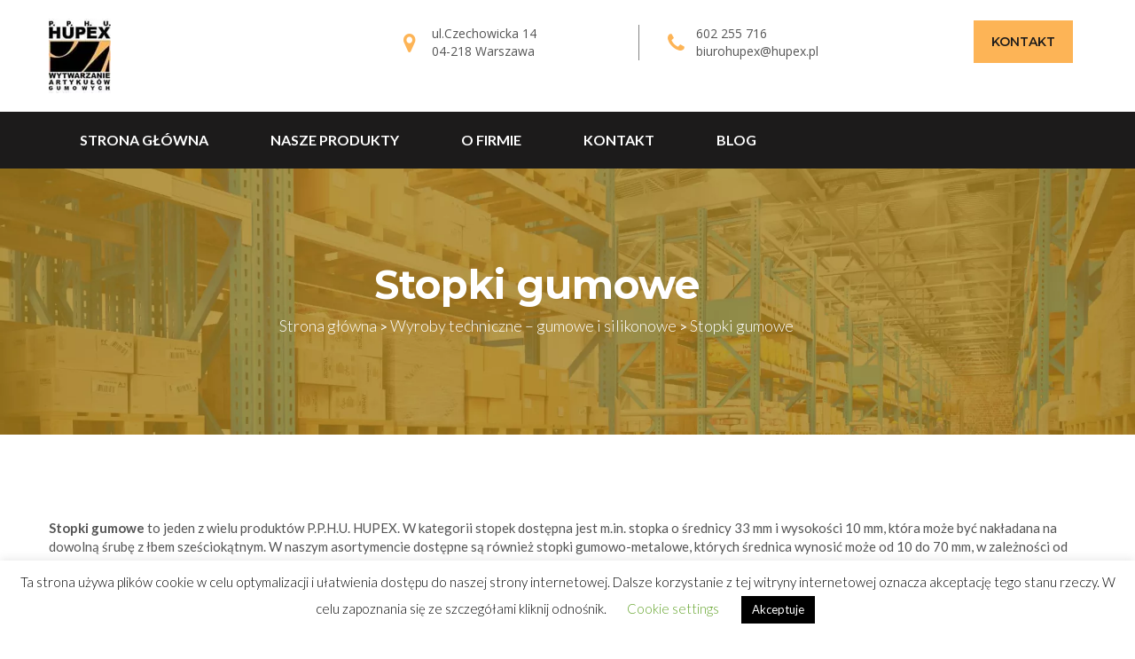

--- FILE ---
content_type: text/html; charset=UTF-8
request_url: https://hupex.pl/wyroby-techniczne-gumowe-i-silikonowe/stopki-gumowe/
body_size: 23163
content:
<!DOCTYPE html><html lang="pl-PL" class="no-js no-svg"><head><meta charset="UTF-8"><meta name="viewport" content="width=device-width, initial-scale=1"><link rel="profile" href="gmpg.org/xfn/11"><link rel="icon" type="image/png" href="https://hupex.pl/wp-content/uploads/2019/11/logo-hupex-1.jpg"/><style type="text/css" data-type="vc_shortcodes-custom-css">.vc_custom_1574107524811{margin-top:-30px!important}.vc_custom_1574107549386{margin-top:80px!important;background-image:url(http://www.themechampion.com/demo/indofact/wp-content/uploads_blur/2018/04/index2-wordpress-bg.jpg?id=466)!important;background-position:center!important;background-repeat:no-repeat!important;background-size:cover!important}.vc_custom_1574108054621{margin-top:100px!important;margin-bottom:100px!important}</style><title>Stopki gumowe, stopka gumowa, zabezpieczenie przed ślizganiem, Hupex</title><link rel="stylesheet" href="https://fonts.googleapis.com/css?family=Playfair%20Display%3A400%2C400i%2C700%2C700i%2C900%2C900i%7CSource%20Sans%20Pro%3A200%2C200i%2C300%2C300i%2C400%2C400i%2C600%2C600i%2C700%2C700i%2C900%2C900i%7CMontserrat%3A100%2C200%2C300%2C400%2C500%2C600%2C700%2C800%2C900%7COpen%20Sans%3A300%2C400%2C600%2C700%2C800%7CLato%3A100%2C300%2C400%2C700%2C900&subset=latin%2Clatin-ext&display=swap" /><meta name="description" content="Stopki gumowe, stopka gumowa, zabezpieczenie przed ślizganiem, Hupex, 👉 Zapewniają wysoki poziom bezpieczeństwa. Zapoznaj się z naszą ofertą" /><meta name="robots" content="index, follow, max-snippet:-1, max-image-preview:large, max-video-preview:-1" /><link rel="canonical" href="https://hupex.pl/wyroby-techniczne-gumowe-i-silikonowe/stopki-gumowe/" /><meta property="og:locale" content="pl_PL" /><meta property="og:type" content="article" /><meta property="og:title" content="Stopki gumowe, stopka gumowa, zabezpieczenie przed ślizganiem, Hupex" /><meta property="og:description" content="Stopki gumowe, stopka gumowa, zabezpieczenie przed ślizganiem, Hupex, 👉 Zapewniają wysoki poziom bezpieczeństwa. Zapoznaj się z naszą ofertą" /><meta property="og:url" content="https://hupex.pl/wyroby-techniczne-gumowe-i-silikonowe/stopki-gumowe/" /><meta property="og:site_name" content="Hupex" /><meta property="article:modified_time" content="2025-05-26T22:02:34+00:00" /><meta property="og:image" content="https://hupex.pl/wp-content/uploads/2019/11/DSC1450.jpg" /><meta name="twitter:card" content="summary_large_image" /><meta name="twitter:label1" content="Est. reading time"><meta name="twitter:data1" content="2 minuty"> <script type="application/ld+json" class="yoast-schema-graph">{"@context":"https://schema.org","@graph":[{"@type":"WebSite","@id":"https://hupex.pl/#website","url":"https://hupex.pl/","name":"Hupex","description":"","potentialAction":[{"@type":"SearchAction","target":"https://hupex.pl/?s={search_term_string}","query-input":"required name=search_term_string"}],"inLanguage":"pl-PL"},{"@type":"ImageObject","@id":"https://hupex.pl/wyroby-techniczne-gumowe-i-silikonowe/stopki-gumowe/#primaryimage","inLanguage":"pl-PL","url":"https://hupex.pl/wp-content/uploads/2019/11/DSC1450.jpg","width":1500,"height":996,"caption":"stopka-gumowa6"},{"@type":"WebPage","@id":"https://hupex.pl/wyroby-techniczne-gumowe-i-silikonowe/stopki-gumowe/#webpage","url":"https://hupex.pl/wyroby-techniczne-gumowe-i-silikonowe/stopki-gumowe/","name":"Stopki gumowe, stopka gumowa, zabezpieczenie przed \u015blizganiem, Hupex","isPartOf":{"@id":"https://hupex.pl/#website"},"primaryImageOfPage":{"@id":"https://hupex.pl/wyroby-techniczne-gumowe-i-silikonowe/stopki-gumowe/#primaryimage"},"datePublished":"2019-11-26T12:12:20+00:00","dateModified":"2025-05-26T22:02:34+00:00","description":"Stopki gumowe, stopka gumowa, zabezpieczenie przed \u015blizganiem, Hupex, \ud83d\udc49 Zapewniaj\u0105 wysoki poziom bezpiecze\u0144stwa. Zapoznaj si\u0119 z nasz\u0105 ofert\u0105","inLanguage":"pl-PL","potentialAction":[{"@type":"ReadAction","target":["https://hupex.pl/wyroby-techniczne-gumowe-i-silikonowe/stopki-gumowe/"]}]}]}</script> <link rel='dns-prefetch' href='//fonts.googleapis.com' /><link rel="alternate" type="application/rss+xml" title="Hupex &raquo; Kanał z wpisami" href="https://hupex.pl/feed/" /><link rel="alternate" type="application/rss+xml" title="Hupex &raquo; Kanał z komentarzami" href="https://hupex.pl/comments/feed/" /><style type="text/css">img.wp-smiley,img.emoji{display:inline!important;border:none!important;box-shadow:none!important;height:1em!important;width:1em!important;margin:0 .07em!important;vertical-align:-0.1em!important;background:none!important;padding:0!important}</style><link rel='stylesheet' id='wp-block-library-css'  href='https://hupex.pl/wp-includes/css/dist/block-library/style.min.css?ver=5.6.16' type='text/css' media='all' /><link rel='stylesheet' id='wp-block-library-theme-css'  href='https://hupex.pl/wp-includes/css/dist/block-library/theme.min.css?ver=5.6.16' type='text/css' media='all' /><link data-minify="1" rel='stylesheet' id='contact-form-7-css'  href='https://hupex.pl/wp-content/cache/min/1/wp-content/plugins/contact-form-7/includes/css/styles-ff7852ff0077b7cc463e0b3843accd88.css' type='text/css' media='all' /><link data-minify="1" rel='stylesheet' id='cookie-law-info-css'  href='https://hupex.pl/wp-content/cache/min/1/wp-content/plugins/cookie-law-info/public/css/cookie-law-info-public-69eaf3db87a2f95ce07976045dd6212f.css' type='text/css' media='all' /><link data-minify="1" rel='stylesheet' id='cookie-law-info-gdpr-css'  href='https://hupex.pl/wp-content/cache/min/1/wp-content/plugins/cookie-law-info/public/css/cookie-law-info-gdpr-963f50bbb97dc13156b5e2daf3b44eb9.css' type='text/css' media='all' /><link data-minify="1" rel='stylesheet' id='rs-plugin-settings-css'  href='https://hupex.pl/wp-content/cache/min/1/wp-content/plugins/revslider/public/assets/css/rs6-e060ec4a2cec662bbfd66f53a4e439f5.css' type='text/css' media='all' /><style id='rs-plugin-settings-inline-css' type='text/css'></style><link rel='stylesheet' id='indofact-bootstrap-css'  href='https://hupex.pl/wp-content/themes/indofact/assets/css/bootstrap.min.css?ver=1.4' type='text/css' media='all' /><link data-minify="1" rel='stylesheet' id='indofact-style-css'  href='https://hupex.pl/wp-content/cache/min/1/wp-content/themes/indofact/style-e2092ff21b606246cf5393dff6b8048d.css' type='text/css' media='all' /><link data-minify="1" rel='stylesheet' id='indofact-responsive-css'  href='https://hupex.pl/wp-content/cache/min/1/wp-content/themes/indofact/assets/css/responsive-f1b15f4f8177a45dcdacd6a63c06af16.css' type='text/css' media='all' /><link rel='stylesheet' id='indofact-font_awesome_min-css'  href='https://hupex.pl/wp-content/themes/indofact/assets/css/font-awesome.min.css?ver=1.4' type='text/css' media='all' /><link data-minify="1" rel='stylesheet' id='indofact-animate-css'  href='https://hupex.pl/wp-content/cache/min/1/wp-content/themes/indofact/assets/css/animate-9858ccdec1b278937077a820f2543524.css' type='text/css' media='all' /><link rel='stylesheet' id='indofact-animate-min-css'  href='https://hupex.pl/wp-content/themes/indofact/assets/css/animate.min.css?ver=1.4' type='text/css' media='all' /><link data-minify="1" rel='stylesheet' id='indofact-responsive_bootstrap_carousel-css'  href='https://hupex.pl/wp-content/cache/min/1/wp-content/themes/indofact/assets/css/responsive_bootstrap_carousel-85bb008e698d4c757635624f20880000.css' type='text/css' media='all' /><link data-minify="1" rel='stylesheet' id='indofact-strock-icon-css'  href='https://hupex.pl/wp-content/cache/min/1/wp-content/themes/indofact/assets/css/strock-icon-d3d73fcfbe3400233821eddf49d8fb31.css' type='text/css' media='all' /><link data-minify="1" rel='stylesheet' id='indofact-gutenberg-css'  href='https://hupex.pl/wp-content/cache/min/1/wp-content/themes/indofact/assets/css/gutenberg-2e2f60e41726b5a44f10e7d9f82e1574.css' type='text/css' media='all' /><!--[if lt IE 9]><link rel='stylesheet' id='vc_lte_ie9-css'  href='https://hupex.pl/wp-content/plugins/vc-composer/assets/css/vc_lte_ie9.min.css?ver=6.0.5' type='text/css' media='screen' /> <![endif]--><link rel='stylesheet' id='js_composer_front-css'  href='https://hupex.pl/wp-content/plugins/vc-composer/assets/css/js_composer.min.css?ver=6.0.5' type='text/css' media='all' /><link data-minify="1" rel='stylesheet' id='scss-css'  href='https://hupex.pl/wp-content/cache/min/1/wp-content/cache/busting/1/sccss-d4a5fc973eb60470c55d0aaf12925945.css' type='text/css' media='all' /> <script type='text/javascript' src='https://hupex.pl/wp-includes/js/jquery/jquery.min.js?ver=3.5.1' id='jquery-core-js'></script> <script type='text/javascript' src='https://hupex.pl/wp-includes/js/jquery/jquery-migrate.min.js?ver=3.3.2' id='jquery-migrate-js' defer></script> <script type='text/javascript' id='cookie-law-info-js-extra'>/* <![CDATA[ */ var Cli_Data = {"nn_cookie_ids":[],"cookielist":[],"ccpaEnabled":"","ccpaRegionBased":"","ccpaBarEnabled":"","ccpaType":"gdpr","js_blocking":"","custom_integration":"","triggerDomRefresh":""};
var cli_cookiebar_settings = {"animate_speed_hide":"500","animate_speed_show":"500","background":"#FFF","border":"#b1a6a6c2","border_on":"","button_1_button_colour":"#000","button_1_button_hover":"#000000","button_1_link_colour":"#fff","button_1_as_button":"1","button_1_new_win":"","button_2_button_colour":"#333","button_2_button_hover":"#292929","button_2_link_colour":"#444","button_2_as_button":"","button_2_hidebar":"","button_3_button_colour":"#000","button_3_button_hover":"#000000","button_3_link_colour":"#fff","button_3_as_button":"1","button_3_new_win":"","button_4_button_colour":"#000","button_4_button_hover":"#000000","button_4_link_colour":"#62a329","button_4_as_button":"","font_family":"inherit","header_fix":"","notify_animate_hide":"1","notify_animate_show":"","notify_div_id":"#cookie-law-info-bar","notify_position_horizontal":"right","notify_position_vertical":"bottom","scroll_close":"","scroll_close_reload":"","accept_close_reload":"","reject_close_reload":"","showagain_tab":"1","showagain_background":"#fff","showagain_border":"#000","showagain_div_id":"#cookie-law-info-again","showagain_x_position":"100px","text":"#000","show_once_yn":"","show_once":"10000","logging_on":"","as_popup":"","popup_overlay":"1","bar_heading_text":"","cookie_bar_as":"banner","popup_showagain_position":"bottom-right","widget_position":"left"};
var log_object = {"ajax_url":"https:\/\/hupex.pl\/wp-admin\/admin-ajax.php"}; /* ]]> */</script> <script data-minify="1" type='text/javascript' src='https://hupex.pl/wp-content/cache/min/1/wp-content/plugins/cookie-law-info/public/js/cookie-law-info-public-a4ae59adcac0368b216f08aab5a83cbe.js' id='cookie-law-info-js' defer></script> <script type='text/javascript' src='https://hupex.pl/wp-content/plugins/revslider/public/assets/js/revolution.tools.min.js?ver=6.0' id='tp-tools-js' defer></script> <script type='text/javascript' src='https://hupex.pl/wp-content/plugins/revslider/public/assets/js/rs6.min.js?ver=6.1.1' id='revmin-js' defer></script> <link rel="https://api.w.org/" href="https://hupex.pl/wp-json/" /><link rel="alternate" type="application/json" href="https://hupex.pl/wp-json/wp/v2/pages/1991" /><link rel="EditURI" type="application/rsd+xml" title="RSD" href="https://hupex.pl/xmlrpc.php?rsd" /><link rel="wlwmanifest" type="application/wlwmanifest+xml" href="https://hupex.pl/wp-includes/wlwmanifest.xml" /><meta name="generator" content="WordPress 5.6.16" /><link rel='shortlink' href='https://hupex.pl/?p=1991' /><link rel="alternate" type="application/json+oembed" href="https://hupex.pl/wp-json/oembed/1.0/embed?url=https%3A%2F%2Fhupex.pl%2Fwyroby-techniczne-gumowe-i-silikonowe%2Fstopki-gumowe%2F" /><link rel="alternate" type="text/xml+oembed" href="https://hupex.pl/wp-json/oembed/1.0/embed?url=https%3A%2F%2Fhupex.pl%2Fwyroby-techniczne-gumowe-i-silikonowe%2Fstopki-gumowe%2F&#038;format=xml" /><meta name="framework" content="Redux 4.1.24" /><script type="application/ld+json">{
		"@context": "https://schema.org",
		"@type": "BreadcrumbList",
		"itemListElement": [{"@type": "ListItem","position": 1,"name": "Home","item": "https://hupex.pl" },{"@type": "ListItem","position": 2,"name": "Wyroby techniczne – gumowe i silikonowe","item": "https://hupex.pl/wyroby-techniczne-gumowe-i-silikonowe/" },{"@type": "ListItem","position": 3,"name": "Stopki gumowe"}]
		}</script><meta name="generator" content="Powered by WPBakery Page Builder - drag and drop page builder for WordPress."/><meta name="generator" content="Powered by Slider Revolution 6.1.1 - responsive, Mobile-Friendly Slider Plugin for WordPress with comfortable drag and drop interface." /> <script type="text/javascript">function setREVStartSize(a){try{var b,c=document.getElementById(a.c).parentNode.offsetWidth;if(c=0===c||isNaN(c)?window.innerWidth:c,a.tabw=void 0===a.tabw?0:parseInt(a.tabw),a.thumbw=void 0===a.thumbw?0:parseInt(a.thumbw),a.tabh=void 0===a.tabh?0:parseInt(a.tabh),a.thumbh=void 0===a.thumbh?0:parseInt(a.thumbh),a.tabhide=void 0===a.tabhide?0:parseInt(a.tabhide),a.thumbhide=void 0===a.thumbhide?0:parseInt(a.thumbhide),a.mh=void 0===a.mh||""==a.mh?0:a.mh,"fullscreen"===a.layout||"fullscreen"===a.l)b=Math.max(a.mh,window.innerHeight);else{for(var d in a.gw=Array.isArray(a.gw)?a.gw:[a.gw],a.rl)(void 0===a.gw[d]||0===a.gw[d])&&(a.gw[d]=a.gw[d-1]);for(var d in a.gh=void 0===a.el||""===a.el||Array.isArray(a.el)&&0==a.el.length?a.gh:a.el,a.gh=Array.isArray(a.gh)?a.gh:[a.gh],a.rl)(void 0===a.gh[d]||0===a.gh[d])&&(a.gh[d]=a.gh[d-1]);var e,f=Array(a.rl.length),g=0;for(var d in a.tabw=a.tabhide>=c?0:a.tabw,a.thumbw=a.thumbhide>=c?0:a.thumbw,a.tabh=a.tabhide>=c?0:a.tabh,a.thumbh=a.thumbhide>=c?0:a.thumbh,a.rl)f[d]=a.rl[d]<window.innerWidth?0:a.rl[d];for(var d in e=f[0],f)e>f[d]&&0<f[d]&&(e=f[d],g=d);var h=c>a.gw[g]+a.tabw+a.thumbw?1:(c-(a.tabw+a.thumbw))/a.gw[g];b=a.gh[g]*h+(a.tabh+a.thumbh)}void 0===window.rs_init_css&&(window.rs_init_css=document.head.appendChild(document.createElement("style"))),document.getElementById(a.c).height=b,window.rs_init_css.innerHTML+="#"+a.c+"_wrapper { height: "+b+"px }"}catch(a){console.log("Failure at Presize of Slider:"+a)}};</script> <style type="text/css" id="wp-custom-css">.oldH3Form{background-color:#313131;color:#fff;width:50%;margin:35px auto;border-radius:0 0 5px 5px;padding:10px;margin-top:-15px;-webkit-box-shadow:0 3px 8px 0 rgb(0 0 0 / 75%);-moz-box-shadow:0 3px 8px 0 rgba(0,0,0,.75);box-shadow:0 3px 8px 0 rgb(0 0 0 / 75%);font-size:30px;font-weight:700}.h4-title{font-size:17px;margin-bottom:20px;font-family:'Montserrat',sans-serif;margin:0;padding:0;font-weight:700;color:#242424;text-transform:uppercase}.h5-title{color:#fdb456;font-size:16px;margin-bottom:15px!important;font-family:'Montserrat',sans-serif;margin:0;padding:0;font-weight:700;text-transform:uppercase;line-height:1.1}.h3-title{text-align:center;font-size:17px;color:#000;margin:20px 0;font-family:'Montserrat',sans-serif!important;padding:0;font-weight:700!important;text-transform:uppercase;line-height:1.1}.custom-heading{font-size:46px;font-weight:300;font-family:'Open Sans',sans-serif;line-height:1.1;margin:0;padding:0;margin-bottom:30px;text-transform:uppercase}.custom-heading span{font-weight:700}#k-faq-accord{max-width:100%;width:100%;margin:0 auto;clear:both;padding:20px 0 0 0;padding-bottom:20px}#k-faq-accord .tab:first-child .tab-label{border-top:none}#k-faq-accord .tabs .tab h3{margin-bottom:.3em;font-size:24px}#k-faq-accord .tab-label:hover{background:#fff}#k-faq-accord .tab-label::after{content:"\276F";width:1em;height:1em;text-align:center;-webkit-transition:all .35s;transition:all .35s}#k-faq-accord input{position:absolute;opacity:0;z-index:-1}#k-faq-accord .tab-content{max-height:0;padding:0 1em;color:#2c3e50;background:#fff;-webkit-transition:all .35s;transition:all .35s}#k-faq-accord .tab-close{display:-webkit-box;display:flex;-webkit-box-pack:end;justify-content:flex-end;padding:1em;font-size:.75em;background:#f6f6f6;cursor:pointer}#k-faq-accord .tab-close:hover{background:#f6f6f6}#k-faq-accord input:checked+.tab-label{background:#f6f6f6;color:#ce9fa7}#k-faq-accord input:checked+.tab-label::after{-webkit-transform:rotate(90deg);transform:rotate(90deg)}#k-faq-accord input:checked~.tab-content{max-height:100vh;padding:1em}#k-faq-accord .tabs{border-radius:8px;overflow:hidden;border:1px solid #000}#k-faq-accord .tab{width:100%;color:#fff;overflow:hidden}#k-faq-accord .tab-label{text-align:left!important;color:#000!important;display:-webkit-box;display:flex;-webkit-box-pack:justify;justify-content:space-between;padding:.3em .3em .3em;background:#fff;font-weight:700;cursor:pointer;color:#f6f6f6;transition:all .3s;border-top:1px solid #f6f6f6}#k-faq-accord input:checked+h3>.tab-label{background:#eee;color:#111}#k-faq-accord input:checked+.tab-label::after,#k-faq-accord input:checked+h3>.tab-label::after{-webkit-transform:rotateZ(180deg);transform:rotateZ(180deg)}@media only screen and (min-width:260px) and (max-width:767px){.custom-heading{font-size:28px;margin-bottom:20px}}@media (max-width:420px){.home__main-slider #rev_slider_1_1_wrapper{min-height:350px}}@media (max-width:390px){.home__main-slider #rev_slider_1_1_wrapper{min-height:auto}}@media (min-width:1200px){.home__main-slider #rev_slider_1_1_wrapper{min-height:600px}}.zk-extended-desc h2{font-size:30px;font-family:'Montserrat',sans-serif;margin:0;margin-bottom:10px;padding:0;font-weight:700;color:#242424;text-transform:uppercase}.zk-extended-desc p{margin-bottom:20px;text-align:justify}.blog_new_h2{font-size:20px;text-transform:none;font-weight:600;margin-top:15px;margin-bottom:20px}.blog-read-more{color:#555;font-weight:400;font-size:15px}.category-blog .banner-caption{color:#000}.category-blog .inner-pages-bnr h1{color:#000}.category-blog .inner-pages-bnr a{color:#000}.category-blog .inner-pages-bnr span{color:#000}.category-blog .inner-pages-bnr{height:100%;padding:80px 0;margin-bottom:-80px}@media (max-width:767px){.category-blog .inner-pages-bnr{margin-bottom:-40px}}.home-main-heading{font-size:32px}@media (max-width:600px){.home-main-heading{font-size:28px}}</style><style id="tmc_option-dynamic-css" title="dynamic-css" class="redux-options-output">ul.header-info li:before,.read-more-link,.news-column h6 a:hover,ul.footer-info li:before,a.ftr-read-more:hover,ul.footer-link li a:hover,.header-socials.footer-socials i:hover,header.header2 .header-socials i:hover,header.header3 .header-socials i:hover,a.view-project-link:hover,.home3-client-desc h4,.service-column.service4-column:hover .read-more-link,.home4.recent-project-section .nav-tabs>li.active>a:hover,.home4.recent-project-section .nav-tabs>li.active>a,.static-section.home4-static-section.home5-static-section h2,.banner-caption>span>a:hover,ul.filter>li.active a,ul.filter>li>a:hover,.blog-list-cl h6 a:hover,.blog-list-cl p a:hover,ul.blog-category-cl li a:hover,ul.blog-category-cl li a:hover:before,.post-list .post-txt a.read-more,.blog-testimonial .client-name,.woocommerce.woocommerce-page .star-rating span::before,.sidebar-area .product-categories li a:hover,.product-details-content .woocommerce-Price-amount.amount,.woocommerce.woocommerce-page .comment-form-rating .stars span a,.page-404 a.gotohome:hover,.search .blog-posts .blogWrapper .margin-read a:hover,.read-more-link a,ul.office-information li:before,a.pdf-button:hover,.service-box span.read-more-link,.bestthing-text-column span,.golden,.desktopcolor #main-navigation-wrapper .nav .current-menu-item>a,.news-lower-lay2 ul li,.service-column h5,.wpb-js-composer .faq-mobile-margin .vc_tta.vc_general .vc_tta-panel-title>a,span.service-home5.read-more-link,.whychoose-boxes h5,.service_section1 .right_sec i,.blog-list-cl ul li a:hover,.widget_pages li a:hover,.widget_meta li a:hover,.widget_recent_comments li a:hover,.widget.widget_archive li a:hover,.widget_recent_entries li a:hover,.widget_nav_menu li a:hover,.widget_rss li a:hover{color:#fdb456}.header-socials.footer-socials i:hover,a.ftr-read-more:hover,.service-list-column .service-heading,a.header-requestbtn.more-infobtn:hover,ul.filter>li.active a,ul.filter>li>a:hover,.tagcloud a:hover,header.header2 .header-socials i:hover,.header-socials.footer-socials i:hover,a.ftr-read-more:hover,div#btt:hover,.home3_testimonial .next_prve_control:hover,ul.filter>li>a:hover,ul.filter>li>a:focus,.comment .commentTime a,.service-box,#our_project .next_prve_control,#our_project1 .next_prve_control,#our_project2 .next_prve_control,#our_project3 .next_prve_control,#our_project4 .next_prve_control,#our_project5 .next_prve_control,a.ftr-read-more:hover,.history-list-middle .white-circle-border,.header-socials.footer-socials i:hover{border-color:#fdb456}a.header-requestbtn,#main-navigation-wrapper .dropdown-submenu li a:hover,.header-socials a:before,.modal-body,div.service-column:hover,a.view-all.slide_learn_btn.view_project_btn,.news-column .yellow-strip,.yellow-background,.boxes-column,.var2-nav.var3-nav,a.header-requestbtn.more-infobtn:before,header.header5,body.maintenance-body,ul.coming-list li,a.header-requestbtn.home-link:before,ul.category-list li a:hover,ul.category-list li.current-menu-item a,.have-queston,.blog-timing,.tagcloud a:hover,.woocommerce ul.products li.product .button,.woocommerce.woocommerce-page .header-requestbtn.filter-link,.form-submit-btn:hover,.woocommerce-cart .cupon-box input.button,.woocommerce-cart .woocommerce .cart .add-to-cart-wrap input,.woocommerce-cart .cart-collaterals .cart_totals ul li.proceed-to-checkout a,.woocommerce .woocommerce-checkout .woocommerce-checkout-payment .place-order input,.woocommerce-checkout .checkout_coupon button,.woocommerce-checkout .checkout_coupon button:hover,#main-navigation-wrapper.navbar-default.sticky_header.navbar2-wrap.navbar3-wrap,.experience-team hr,.tp-mask-wrap div#slide-1-layer-5,.testimonial-rght-head,a.pdf-button:hover,.stats,.wpb-js-composer .tabb .vc_tta-tabs:not([class*=vc_tta-gap]):not(.vc_tta-o-no-fill).vc_tta-tabs-position-top .vc_tta-tab.vc_active>a,.wpb-js-composer .tabb .vc_tta-color-grey.vc_tta-style-classic .vc_tta-tab>a:focus,.wpb-js-composer .tabb .vc_tta-color-grey.vc_tta-style-classic .vc_tta-tab>a:hover,.nav-tabs,.div#btt,.view-all.slide_learn_btn.view_project_btn,.header1 #main-navigation-wrapper.navbar-default .navbar-nav>li:hover>a,.service-box:hover,.sc-upper:before,.sc-upper:after,#our_project .next_prve_control:hover,#our_project1 .next_prve_control:hover,#our_project2 .next_prve_control:hover,#our_project3 .next_prve_control:hover,#our_project4 .next_prve_control:hover,#our_project5 .next_prve_control:hover,.wpb-js-composer .tabb .vc_tta-tabs:not([class*=vc_tta-gap]):not(.vc_tta-o-no-fill).vc_tta-tabs-position-top .vc_tta-tab.vc_active>a,.wpb-js-composer .tabb .vc_tta-color-grey.vc_tta-style-classic .vc_tta-tab>a:focus,.wpb-js-composer .tabb .vc_tta-color-grey.vc_tta-style-classic .vc_tta-tab>a:hover,.whowearelay1,.news-column .yellow-strip-lay2 .datedisplay,a.whowearethree,.home3_testimonial .next_prve_control:hover,a.header-requestbtn.more-infobtn,.dedicated-team-img-holder .overlay,.search-form .input-group-addon button,a.read-more-link,.history-list-middle .yellow-circle,div#btt:hover,.home2-contactform,.mobiless #main-navigation-wrapper .navbar-collapse,.vc_active h4.vc_tta-panel-title,.desktopcolor .rs-layer#slider-1-slide-2-layer-5{background:#fdb456}.testimonial-rght-head:before,.contact-help,ul.filter>li.active a,ul.filter>li>a:hover,ul.filter>li>a:focus{border-bottom-color:#fdb456}header.header2:before{border-top-color:#fdb456}.service-list-column .service-heading{border-left-color:#fdb456}#main-navigation-wrapper .nav>li>a,#main-navigation-wrapper .var2-nav.var3-nav .nav>li>a,header.header4 #main-navigation-wrapper .nav>li>a,header.header5 #main-navigation-wrapper .nav>li>a{font-display:swap}#main-navigation-wrapper .dropdown-submenu li a{font-display:swap}#main-navigation-wrapper.sticky_header .nav>li>a,header.header5 #main-navigation-wrapper.sticky_header .nav>li>a,#main-navigation-wrapper.sticky_header .var2-nav.var3-nav .nav>li>a,header.header4 #main-navigation-wrapper.sticky_header .nav>li>a{font-display:swap}.banner-caption h1{font-display:swap}.banner-caption span span{font-display:swap}body{font-display:swap}p,.testimonial-left-sidebar p,.home2 .bestthing-text-column p,.boxes-column ul li p,.static-section p,.static-section.home4-static-section p,.banner-bottom-boxes ul li p,.banner-bottom-boxes ul li.second-box p,.home2.home5 .bestthing-text-column p,.static-section.home4-static-section.home5-static-section p,.home5-service1 p,.contact-help p,.maintenance-section p,.ftr-section p a,.portfolio-info-column ul li p,.ftr-section p{font-display:swap}h1,.inner-pages-bnr h1,.page-404 h1{font-display:swap}h2,.testimonial-rght-head h2,.home2 .bestthing-text-column h2,.static-section h2,.static-section.home4-static-section h2,.home2.home5 .bestthing-text-column h2,.static-section.home4-static-section.home5-static-section h2,.woocommerce.woocommerce-page ul.products li.product .woocommerce-loop-product__title,.maintenance-section h2,.comingsoon-page h2{font-display:swap}h3,h3.black-color,h3.white-color,.modal-body h3,.home2.recent-project-section h3{font-display:swap}h4,.boxes-column ul li h4,.home3-client-desc h4,.banner-bottom-boxes ul li.second-box h4,.home5-service1 h4,.contact-help h4,.portfolio-info-column ul li h4{font-display:swap}h5,.testimonial-left-sidebar .testimonial-head .testi-text h5,.news-column .yellow-strip .news-time h5,.solution-available h5,.blog-timing h5,.post-list .post-txt h5{font-display:swap}h6,.news-column h6 a,.ftr-section h6,.project_txt_btn h6,.blog-list-cl h6 a{font-display:swap}.inner-pages-bnr h1,.align_content{font-display:swap}.banner-caption>span>span,.banner-caption>span>a,.banner-caption>span,.inner-pages-bnr .banner-caption{font-display:swap}.page-404{background-image:url(http://www.themechampion.com/demo/indofact/wp-content/plugins/tmc-data-options/images/tmp/404bg.jpg);background-size:cover}.error404 .page-404 h1{font-display:swap}.error404 .page-404 .pagenot-found{font-display:swap}.error404 .page-404 .gotohome{font-display:swap}.search.search-results .blog-list-cl h6 a{font-display:swap}.search.search-results .blogContent .simple-text p{font-display:swap}.search.search-results .blog-posts .blogWrapper .margin-read a{font-display:swap}.maintenance-section .subhead{font-display:swap}.maintenance-footer{font-display:swap}body.yellow-body{background-image:url(http://www.themechampion.com/demo/indofact/wp-content/plugins/tmc-data-options/images/tmp/coming-page-bg.jpg);background-size:cover}.comingsoon-page h2{font-display:swap}.woocommerce .inner-pages-bnr{background-image:url(http://www.themechampion.com/demo/indofact/wp-content/plugins/tmc-data-options/images/tmp/shop-banner.jpg)}footer .ftr-section{background-image:url(https://hupex.pl/wp-content/uploads/2019/11/foot.jpg)}</style><noscript><style>.wpb_animate_when_almost_visible{opacity:1}</style></noscript><noscript><style id="rocket-lazyload-nojs-css">.rll-youtube-player,[data-lazy-src]{display:none!important}</style></noscript>  <script async src="https://www.googletagmanager.com/gtag/js?id=UA-113232371-1"></script> <script>window.dataLayer = window.dataLayer || [];
	  function gtag(){dataLayer.push(arguments);}
	  gtag('js', new Date());

	  gtag('config', 'UA-113232371-1');</script>  <script async src="https://www.googletagmanager.com/gtag/js?id=G-BLFJCRN7VD"></script> <script>window.dataLayer = window.dataLayer || [];
  function gtag(){dataLayer.push(arguments);}
  gtag('js', new Date());

  gtag('config', 'G-BLFJCRN7VD');</script> <script type="application/ld+json">{
  "@context": "https://schema.org",
  "@type": "LocalBusiness",
  "name": "P.P.H.U. Hupex Zygfryd Hułas",
  "image": "https://hupex.pl/wp-content/uploads/2019/11/logo-hupex-1.jpg",
  "@id": "",
  "url": "https://hupex.pl/",
  "telephone": "602 255 716",
  "address": {
    "@type": "PostalAddress",
    "streetAddress": "Czechowicka 14",
    "addressLocality": "Warszawa",
    "postalCode": "04-218",
    "addressCountry": "PL"
  },
  "geo": {
    "@type": "GeoCoordinates",
    "latitude": 52.23696899999999,
    "longitude": 21.1240731
  }  
}</script> <script type="application/ld+json">{
      "@context": "https://schema.org",
      "@type": "Organization",
      "url": "https://hupex.pl/",
      "logo": "https://hupex.pl/wp-content/uploads/2019/11/logo-hupex-1.jpg"
    }</script> </head><body class="page-template-default page page-id-1991 page-parent page-child parent-pageid-1584 tmc_header_1 wpb-js-composer js-comp-ver-6.0.5 vc_responsive"><div id="content-wrapper" class="boxed-full"><header class="header1"><div class="container"><div class="row"><div class="col-lg-3 col-md-3 col-sm-12 col-xs-12 display-block "> <a href="https://hupex.pl/" class="logo"> <img src="data:image/svg+xml,%3Csvg%20xmlns='http://www.w3.org/2000/svg'%20viewBox='0%200%200%200'%3E%3C/svg%3E" alt="Hupex" class="img-responsive" data-lazy-src="https://hupex.pl/wp-content/uploads/2019/11/logo-hupex-1.jpg"><noscript><img src="https://hupex.pl/wp-content/uploads/2019/11/logo-hupex-1.jpg" alt="Hupex" class="img-responsive"></noscript> </a></div><div class="col-lg-8 col-md-9 col-sm-12 col-xs-12 pull-right"><ul class="header-info"><li class="address"> ul.Czechowicka 14 <br/> 04-218 Warszawa</li><li class="phn"> 602 255 716 <br/> biurohupex@hupex.pl</li></ul><div class="display-block quotbtn"> <a class="header-requestbtn hvr-bounce-to-right " href="https://hupex.pl/kontakt/">Kontakt</a></div></div></div></div><nav id="main-navigation-wrapper" class="navbar navbar-default "><div class="container"><div class="navbar-header"><div class="logo-menu"> <a href="https://hupex.pl/"> <img src="data:image/svg+xml,%3Csvg%20xmlns='http://www.w3.org/2000/svg'%20viewBox='0%200%200%200'%3E%3C/svg%3E" alt="Hupex" data-lazy-src="https://hupex.pl/wp-content/uploads/2019/11/logo-hupex-1.jpg"><noscript><img src="https://hupex.pl/wp-content/uploads/2019/11/logo-hupex-1.jpg" alt="Hupex"></noscript> </a></div> <button type="button" data-toggle="collapse" data-target="#main-navigation" aria-expanded="false" class="navbar-toggle collapsed"> <span class="sr-only">Toggle navigation</span> <span class="icon-bar"></span> <span class="icon-bar"></span> <span class="icon-bar"></span> </button></div><div id="main-navigation" class="collapse navbar-collapse "><ul id="Primary" class="nav navbar-nav display_none"><li id="menu-item-1450" class="menu-item menu-item-type-post_type menu-item-object-page menu-item-home menu-item-1450"><a href="https://hupex.pl/">Strona Główna</a><i class="fa fa-chevron-down"></i></li><li id="menu-item-1583" class="menu-item menu-item-type-custom menu-item-object-custom current-menu-ancestor menu-item-has-children menu-item-1583"><a href="#">Nasze Produkty</a><i class="fa fa-chevron-down"></i><ul class="sub-menu"><li id="menu-item-1454" class="menu-item menu-item-type-post_type menu-item-object-page menu-item-has-children menu-item-1454"><a href="https://hupex.pl/wyroby-rehabilitacyjne/">Wyroby rehabilitacyjne</a><i class="fa fa-chevron-down"></i><ul class="sub-menu"><li id="menu-item-2741" class="menu-item menu-item-type-post_type menu-item-object-page menu-item-has-children menu-item-2741"><a href="https://hupex.pl/wyroby-rehabilitacyjne/nasadki/">Nasadki gumowe</a><i class="fa fa-chevron-down"></i><ul class="sub-menu"><li id="menu-item-1835" class="menu-item menu-item-type-post_type menu-item-object-page menu-item-has-children menu-item-1835"><a href="https://hupex.pl/wyroby-rehabilitacyjne/nasadki/na-laski/">Na laski</a><i class="fa fa-chevron-down"></i><ul class="sub-menu"><li id="menu-item-1840" class="menu-item menu-item-type-post_type menu-item-object-page menu-item-1840"><a href="https://hupex.pl/wyroby-rehabilitacyjne/nasadki/na-laski/o16/">Nasadka gumowa na laski Ø16</a><i class="fa fa-chevron-down"></i></li><li id="menu-item-1839" class="menu-item menu-item-type-post_type menu-item-object-page menu-item-1839"><a href="https://hupex.pl/wyroby-rehabilitacyjne/nasadki/na-laski/o17/">Nasadka gumowa na laski Ø17</a><i class="fa fa-chevron-down"></i></li><li id="menu-item-1838" class="menu-item menu-item-type-post_type menu-item-object-page menu-item-1838"><a href="https://hupex.pl/wyroby-rehabilitacyjne/nasadki/na-laski/o18/">Nasadka gumowa na laski Ø18</a><i class="fa fa-chevron-down"></i></li><li id="menu-item-1837" class="menu-item menu-item-type-post_type menu-item-object-page menu-item-1837"><a href="https://hupex.pl/wyroby-rehabilitacyjne/nasadki/na-laski/o19/">Nasadka gumowa na laski Ø19</a><i class="fa fa-chevron-down"></i></li><li id="menu-item-1836" class="menu-item menu-item-type-post_type menu-item-object-page menu-item-1836"><a href="https://hupex.pl/wyroby-rehabilitacyjne/nasadki/na-laski/o20/">Nasadka gumowa na laski Ø20</a><i class="fa fa-chevron-down"></i></li></ul></li><li id="menu-item-1860" class="menu-item menu-item-type-post_type menu-item-object-page menu-item-has-children menu-item-1860"><a href="https://hupex.pl/wyroby-rehabilitacyjne/nasadki/na-kule/">Na kule</a><i class="fa fa-chevron-down"></i><ul class="sub-menu"><li id="menu-item-1884" class="menu-item menu-item-type-post_type menu-item-object-page menu-item-1884"><a href="https://hupex.pl/wyroby-rehabilitacyjne/nasadki/na-kule/o20/">Nasadka gumowa na kule Ø20</a><i class="fa fa-chevron-down"></i></li><li id="menu-item-1883" class="menu-item menu-item-type-post_type menu-item-object-page menu-item-1883"><a href="https://hupex.pl/wyroby-rehabilitacyjne/nasadki/na-kule/o24/">Nasadka gumowa na kule Ø24</a><i class="fa fa-chevron-down"></i></li><li id="menu-item-1882" class="menu-item menu-item-type-post_type menu-item-object-page menu-item-1882"><a href="https://hupex.pl/wyroby-rehabilitacyjne/nasadki/na-kule/o24-z-wkladka/">Nasadka gumowa na kule Ø24 z wkładką</a><i class="fa fa-chevron-down"></i></li><li id="menu-item-1881" class="menu-item menu-item-type-post_type menu-item-object-page menu-item-1881"><a href="https://hupex.pl/wyroby-rehabilitacyjne/nasadki/na-kule/o27-2/">Nasadka gumowa na kule Ø27</a><i class="fa fa-chevron-down"></i></li><li id="menu-item-1890" class="menu-item menu-item-type-post_type menu-item-object-page menu-item-1890"><a href="https://hupex.pl/wyroby-rehabilitacyjne/nasadki/na-kule/o27-z-wkladka/">Nasadka gumowa na kule Ø27 z wkładką</a><i class="fa fa-chevron-down"></i></li></ul></li></ul></li><li id="menu-item-1850" class="menu-item menu-item-type-post_type menu-item-object-page menu-item-1850"><a href="https://hupex.pl/wyroby-rehabilitacyjne/uszczelka-do-stetoskopu/">Uszczelka do stetoskopu</a><i class="fa fa-chevron-down"></i></li></ul></li><li id="menu-item-1595" class="menu-item menu-item-type-post_type menu-item-object-page current-page-ancestor current-menu-ancestor current-menu-parent current-page-parent current_page_parent current_page_ancestor menu-item-has-children menu-item-1595"><a href="https://hupex.pl/wyroby-techniczne-gumowe-i-silikonowe/">Wyroby techniczne</a><i class="fa fa-chevron-down"></i><ul class="sub-menu"><li id="menu-item-2712" class="menu-item menu-item-type-post_type menu-item-object-page menu-item-has-children menu-item-2712"><a href="https://hupex.pl/wyroby-techniczne-gumowe-i-silikonowe/zabezpieczenia/">Zabezpieczenia na kable</a><i class="fa fa-chevron-down"></i><ul class="sub-menu"><li id="menu-item-2036" class="menu-item menu-item-type-post_type menu-item-object-page menu-item-2036"><a href="https://hupex.pl/wyroby-techniczne-gumowe-i-silikonowe/zabezpieczenia/przepusty-gumowe/">Przepusty gumowe</a><i class="fa fa-chevron-down"></i></li><li id="menu-item-2381" class="menu-item menu-item-type-post_type menu-item-object-page menu-item-2381"><a href="https://hupex.pl/wyroby-techniczne-gumowe-i-silikonowe/zabezpieczenia/odgietki-gumowe/">Odgiętki gumowe</a><i class="fa fa-chevron-down"></i></li></ul></li><li id="menu-item-2844" class="menu-item menu-item-type-post_type menu-item-object-page menu-item-2844"><a href="https://hupex.pl/wyroby-techniczne-gumowe-i-silikonowe/uszczelki-silikonowe/">Uszczelki silikonowe</a><i class="fa fa-chevron-down"></i></li><li id="menu-item-2860" class="menu-item menu-item-type-post_type menu-item-object-page menu-item-2860"><a href="https://hupex.pl/wyroby-techniczne-gumowe-i-silikonowe/uszczelki-gumowe/">Uszczelki Gumowe</a><i class="fa fa-chevron-down"></i></li><li id="menu-item-2041" class="menu-item menu-item-type-post_type menu-item-object-page menu-item-has-children menu-item-2041"><a href="https://hupex.pl/wyroby-techniczne-gumowe-i-silikonowe/uszczelki-zgarniajace/">Uszczelki zgarniające</a><i class="fa fa-chevron-down"></i><ul class="sub-menu"><li id="menu-item-2026" class="menu-item menu-item-type-post_type menu-item-object-page menu-item-2026"><a href="https://hupex.pl/wyroby-techniczne-gumowe-i-silikonowe/uszczelki-zgarniajace/uszczelka-zgarniajaca-o25/">Uszczelka zgarniająca Ø25</a><i class="fa fa-chevron-down"></i></li><li id="menu-item-2064" class="menu-item menu-item-type-post_type menu-item-object-page menu-item-2064"><a href="https://hupex.pl/wyroby-techniczne-gumowe-i-silikonowe/uszczelki-zgarniajace/uszczelka-zgarniajaca-o38/">Uszczelka zgarniająca Ø38</a><i class="fa fa-chevron-down"></i></li><li id="menu-item-2063" class="menu-item menu-item-type-post_type menu-item-object-page menu-item-2063"><a href="https://hupex.pl/wyroby-techniczne-gumowe-i-silikonowe/uszczelki-zgarniajace/uszczelka-zgarniajaca-o43/">Uszczelka zgarniająca Ø43</a><i class="fa fa-chevron-down"></i></li><li id="menu-item-2062" class="menu-item menu-item-type-post_type menu-item-object-page menu-item-2062"><a href="https://hupex.pl/wyroby-techniczne-gumowe-i-silikonowe/uszczelki-zgarniajace/uszczelka-zgarniajaca-o60/">Uszczelka zgarniająca Ø60</a><i class="fa fa-chevron-down"></i></li><li id="menu-item-2061" class="menu-item menu-item-type-post_type menu-item-object-page menu-item-2061"><a href="https://hupex.pl/wyroby-techniczne-gumowe-i-silikonowe/uszczelki-zgarniajace/uszczelka-zgarniajaca-o70/">Uszczelka zgarniająca Ø70</a><i class="fa fa-chevron-down"></i></li><li id="menu-item-2060" class="menu-item menu-item-type-post_type menu-item-object-page menu-item-2060"><a href="https://hupex.pl/wyroby-techniczne-gumowe-i-silikonowe/uszczelki-zgarniajace/uszczelka-zgarniajaca-o74/">Uszczelka zgarniająca Ø74</a><i class="fa fa-chevron-down"></i></li><li id="menu-item-2059" class="menu-item menu-item-type-post_type menu-item-object-page menu-item-2059"><a href="https://hupex.pl/wyroby-techniczne-gumowe-i-silikonowe/uszczelki-zgarniajace/uszczelka-zgarniajaca-o80/">Uszczelka zgarniająca Ø80</a><i class="fa fa-chevron-down"></i></li></ul></li><li id="menu-item-2042" class="menu-item menu-item-type-post_type menu-item-object-page current-menu-item page_item page-item-1991 current_page_item menu-item-has-children menu-item-2042"><a href="https://hupex.pl/wyroby-techniczne-gumowe-i-silikonowe/stopki-gumowe/" aria-current="page">Stopki gumowe</a><i class="fa fa-chevron-down"></i><ul class="sub-menu"><li id="menu-item-2167" class="menu-item menu-item-type-post_type menu-item-object-page menu-item-2167"><a href="https://hupex.pl/wyroby-techniczne-gumowe-i-silikonowe/stopki-gumowe/stopka-gumowa-o33/">Stopka gumowa Ø33</a><i class="fa fa-chevron-down"></i></li><li id="menu-item-2166" class="menu-item menu-item-type-post_type menu-item-object-page menu-item-2166"><a href="https://hupex.pl/wyroby-techniczne-gumowe-i-silikonowe/stopki-gumowe/stopka-metalowo-gumowa/">Stopka metalowo gumowa</a><i class="fa fa-chevron-down"></i></li></ul></li><li id="menu-item-2039" class="menu-item menu-item-type-post_type menu-item-object-page menu-item-has-children menu-item-2039"><a href="https://hupex.pl/wyroby-techniczne-gumowe-i-silikonowe/nogi-gumowe/">Nogi gumowe</a><i class="fa fa-chevron-down"></i><ul class="sub-menu"><li id="menu-item-2107" class="menu-item menu-item-type-post_type menu-item-object-page menu-item-2107"><a href="https://hupex.pl/wyroby-techniczne-gumowe-i-silikonowe/nogi-gumowe/noga-gumowa-o8-x-o7-x-h7/">Noga gumowa Ø8 x Ø7 x h7</a><i class="fa fa-chevron-down"></i></li><li id="menu-item-2106" class="menu-item menu-item-type-post_type menu-item-object-page menu-item-2106"><a href="https://hupex.pl/wyroby-techniczne-gumowe-i-silikonowe/nogi-gumowe/noga-gumowa-o20-x-h17/">Noga gumowa Ø20 x h17</a><i class="fa fa-chevron-down"></i></li><li id="menu-item-2105" class="menu-item menu-item-type-post_type menu-item-object-page menu-item-2105"><a href="https://hupex.pl/wyroby-techniczne-gumowe-i-silikonowe/nogi-gumowe/noga-gumowa-o20-x-o18-x-h11/">Noga gumowa Ø20 x Ø18 x h11</a><i class="fa fa-chevron-down"></i></li><li id="menu-item-2104" class="menu-item menu-item-type-post_type menu-item-object-page menu-item-2104"><a href="https://hupex.pl/wyroby-techniczne-gumowe-i-silikonowe/nogi-gumowe/noga-gumowa-o25-x-h15/">Noga gumowa Ø25 x h15</a><i class="fa fa-chevron-down"></i></li><li id="menu-item-2103" class="menu-item menu-item-type-post_type menu-item-object-page menu-item-2103"><a href="https://hupex.pl/wyroby-techniczne-gumowe-i-silikonowe/nogi-gumowe/noga-gumowa-o25-x-o20-x-h16/">Noga gumowa Ø25 x Ø20 x h16</a><i class="fa fa-chevron-down"></i></li><li id="menu-item-2102" class="menu-item menu-item-type-post_type menu-item-object-page menu-item-2102"><a href="https://hupex.pl/wyroby-techniczne-gumowe-i-silikonowe/nogi-gumowe/noga-gumowa-o29-x-o24-x-h20/">Noga gumowa Ø29 x Ø24 x h20</a><i class="fa fa-chevron-down"></i></li><li id="menu-item-2101" class="menu-item menu-item-type-post_type menu-item-object-page menu-item-2101"><a href="https://hupex.pl/wyroby-techniczne-gumowe-i-silikonowe/nogi-gumowe/noga-gumowa-o30-x-h20/">Noga gumowa Ø30 x h20</a><i class="fa fa-chevron-down"></i></li><li id="menu-item-2100" class="menu-item menu-item-type-post_type menu-item-object-page menu-item-2100"><a href="https://hupex.pl/wyroby-techniczne-gumowe-i-silikonowe/nogi-gumowe/noga-gumowa-o31-x-o36-x-h30/">Noga gumowa Ø31 x Ø36 x h30</a><i class="fa fa-chevron-down"></i></li><li id="menu-item-2099" class="menu-item menu-item-type-post_type menu-item-object-page menu-item-2099"><a href="https://hupex.pl/wyroby-techniczne-gumowe-i-silikonowe/nogi-gumowe/noga-gumowa-19-x-15-x-h20/">Noga gumowa 19 x 15 x h20</a><i class="fa fa-chevron-down"></i></li><li id="menu-item-2098" class="menu-item menu-item-type-post_type menu-item-object-page menu-item-2098"><a href="https://hupex.pl/wyroby-techniczne-gumowe-i-silikonowe/nogi-gumowe/noga-gumowa-20-x-30-x-h20/">Noga gumowa 20 x 30 x h20</a><i class="fa fa-chevron-down"></i></li><li id="menu-item-2097" class="menu-item menu-item-type-post_type menu-item-object-page menu-item-2097"><a href="https://hupex.pl/wyroby-techniczne-gumowe-i-silikonowe/nogi-gumowe/nozka-gumowa-o32-x-o28-x-h11/">Nóżka gumowa Ø32 x Ø28 x h11</a><i class="fa fa-chevron-down"></i></li></ul></li><li id="menu-item-2043" class="menu-item menu-item-type-post_type menu-item-object-page menu-item-has-children menu-item-2043"><a href="https://hupex.pl/wyroby-techniczne-gumowe-i-silikonowe/pierscienie-gumowe/">Pierścienie gumowe</a><i class="fa fa-chevron-down"></i><ul class="sub-menu"><li id="menu-item-2685" class="menu-item menu-item-type-post_type menu-item-object-page menu-item-2685"><a href="https://hupex.pl/wyroby-techniczne-gumowe-i-silikonowe/pierscienie-gumowe/oringi/">Oringi</a><i class="fa fa-chevron-down"></i></li><li id="menu-item-2109" class="menu-item menu-item-type-post_type menu-item-object-page menu-item-2109"><a href="https://hupex.pl/wyroby-techniczne-gumowe-i-silikonowe/pierscienie-gumowe/pierscienie-gumowe-typu-u/">Pierścienie gumowe typu u</a><i class="fa fa-chevron-down"></i></li><li id="menu-item-2108" class="menu-item menu-item-type-post_type menu-item-object-page menu-item-2108"><a href="https://hupex.pl/wyroby-techniczne-gumowe-i-silikonowe/pierscienie-gumowe/pierscienie-gumowe-o-przekrojach-kwadratowych/">Pierścienie gumowe o przekrojach kwadratowych</a><i class="fa fa-chevron-down"></i></li><li id="menu-item-2686" class="menu-item menu-item-type-post_type menu-item-object-page menu-item-2686"><a href="https://hupex.pl/wyroby-techniczne-gumowe-i-silikonowe/pierscienie-gumowe/pierscienie-gumowo-metalowe/">Pierścienie gumowo-metalowe</a><i class="fa fa-chevron-down"></i></li></ul></li><li id="menu-item-2038" class="menu-item menu-item-type-post_type menu-item-object-page menu-item-2038"><a href="https://hupex.pl/wyroby-techniczne-gumowe-i-silikonowe/mieszek-gumowy-do-rup-280/">Mieszek gumowy do RUP 280</a><i class="fa fa-chevron-down"></i></li><li id="menu-item-2037" class="menu-item menu-item-type-post_type menu-item-object-page menu-item-has-children menu-item-2037"><a href="https://hupex.pl/wyroby-techniczne-gumowe-i-silikonowe/membrany-silikonowe-i-gumowe/">Membrany silikonowe i gumowe</a><i class="fa fa-chevron-down"></i><ul class="sub-menu"><li id="menu-item-2115" class="menu-item menu-item-type-post_type menu-item-object-page menu-item-2115"><a href="https://hupex.pl/wyroby-techniczne-gumowe-i-silikonowe/membrany-silikonowe-i-gumowe/membrany-gumowe/">Membrany gumowe</a><i class="fa fa-chevron-down"></i></li><li id="menu-item-2114" class="menu-item menu-item-type-post_type menu-item-object-page menu-item-2114"><a href="https://hupex.pl/wyroby-techniczne-gumowe-i-silikonowe/membrany-silikonowe-i-gumowe/membrany-gumowe-zbrojone/">Membrany gumowe zbrojone</a><i class="fa fa-chevron-down"></i></li></ul></li><li id="menu-item-2035" class="menu-item menu-item-type-post_type menu-item-object-page menu-item-2035"><a href="https://hupex.pl/wyroby-techniczne-gumowe-i-silikonowe/ssawki/">Ssawki</a><i class="fa fa-chevron-down"></i></li><li id="menu-item-2034" class="menu-item menu-item-type-post_type menu-item-object-page menu-item-2034"><a href="https://hupex.pl/wyroby-techniczne-gumowe-i-silikonowe/przyssawki/">Przyssawki</a><i class="fa fa-chevron-down"></i></li><li id="menu-item-2033" class="menu-item menu-item-type-post_type menu-item-object-page menu-item-2033"><a href="https://hupex.pl/wyroby-techniczne-gumowe-i-silikonowe/przelotki/">Przelotki</a><i class="fa fa-chevron-down"></i></li><li id="menu-item-2032" class="menu-item menu-item-type-post_type menu-item-object-page menu-item-2032"><a href="https://hupex.pl/wyroby-techniczne-gumowe-i-silikonowe/elementy-antywibracyjne/">Elementy antywibracyjne</a><i class="fa fa-chevron-down"></i></li><li id="menu-item-2031" class="menu-item menu-item-type-post_type menu-item-object-page menu-item-2031"><a href="https://hupex.pl/wyroby-techniczne-gumowe-i-silikonowe/elementy-sprzegiel/">Elementy sprzęgieł</a><i class="fa fa-chevron-down"></i></li><li id="menu-item-2030" class="menu-item menu-item-type-post_type menu-item-object-page menu-item-2030"><a href="https://hupex.pl/wyroby-techniczne-gumowe-i-silikonowe/zaworki-mosiezne-gumowe/">Zaworki mosiężne, gumowe</a><i class="fa fa-chevron-down"></i></li><li id="menu-item-2028" class="menu-item menu-item-type-post_type menu-item-object-page menu-item-2028"><a href="https://hupex.pl/wyroby-techniczne-gumowe-i-silikonowe/nakladka-na-lapy-stacjonarnych-podnosnikow-samochodowych/">Nakładka na łapy stacjonarnych podnośników samochodowych</a><i class="fa fa-chevron-down"></i></li><li id="menu-item-2027" class="menu-item menu-item-type-post_type menu-item-object-page menu-item-2027"><a href="https://hupex.pl/wyroby-techniczne-gumowe-i-silikonowe/uszczelki-do-zaciskow-hamulcowych/">Uszczelki gumowe do zacisków hamulcowych</a><i class="fa fa-chevron-down"></i></li></ul></li><li id="menu-item-1594" class="menu-item menu-item-type-post_type menu-item-object-page menu-item-has-children menu-item-1594"><a href="https://hupex.pl/okucia-budowlane-i-przemyslowe-odboje-gumowe/">Okucia budowlane i przemysłowe</a><i class="fa fa-chevron-down"></i><ul class="sub-menu"><li id="menu-item-1987" class="menu-item menu-item-type-post_type menu-item-object-page menu-item-has-children menu-item-1987"><a href="https://hupex.pl/okucia-budowlane-i-przemyslowe-odboje-gumowe/odboje-do-ramp-rozladunkowych/">Odboje do ramp rozładunkowych</a><i class="fa fa-chevron-down"></i><ul class="sub-menu"><li id="menu-item-1985" class="menu-item menu-item-type-post_type menu-item-object-page menu-item-1985"><a href="https://hupex.pl/okucia-budowlane-i-przemyslowe-odboje-gumowe/odboje-do-ramp-rozladunkowych/odboj-do-ramp-schodkowy/">Odbój do ramp schodkowy</a><i class="fa fa-chevron-down"></i></li><li id="menu-item-1984" class="menu-item menu-item-type-post_type menu-item-object-page menu-item-1984"><a href="https://hupex.pl/okucia-budowlane-i-przemyslowe-odboje-gumowe/odboje-do-ramp-rozladunkowych/odboj-do-ramp-240x290x100/">Odbój do ramp 240x290x100</a><i class="fa fa-chevron-down"></i></li><li id="menu-item-1983" class="menu-item menu-item-type-post_type menu-item-object-page menu-item-1983"><a href="https://hupex.pl/okucia-budowlane-i-przemyslowe-odboje-gumowe/odboje-do-ramp-rozladunkowych/odboj-do-ramp-390-x-100-x-50/">Odbój do ramp 390 x 100 x 50</a><i class="fa fa-chevron-down"></i></li><li id="menu-item-1982" class="menu-item menu-item-type-post_type menu-item-object-page menu-item-1982"><a href="https://hupex.pl/okucia-budowlane-i-przemyslowe-odboje-gumowe/odboje-do-ramp-rozladunkowych/odboj-do-ramp-440-x-150-x100/">Odbój do ramp 440 x 150 x100</a><i class="fa fa-chevron-down"></i></li></ul></li><li id="menu-item-1986" class="menu-item menu-item-type-post_type menu-item-object-page menu-item-has-children menu-item-1986"><a href="https://hupex.pl/okucia-budowlane-i-przemyslowe-odboje-gumowe/odboje-ograniczniki/">Odboje, ograniczniki</a><i class="fa fa-chevron-down"></i><ul class="sub-menu"><li id="menu-item-1981" class="menu-item menu-item-type-post_type menu-item-object-page menu-item-1981"><a href="https://hupex.pl/okucia-budowlane-i-przemyslowe-odboje-gumowe/odboje-ograniczniki/odboje-ograniczniki-zwykle/">Odboje / ograniczniki zwykłe</a><i class="fa fa-chevron-down"></i></li><li id="menu-item-1980" class="menu-item menu-item-type-post_type menu-item-object-page menu-item-1980"><a href="https://hupex.pl/okucia-budowlane-i-przemyslowe-odboje-gumowe/odboje-ograniczniki/odboje-ograniczniki-sciene/">Odboje / ograniczniki ściene</a><i class="fa fa-chevron-down"></i></li><li id="menu-item-1979" class="menu-item menu-item-type-post_type menu-item-object-page menu-item-1979"><a href="https://hupex.pl/okucia-budowlane-i-przemyslowe-odboje-gumowe/odboje-ograniczniki/odboje-ograniczniki-samoprzylepne/">Odboje / ograniczniki samoprzylepne</a><i class="fa fa-chevron-down"></i></li><li id="menu-item-1978" class="menu-item menu-item-type-post_type menu-item-object-page menu-item-1978"><a href="https://hupex.pl/okucia-budowlane-i-przemyslowe-odboje-gumowe/odboje-ograniczniki/odboje-ograniczniki-mini/">Odboje / ograniczniki mini</a><i class="fa fa-chevron-down"></i></li><li id="menu-item-1977" class="menu-item menu-item-type-post_type menu-item-object-page menu-item-1977"><a href="https://hupex.pl/okucia-budowlane-i-przemyslowe-odboje-gumowe/odboje-ograniczniki/odboje-ograniczniki-kula/">Odboje / ograniczniki kula</a><i class="fa fa-chevron-down"></i></li><li id="menu-item-1976" class="menu-item menu-item-type-post_type menu-item-object-page menu-item-1976"><a href="https://hupex.pl/okucia-budowlane-i-przemyslowe-odboje-gumowe/odboje-ograniczniki/odboje-ograniczniki-garazowe/">Odboje / ograniczniki garażowe</a><i class="fa fa-chevron-down"></i></li><li id="menu-item-1975" class="menu-item menu-item-type-post_type menu-item-object-page menu-item-1975"><a href="https://hupex.pl/okucia-budowlane-i-przemyslowe-odboje-gumowe/odboje-ograniczniki/odboje-ograniczniki-big/">Odboje / ograniczniki BIG</a><i class="fa fa-chevron-down"></i></li></ul></li></ul></li><li id="menu-item-1593" class="menu-item menu-item-type-post_type menu-item-object-page menu-item-has-children menu-item-1593"><a href="https://hupex.pl/wyroby-agd/">Wyroby AGD</a><i class="fa fa-chevron-down"></i><ul class="sub-menu"><li id="menu-item-2742" class="menu-item menu-item-type-post_type menu-item-object-page menu-item-has-children menu-item-2742"><a href="https://hupex.pl/wyroby-agd/nasadki/">Nasadki</a><i class="fa fa-chevron-down"></i><ul class="sub-menu"><li id="menu-item-1941" class="menu-item menu-item-type-post_type menu-item-object-page menu-item-1941"><a href="https://hupex.pl/wyroby-agd/nasadki/prosta-o24/">Proste</a><i class="fa fa-chevron-down"></i></li><li id="menu-item-1940" class="menu-item menu-item-type-post_type menu-item-object-page menu-item-1940"><a href="https://hupex.pl/wyroby-agd/nasadki/owalne/">Owalne (na nogi krzeseł)</a><i class="fa fa-chevron-down"></i></li></ul></li><li id="menu-item-1942" class="menu-item menu-item-type-post_type menu-item-object-page menu-item-1942"><a href="https://hupex.pl/wyroby-agd/przepychacz-gumowy/">Przepychacz gumowy</a><i class="fa fa-chevron-down"></i></li><li id="menu-item-1939" class="menu-item menu-item-type-post_type menu-item-object-page menu-item-has-children menu-item-1939"><a href="https://hupex.pl/wyroby-agd/korki-gumowe/">Korki gumowe</a><i class="fa fa-chevron-down"></i><ul class="sub-menu"><li id="menu-item-2687" class="menu-item menu-item-type-post_type menu-item-object-page menu-item-2687"><a href="https://hupex.pl/wyroby-agd/korki-gumowe/korek-do-wina/">Korek do wina</a><i class="fa fa-chevron-down"></i></li><li id="menu-item-1937" class="menu-item menu-item-type-post_type menu-item-object-page menu-item-has-children menu-item-1937"><a href="https://hupex.pl/wyroby-agd/korki-gumowe/korki-umywalkowo-wannowe/">Korki umywalkowo-wannowe</a><i class="fa fa-chevron-down"></i><ul class="sub-menu"><li id="menu-item-1936" class="menu-item menu-item-type-post_type menu-item-object-page menu-item-1936"><a href="https://hupex.pl/wyroby-agd/korki-gumowe/korki-umywalkowo-wannowe/korek-umywalkowo-wannowy-o37/">Korek umywalkowo-wannowy Ø37</a><i class="fa fa-chevron-down"></i></li><li id="menu-item-1935" class="menu-item menu-item-type-post_type menu-item-object-page menu-item-1935"><a href="https://hupex.pl/wyroby-agd/korki-gumowe/korki-umywalkowo-wannowe/korek-umywalkowo-wannowy-o42/">Korek umywalkowo-wannowy Ø42</a><i class="fa fa-chevron-down"></i></li><li id="menu-item-1934" class="menu-item menu-item-type-post_type menu-item-object-page menu-item-1934"><a href="https://hupex.pl/wyroby-agd/korki-gumowe/korki-umywalkowo-wannowe/korek-umywalkowo-wannowy-o43/">Korek umywalkowo-wannowy Ø43</a><i class="fa fa-chevron-down"></i></li><li id="menu-item-1933" class="menu-item menu-item-type-post_type menu-item-object-page menu-item-1933"><a href="https://hupex.pl/wyroby-agd/korki-gumowe/korki-umywalkowo-wannowe/korek-umywalkowo-wannowy-o50/">Korek umywalkowo-wannowy Ø50</a><i class="fa fa-chevron-down"></i></li></ul></li></ul></li></ul></li><li id="menu-item-1592" class="menu-item menu-item-type-post_type menu-item-object-page menu-item-has-children menu-item-1592"><a href="https://hupex.pl/prysznic-turystyczny/">Prysznice turystyczne – przenośne</a><i class="fa fa-chevron-down"></i><ul class="sub-menu"><li id="menu-item-1946" class="menu-item menu-item-type-post_type menu-item-object-page menu-item-1946"><a href="https://hupex.pl/prysznic-turystyczny/parawany/">Parawany</a><i class="fa fa-chevron-down"></i></li><li id="menu-item-1945" class="menu-item menu-item-type-post_type menu-item-object-page menu-item-1945"><a href="https://hupex.pl/prysznic-turystyczny/prysznic-turystyczny/">Prysznic turystyczny</a><i class="fa fa-chevron-down"></i></li></ul></li></ul></li><li id="menu-item-1449" class="menu-item menu-item-type-post_type menu-item-object-page menu-item-1449"><a href="https://hupex.pl/o-nas/">O firmie</a><i class="fa fa-chevron-down"></i></li><li id="menu-item-1459" class="menu-item menu-item-type-post_type menu-item-object-page menu-item-1459"><a href="https://hupex.pl/kontakt/">Kontakt</a><i class="fa fa-chevron-down"></i></li><li id="menu-item-3213" class="menu-item menu-item-type-taxonomy menu-item-object-category menu-item-3213"><a href="https://hupex.pl/category/blog/">Blog</a><i class="fa fa-chevron-down"></i></li></ul><div class="header-nav-right"> <span class="display-none"> <a class="header-requestbtn hvr-bounce-to-right " href="https://hupex.pl/kontakt/">Kontakt</a> </span></div></div></div></nav></header><div data-bg="url(https://hupex.pl/wp-content/uploads/2019/11/warehousw-1.jpg)" class="inner-pages-bnr  rocket-lazyload"  style=""><div class="container"><div class="banner-caption" style=""><h1 style=""> Stopki gumowe</h1> <span property="itemListElement" typeof="ListItem"><a property="item" typeof="WebPage" title="Przejdź do Strona główna." href="https://hupex.pl" class="home" ><span property="name">Strona główna</span></a><meta property="position" content="1"></span> &gt; <span property="itemListElement" typeof="ListItem"><a property="item" typeof="WebPage" title="Przejdź do Wyroby techniczne – gumowe i silikonowe." href="https://hupex.pl/wyroby-techniczne-gumowe-i-silikonowe/" class="post post-page" ><span property="name">Wyroby techniczne – gumowe i silikonowe</span></a><meta property="position" content="2"></span> &gt; <span property="itemListElement" typeof="ListItem"><span property="name" class="post post-page current-item">Stopki gumowe</span><meta property="url" content="https://hupex.pl/wyroby-techniczne-gumowe-i-silikonowe/stopki-gumowe/"><meta property="position" content="3"></span></div></div></div><div class="tmc container mainPadding" ><div class="entry-content"><div class="text_block wpb_text_column clearfix"><div class="vc_row wpb_row vc_row-fluid pad95-100-top-bottom"><div class="wpb_column vc_column_container vc_col-sm-12"><div class="vc_column-inner"><div class="wpb_wrapper"><div class="vc_row wpb_row vc_inner vc_row-fluid"><div class="wpb_column vc_column_container vc_col-sm-12"><div class="vc_column-inner"><div class="wpb_wrapper"><div class="wpb_text_column wpb_content_element " ><div class="wpb_wrapper"><p><strong>Stopki gumowe</strong><span style="font-weight: 400;"> to jeden z wielu produktów P.P.H.U. HUPEX. W kategorii stopek dostępna jest m.in. stopka o średnicy 33 mm i wysokości 10 mm, która może być nakładana na dowolną śrubę z łbem sześciokątnym. W naszym asortymencie dostępne są również </span><span style="font-weight: 400;">stopki </span><span style="font-weight: 400;">gumowo-metalowe, których średnica wynosić może od 10 do 70 mm, w zależności od indywidualnych potrzeb Klienta.</span></p><p><span style="font-weight: 400;">Gumowa stopka to rozwiązanie stosowane przede wszystkim w celu zabezpieczenia przed ślizganiem po różnych powierzchniach.  </span></p><p><span style="font-weight: 400;">Oferowane przez nas nóżki</span> <span style="font-weight: 400;">zostały wykonane w taki sposób, by zwiększyć komfort pracy osoby z nich korzystającej (dobra przyczepność), przy jednoczesnym wydłużeniu ich żywotności wszędzie tam, gdzie zachodzi taka potrzeba ze względu na poszukiwanie produktu atrakcyjnego cenowo, łatwego w montażu, użyciu i użytkowaniu.</span></p><h2 style="font-size: 18px; font-weight: bold; margin: 20px 0;">GUMOWE STOPKI ZGODNE Z INDYWIDUALNYMI POTRZEBAMI</h2><p><span style="font-weight: 400;">W P.P.H.U. HUPEX wychodzimy naprzeciw potrzebom klientów. Oferta jest zawsze dostosowana do wymagań partnerów. W ten sposób </span><strong>stopki gumowe</strong><span style="font-weight: 400;"> w 100% spełnią Państwa oczekiwania, a tym samym skutecznie wypełniają powierzone im zadania, co z pewnością ułatwia wyszukiwanie satysfakcjonującego rozwiązania. Dostarczamy trwałe </span><span style="font-weight: 400;">stopki</span><span style="font-weight: 400;">, radzące sobie w wymagających sytuacjach. Nawet intensywnie użytkowane będą zakupem na wiele długich lat. Chętnie pomagamy w wyborze odpowiednich akcesoriów z przedstawionej oferty. Mogą Państwo skorzystać z doradztwa wykwalifikowanego personelu, posiadającego kompleksową wiedzę w zakresie </span><strong>stopek gumowych</strong><span style="font-weight: 400;">. Z jego wsparciem zakupy staną się komfortowym doświadczeniem. Do współpracy zachęcamy zarówno klientów indywidualnych, jak i kontrahentów biznesowych. Dla każdej ze stron przygotowaliśmy atrakcyjne korzyści z zakupionych części, co z pewnością pozwoli zdecydować się na korzystanie z naszych wysokiej jakości usług regularnie.</span></p><h2 style="font-size: 18px; font-weight: bold; margin: 20px 0;">Terminowe dostawy wysokiej jakości stopek gumowych</h2><p><span style="font-weight: 400;">Współpracujemy na przejrzystych i prostych zasadach, przestrzegając zawartych umów. Zawsze wywiązujemy się z ustalonych terminów. </span><strong>Stopki – nóżki gumowe</strong><span style="font-weight: 400;"> dostarczamy w zgodzie z przedstawionym harmonogramem. Cena, kolor, wysokość</span><span style="font-weight: 400;"> i wymiary</span><span style="font-weight: 400;"> pozostają indywidualnie ustalane. Oferujemy również inne atrakcyjne rozwiązania. Mogą nam Państwo zaufać, bo na rynku istniejemy od 1983 r., stale monitorując branżowe nowości. W ten sposób trafiamy na tak interesujące rozwiązania jak np. </span><b>stopki</b><span style="font-weight: 400;"> metalowo-</span><b>gumowe</b><span style="font-weight: 400;"> w różnych wymiarach, wyposażone w śrubę M10 z podkładką kwadratową spawaną. Dokładamy wszelkich starań, aby oferować najwyższą jakość obsługi, co doceniają nasi kontrahenci. Już teraz współpracujemy nie tylko z dużymi zakładami przemysłowymi, ale także mniejszymi firmami z wielu branż. Zachęcamy Państwa, żeby zapoznać się z kompletną ofertą, a następnie dołączyć do grona zadowolonych klientów. </span></p><h2 style="font-size: 18px; font-weight: bold; margin: 20px 0;">Bez poślizgu dzięki stopce gumowej</h2><p><strong>Nasze najwyższej jakości stopki gumowe </strong><span style="font-weight: 400;">docierają zatem do klientów bez najmniejszego poślizgu. Zapewnienie sobie i innym bezpieczeństwa to priorytet we wszystkich zakładach. </span><strong>Stopki gumowe</strong><span style="font-weight: 400;"> Hupex o różnorodnych średnicach zapewniają komfort oraz pomagają spełnić niektóre wymogi stawiane w zakresie szeroko rozumianego BHP. Nóżki stabilizują i zapewniają większy spokój oraz koncentrację na wykonywanej pracy. </span></p><h2 style="font-size: 18px; font-weight: bold; margin: 20px 0;">NA GUMOWEJ STOPCE</h2><p><span style="font-weight: 400;">Na </span><strong>stopce gumowej</strong><span style="font-weight: 400;"> nie warto oszczędzać – jest to bowiem produkt, który gwarantuje poprawę samopoczucia oraz wydajność pracownika. Jest to niepozorna, ale paradoksalnie — wielka rzecz. Wszyscy, którzy pracują w branżach przemysłowych, doskonale wiedzą, jak istotne pod względem Bezpieczeństwa i Higieny Pracy potrafią być detale. </span><strong>Stopki gumowe</strong><span style="font-weight: 400;"> Hupex to właśnie najlepszy przykład takiego drobiazgu. Zarówno metalowo-gumowe, jak i w całości </span>gumowe nóżki<span style="font-weight: 400;"> (niektóre wyposażone w specjalistyczne śruby), to gwarancja efektywnej pracy w przypadku licznych urządzeń wymagających stabilizowania ich na co dzień i wykorzystania, aby uniknąć dyskomfortu. </span></p><h2 style="font-size: 18px; font-weight: bold; margin: 20px 0;">W pracy i w domu z gumową stopką</h2><p><span style="font-weight: 400;">Oferujemy typowo przemysłowe </span><strong>stopki gumowe</strong><span style="font-weight: 400;">. Wybrane produkty spełniają naturalnie swoją funkcję na halach produkcyjnych i w wielu innych miejscach pracy gwarantując komfort, wygodę i bezpieczeństwo. Warto jednak zastanowić się, czy profesjonalne </span><strong>stopki gumowe</strong><span style="font-weight: 400;"> mogą być również akcesoriami do użytku w domu, chociażby do stabilizacji pralki automatycznej, suszarki, bądź innych sprzętów AGD. W przypadku jakichkolwiek pytań lub wątpliwości dotyczących omawianych produktów zapraszamy do kontaktu.</span></p><h2 style="font-size: 18px; font-weight: bold; margin: 20px 0;">ŁATWY I SZYBKI MONTAŻ GUMOWYCH STOPEK</h2><p><strong>Stopki gumowe</strong><span style="font-weight: 400;"> zostały zaprojektowane w taki sposób, aby były jak najprostsze w założeniu. Są łatwe i proste w obsłudze, co bezpośrednio przekłada się na ich użyteczność. Nie bez znaczenia pozostaje ich uniwersalne dopasowanie. Nasze </span><strong>stopki gumowe</strong> <span style="font-weight: 400;">doskonale sprawdzą się w celu wypoziomowania sprzętów przemysłowych i AGD oraz zapobiegania ich poślizgowi. W ofercie uwzględniliśmy rodzaje nóżek</span><span style="font-weight: 400;"> dopasowane do różnorodnych potrzeb. Aby dokonać zamówienia, należy skontaktować się z naszymi przedstawicielami telefonicznie lub za pośrednictwem formularza online. Umożliwiamy łatwe zapoznanie się z ofertą, jednak cena produktu jest przedstawiana na podstawie indywidualnego zamówienia. </span><strong>Stopki gumowe </strong><span style="font-weight: 400;">oferujemy na atrakcyjnych warunkach. Dostawa pod wskazany adres odbywa się w sposób bezpieczny i profesjonalny. Po kliknięciu danego produktu można zapoznać się z dodatkowymi informacjami na jego temat, a także zobaczyć więcej zdjęć.</span></p><h2 style="font-size: 18px; font-weight: bold; margin: 20px 0;">Stopki gumowe</h2><p>Jeśli poszukują Państwo wysokiej jakości <strong>stopek gumowych</strong>, to trafiliście we właściwe miejsce. Nasza firma, specjalizująca się w produkcji wyrobów technicznych gumowych i silikonowych, oferuje szeroki wybór produktów, które doskonale sprawdzą się w różnorodnych zastosowaniach. Bez względu na rodzaj branży, w której działa Państwa firma, czy też indywidualne potrzeby techniczne, produkowane przez nas <strong>stopki gumowe</strong> z pewnością spełnią wszystkie oczekiwania.</p><h2 style="font-size: 18px; font-weight: bold; margin: 20px 0;">Czym wyróżniamy się spośród innych?</h2><p>Nasze <strong>stopki gumowe</strong> są wytwarzane z materiałów o najwyższej jakości, co gwarantuje nie tylko wytrzymałość, ale również odporność na różnorodne warunki środowiskowe. Bez względu na to, czy będą używane wewnątrz, czy na zewnątrz, zachowają swoje właściwości przez długi czas. Oferujemy szeroki wybór wielkości i kształtów, które można dostosować do indywidualnych potrzeb. Bez względu na to, czy potrzebują Państwo niewielkich elementów, czy większych, bardziej stabilnych, mamy to, czego potrzebujecie. Współpracujemy z klientami, aby zrozumieć ich wymagania i dostarczyć rozwiązania idealnie dopasowane do ich potrzeb.</p><h2 style="font-size: 18px; font-weight: bold; margin: 20px 0;">Zastosowanie naszych produktów</h2><p>Nasze<strong> stopki gumowe</strong> znajdują zastosowanie w szerokim spektrum branż i zadań technicznych. Niezależnie od tego, czy potrzebują Państwo elementów do stabilizacji mebli, maszyn przemysłowych, urządzeń medycznych czy innych aplikacji, mamy odpowiednie produkty. Te elementy charakteryzują się doskonałą przyczepnością, co przekłada się na bezpieczeństwo i stabilność w różnych środowiskach.</p><p>Od samego początku stawiamy na jakość naszych wyrobów. Dzięki doświadczeniu oraz zaawansowanemu procesowi produkcyjnemu dostarczamy produkty, które są nie tylko wytrzymałe, ale także skuteczne w spełnianiu swoich zadań. Zadowolenie klienta jest dla nas najważniejsze, dlatego również oferujemy wsparcie techniczne oraz doradztwo przy wyborze odpowiednich rozwiązań.</p></div></div><div class="wpb_raw_code wpb_content_element wpb_raw_html" ><div class="wpb_wrapper"><div id="k-faq-accord"><div class="tabs" itemscope="" itemtype="https://schema.org/FAQPage"><div class="tab" itemscope="" itemprop="mainEntity" itemtype="https://schema.org/Question"><input type="checkbox" id="chck1"><h3><label class="tab-label" for="chck1" itemprop="name">Do czego służą stopki gumowe?</label></h3><div class="tab-content" itemscope="" itemprop="acceptedAnswer" itemtype="https://schema.org/Answer"><div itemprop="text"><p>Stopki gumowe gwarantują komfort, wygodę i bezpieczeństwa w miejscu pracy. Służą do zapewnienia dobrej przyczepności, a także tłumienia wibracji generowanych przez różnego rodzaju urządzenia elektryczne.</p></div></div></div></div></div></div></div></div></div></div></div></div></div></div></div><div class="vc_row wpb_row vc_row-fluid vc_custom_1574107524811"><div class="wpb_column vc_column_container vc_col-sm-4"><div class="vc_column-inner"><div class="wpb_wrapper"><div class="have-queston "><p><img loading="lazy" class="alignnone size-full wp-image-2169" src="https://hupex.pl/wp-content/uploads/2019/11/DSC1450.jpg" alt="Stopka gumowa Ø33" width="1500" height="996" /></p><p>Stopka gumowa Ø33</p> <a data-animation="animated fadeInUp" class="header-requestbtn black-request-btn hvr-bounce-to-right" href="https://hupex.pl/wyroby-techniczne-gumowe-i-silikonowe/stopki-gumowe/stopka-metalowo-gumowa/">Czytaj więcej</a></div></div></div></div><div class="wpb_column vc_column_container vc_col-sm-4"><div class="vc_column-inner"><div class="wpb_wrapper"><div class="have-queston "><p><img loading="lazy" class="alignnone size-full wp-image-2170" src="https://hupex.pl/wp-content/uploads/2019/11/DSC1390.jpg" alt="Stopka metalowo-gumowa" width="1500" height="996" /></p><p>Stopka metalowo-gumowa</p> <a data-animation="animated fadeInUp" class="header-requestbtn black-request-btn hvr-bounce-to-right" href="https://hupex.pl/wyroby-techniczne-gumowe-i-silikonowe/stopki-gumowe/stopka-gumowa-o33/">Czytaj więcej</a></div></div></div></div></div><div data-vc-full-width="true" data-vc-full-width-init="false" data-vc-stretch-content="true" class="vc_row wpb_row vc_row-fluid home2 bestthing-section vc_custom_1574107549386 vc_row-has-fill vc_row-no-padding"><div class="wpb_column vc_column_container vc_col-sm-12"><div class="vc_column-inner"><div class="wpb_wrapper"><section class=""><div class="container"><div class="row "><div class="col-lg-6 col-md-6 col-sm-12 col-xs-12 bestthing-text-column"><p class="custom-heading"> P.P.H.U. HUPEX <span>TRADYCJA I DOŚWIADCZENIE OD 1983 R.</span></p><p class="fnt-17">Od wielu lat służymy swoim klientom bogatą ofertą wyrobów, jak również, doradztwem technicznym i niezawodnością dostaw. Nasza firma od lat specjalizuje się w wyrobach dla automatyki i pneumatyki przemysłowej.</p></div></div></div></section></div></div></div></div><div class="vc_row-full-width vc_clearfix"></div><div class="vc_row wpb_row vc_row-fluid home2-contactform pad50-top-bottom vc_custom_1574108054621"><div class="formback wpb_column vc_column_container vc_col-sm-12"><div class="vc_column-inner"><div class="wpb_wrapper"><div class="vc_row wpb_row vc_inner vc_row-fluid"><div class="wpb_column vc_column_container vc_col-sm-6"><div class="vc_column-inner"><div class="wpb_wrapper"><div  class="wpb_single_image wpb_content_element vc_align_left   cont-img"><figure class="wpb_wrapper vc_figure"><div class="vc_single_image-wrapper   vc_box_border_grey"><img class="vc_single_image-img " src="data:image/svg+xml,%3Csvg%20xmlns='http://www.w3.org/2000/svg'%20viewBox='0%200%20632%20595'%3E%3C/svg%3E" width="632" height="595" alt="Kontakt" title="contact" data-lazy-src="https://hupex.pl/wp-content/uploads/2019/11/contact-632x595.jpg" /><noscript><img class="vc_single_image-img " src="https://hupex.pl/wp-content/uploads/2019/11/contact-632x595.jpg" width="632" height="595" alt="Kontakt" title="contact" /></noscript></div></figure></div></div></div></div><div class="wpb_column vc_column_container vc_col-sm-6"><div class="vc_column-inner"><div class="wpb_wrapper"><div role="form" class="wpcf7" id="wpcf7-f122-p1991-o1" lang="en-US" dir="ltr"><div class="screen-reader-response"></div><form action="/wyroby-techniczne-gumowe-i-silikonowe/stopki-gumowe/#wpcf7-f122-p1991-o1" method="post" class="wpcf7-form" novalidate="novalidate"><div style="display: none;"> <input type="hidden" name="_wpcf7" value="122" /> <input type="hidden" name="_wpcf7_version" value="5.1.5" /> <input type="hidden" name="_wpcf7_locale" value="en_US" /> <input type="hidden" name="_wpcf7_unit_tag" value="wpcf7-f122-p1991-o1" /> <input type="hidden" name="_wpcf7_container_post" value="1991" /></div><p class="contform text-center oldH3Form">Kontakt z doradcą</p><div class="row"><div class="contact-form request-form"><div class="col-lg-6 col-md-6 col-sm-6 form-field"> <span class="wpcf7-form-control-wrap your-name"><input type="text" name="your-name" value="" size="40" class="wpcf7-form-control wpcf7-text wpcf7-validates-as-required form-input" aria-required="true" aria-invalid="false" placeholder="Imię i nazwisko*" /></span></div><div class="col-lg-6 col-md-6 col-sm-6 form-field"> <span class="wpcf7-form-control-wrap your-email"><input type="email" name="your-email" value="" size="40" class="wpcf7-form-control wpcf7-text wpcf7-email wpcf7-validates-as-required wpcf7-validates-as-email form-input" aria-required="true" aria-invalid="false" placeholder="Email*" /></span></div><div class="col-lg-6 col-md-6  col-sm-6 form-field"> <span class="wpcf7-form-control-wrap your-phone"><input type="text" name="your-phone" value="" size="40" class="wpcf7-form-control wpcf7-text wpcf7-validates-as-required form-input" aria-required="true" aria-invalid="false" placeholder="Telefon*" /></span></div><div class="col-lg-6 col-md-6 col-sm-6 form-field"> <span class="wpcf7-form-control-wrap your-subject"><input type="text" name="your-subject" value="" size="40" class="wpcf7-form-control wpcf7-text wpcf7-validates-as-required form-input" aria-required="true" aria-invalid="false" placeholder="Temat*" /></span></div><div class="col-lg-12 col-md-12 col-sm-12  form-field"> <span class="wpcf7-form-control-wrap your-comment"><textarea name="your-comment" cols="40" rows="4" class="wpcf7-form-control wpcf7-textarea form-comment" aria-invalid="false" placeholder="Wiadomość"></textarea></span></div><p><span class="wpcf7-form-control-wrap acceptance-874"><span class="wpcf7-form-control wpcf7-acceptance"><span class="wpcf7-list-item"><label><input type="checkbox" name="acceptance-874" value="1" aria-invalid="false" /><span class="wpcf7-list-item-label"><span style="color: #fff !important;">Wyrażam zgodę na przetwarzanie moich danych kontaktowych i treści uzupełnionej w formularzu w celu nawiązania kontaktu i odpowiedzi na moją wiadomość.</span></span></label></span></span></span></p><div class="col-md-12 form-field request_btn"> <input type="submit" value="Wyślij" class="wpcf7-form-control wpcf7-submit form-submit-btn" /></div></div></div><div class="wpcf7-response-output wpcf7-display-none"></div></form></div></div></div></div></div></div></div></div></div></div></div></div><footer style="background-image: url(https://hupex.pl/wp-content/uploads/2019/11/foot.jpg);"><div class="stats solution-available text-center"><div class="container"><p style="font-size: 30px;color: #000;font-weight: 400;font-family: 'Open Sans', sans-serif;text-transform: none;margin: 10px 20px;display: inline-block;"> Zapraszamy do <strong>kontaktu</strong> z naszymi doradcami</p> <a data-animation="animated fadeInUp" class="header-requestbtn contactus-btn hvr-bounce-to-right" href="https://hupex.pl/kontakt/"> Kontakt </a></div></div><div data-bg="url(https://hupex.pl/wp-content/uploads/2019/11/foot.jpg)" class="ftr-section rocket-lazyload" style=""><div class="container"><ul class="footer-info"><li class="ftr-loc"> ul.Czechowicka 14 <br/> 04-218 Warszawa</li><li class="ftr-phn"> +48 602 255 716</li><li class="ftr-phn"> 22 610 60 40</li><li class="ftr-msg"> biurohupex@hupex.pl</li></ul><div class="row"><div class="col-md-4 col-sm-6 col-xs-12 ftr-about-text col_width-3"><div id="tmc_have_enquiry-1" class="widget widget_tmc_have_enquiry footerBlock normall"><p style="font-size: 18px;font-weight: bold;color: white;">P.P.H.U. HUPEX</p><p class="marbtm20 line-height26">Jesteśmy firmą o długoletniej tradycji i dużym doświadczeniu – różnorodne wyroby gumowe dostarczamy klientom już od 1983 roku.</p> <a class="ftr-read-more" href="https://hupex.pl/o-nas/"> Czytaj więcej </a><div class="empty-space-sm-30"></div></div></div><div class="col-md-3 col-sm-6 col-xs-12 ftr-sol-column col_width-3"><div id="tmc_footer_menu-1" class="widget widget_tmc_footer_menu footerBlock normall"><p style="font-size: 18px;font-weight: bold;color: white;">Menu</p><ul id="Footer" class="footer-link"><li id="menu-item-1711" class="menu-item menu-item-type-post_type menu-item-object-page menu-item-home menu-item-1711"><a href="https://hupex.pl/">- Strona główna</a></li><li id="menu-item-1712" class="menu-item menu-item-type-post_type menu-item-object-page menu-item-1712"><a href="https://hupex.pl/o-nas/">- O nas</a></li><li id="menu-item-1713" class="menu-item menu-item-type-post_type menu-item-object-page menu-item-1713"><a href="https://hupex.pl/kontakt/">- Kontakt</a></li><li id="menu-item-3214" class="menu-item menu-item-type-taxonomy menu-item-object-category menu-item-3214"><a href="https://hupex.pl/category/blog/">- Blog</a></li></ul><div class="empty-space-sm-30"></div></div></div><div class="col-md-2 col-sm-6 col-xs-12 ftr-link-column col_width-3"><div id="tmc_footer_menu-2" class="widget widget_tmc_footer_menu footerBlock normall"><p style="font-size: 18px;font-weight: bold;color: white;">Produkty</p><ul id="Footer1" class="footer-link"><li id="menu-item-1710" class="menu-item menu-item-type-post_type menu-item-object-page menu-item-1710"><a href="https://hupex.pl/wyroby-rehabilitacyjne/">- Wyroby rehabilitacyjne i medyczne, nasadki gumowe</a></li><li id="menu-item-1709" class="menu-item menu-item-type-post_type menu-item-object-page current-page-ancestor menu-item-1709"><a href="https://hupex.pl/wyroby-techniczne-gumowe-i-silikonowe/">- Wyroby techniczne – gumowe i silikonowe</a></li><li id="menu-item-1708" class="menu-item menu-item-type-post_type menu-item-object-page menu-item-1708"><a href="https://hupex.pl/okucia-budowlane-i-przemyslowe-odboje-gumowe/">- Okucia budowlane i przemysłowe, odboje gumowe</a></li><li id="menu-item-1707" class="menu-item menu-item-type-post_type menu-item-object-page menu-item-1707"><a href="https://hupex.pl/wyroby-agd/">- Wyroby AGD</a></li><li id="menu-item-1706" class="menu-item menu-item-type-post_type menu-item-object-page menu-item-1706"><a href="https://hupex.pl/prysznic-turystyczny/">- Prysznice turystyczne &#8211; przenośne</a></li></ul><div class="empty-space-sm-30"></div></div></div><div class="col-md-3 col-sm-6 col-xs-12 ftr-follow-column pull-right col_width-3"><div id="tmc_have_enquiry-2" class="widget widget_tmc_have_enquiry footerBlock normall"><p style="font-size: 18px;font-weight: bold;color: white;">Masz pytania?</p><p class="marbtm20 line-height26">Zapraszamy do kontaktu. Nasi pracownicy udzielą Ci wyczerpujących odpowiedzi na wszystkie pytania. Skontaktuj się z nami telefonicznie lub mailowo.</p> <a class="ftr-read-more" href="https://hupex.pl/kontakt/"> Kontakt </a><div class="empty-space-sm-30"></div></div></div></div><div class="footer-btm"><div class="col-md-6 col-sm-6 col-xs-12 pad-left_zero pad-right_zero"><p>Copyright © 2019 Hupex. Wszelkie prawa zastrzeżone.</p></div><div class="col-md-4 col-sm-6 col-xs-12 pad-left_zero pad-right_zero pull-right"><p class="text-right"> <a href="https://heronart.pl" rel="nofollow"> Webdesign: Heron Art Network </a></p></div></div></div></div></footer><div id="btt" class="right"><i class="fa fa-angle-double-up"></i></div><div id="cookie-law-info-bar" data-nosnippet="true"><span>Ta strona używa plików cookie w celu optymalizacji i ułatwienia dostępu do naszej strony internetowej. Dalsze korzystanie z tej witryny internetowej oznacza akceptację tego stanu rzeczy. W celu zapoznania się ze szczegółami kliknij odnośnik. <a role='button' tabindex='0' class="cli_settings_button" style="margin:5px 20px 5px 20px;" >Cookie settings</a><a role='button' tabindex='0' data-cli_action="accept" id="cookie_action_close_header"  class="medium cli-plugin-button cli-plugin-main-button cookie_action_close_header cli_action_button" style="display:inline-block;  margin:5px; ">Akceptuje</a></span></div><div id="cookie-law-info-again" style="display:none;" data-nosnippet="true"><span id="cookie_hdr_showagain">Privacy & Cookies Policy</span></div><div class="cli-modal" data-nosnippet="true" id="cliSettingsPopup" tabindex="-1" role="dialog" aria-labelledby="cliSettingsPopup" aria-hidden="true"><div class="cli-modal-dialog" role="document"><div class="cli-modal-content cli-bar-popup"> <button type="button" class="cli-modal-close" id="cliModalClose"> <svg class="" viewBox="0 0 24 24"><path d="M19 6.41l-1.41-1.41-5.59 5.59-5.59-5.59-1.41 1.41 5.59 5.59-5.59 5.59 1.41 1.41 5.59-5.59 5.59 5.59 1.41-1.41-5.59-5.59z"></path><path d="M0 0h24v24h-24z" fill="none"></path></svg> <span class="wt-cli-sr-only">Close</span> </button><div class="cli-modal-body"><div class="cli-container-fluid cli-tab-container"><div class="cli-row"><div class="cli-col-12 cli-align-items-stretch cli-px-0"><div class="cli-privacy-overview"><p>Privacy Overview</p><div class="cli-privacy-content"><div class="cli-privacy-content-text">This website uses cookies to improve your experience while you navigate through the website. Out of these cookies, the cookies that are categorized as necessary are stored on your browser as they are essential for the working of basic functionalities of the website. We also use third-party cookies that help us analyze and understand how you use this website. These cookies will be stored in your browser only with your consent. You also have the option to opt-out of these cookies. But opting out of some of these cookies may have an effect on your browsing experience.</div></div> <a class="cli-privacy-readmore" data-readmore-text="Show more" data-readless-text="Show less"></a></div></div><div class="cli-col-12 cli-align-items-stretch cli-px-0 cli-tab-section-container"><div class="cli-tab-section"><div class="cli-tab-header"> <a role="button" tabindex="0" class="cli-nav-link cli-settings-mobile" data-target="necessary" data-toggle="cli-toggle-tab"> Necessary </a><div class="wt-cli-necessary-checkbox"> <input type="checkbox" class="cli-user-preference-checkbox"  id="wt-cli-checkbox-necessary" data-id="checkbox-necessary" checked="checked"  /> <label class="form-check-label" for="wt-cli-checkbox-necessary">Necessary</label></div> <span class="cli-necessary-caption">Always Enabled</span></div><div class="cli-tab-content"><div class="cli-tab-pane cli-fade" data-id="necessary"><p>Necessary cookies are absolutely essential for the website to function properly. This category only includes cookies that ensures basic functionalities and security features of the website. These cookies do not store any personal information.</p></div></div></div><div class="cli-tab-section"><div class="cli-tab-header"> <a role="button" tabindex="0" class="cli-nav-link cli-settings-mobile" data-target="non-necessary" data-toggle="cli-toggle-tab"> Non-necessary </a><div class="cli-switch"> <input type="checkbox" id="wt-cli-checkbox-non-necessary" class="cli-user-preference-checkbox"  data-id="checkbox-non-necessary"  checked='checked' /> <label for="wt-cli-checkbox-non-necessary" class="cli-slider" data-cli-enable="Enabled" data-cli-disable="Disabled"><span class="wt-cli-sr-only">Non-necessary</span></label></div></div><div class="cli-tab-content"><div class="cli-tab-pane cli-fade" data-id="non-necessary"><p>Any cookies that may not be particularly necessary for the website to function and is used specifically to collect user personal data via analytics, ads, other embedded contents are termed as non-necessary cookies. It is mandatory to procure user consent prior to running these cookies on your website.</p></div></div></div></div></div></div></div></div></div></div><div class="cli-modal-backdrop cli-fade cli-settings-overlay"></div><div class="cli-modal-backdrop cli-fade cli-popupbar-overlay"></div> <script type='text/javascript' id='contact-form-7-js-extra'>/* <![CDATA[ */ var wpcf7 = {"apiSettings":{"root":"https:\/\/hupex.pl\/wp-json\/contact-form-7\/v1","namespace":"contact-form-7\/v1"},"cached":"1"}; /* ]]> */</script> <script data-minify="1" type='text/javascript' src='https://hupex.pl/wp-content/cache/min/1/wp-content/plugins/contact-form-7/includes/js/scripts-827e6e87b44a4040689808d9d263eb7b.js' id='contact-form-7-js' defer></script> <script type='text/javascript' src='https://hupex.pl/wp-content/themes/indofact/assets/js/bootstrap.min.js?ver=1.4' id='indofact-bootstrap-min-js' defer></script> <script type='text/javascript' src='https://hupex.pl/wp-content/themes/indofact/assets/js/jquery.touchSwipe.min.js?ver=1.4' id='indofact-touchSwipe-min-js' defer></script> <script data-minify="1" type='text/javascript' src='https://hupex.pl/wp-content/cache/min/1/wp-content/themes/indofact/assets/js/responsive_bootstrap_carousel-76febf5eded25652fc8a011038e1f8c8.js' id='indofact-responsive-bootstrap-carousel-js' defer></script> <script type='text/javascript' src='https://hupex.pl/wp-content/themes/indofact/assets/js/isotope.min.js?ver=1.4' id='indofact-isotope.min-js' defer></script> <script data-minify="1" type='text/javascript' src='https://hupex.pl/wp-content/cache/min/1/wp-content/themes/indofact/assets/js/custom-267af7274858b464c8d7fe8cde4cb09c.js' id='indofact-custom-js' defer></script> <script data-minify="1" type='text/javascript' src='https://hupex.pl/wp-content/cache/min/1/wp-content/themes/indofact/assets/js/waypoints-7e50032884b58771be6ff1bcf17f3d5b.js' id='indofact-waypoints-js' defer></script> <script type='text/javascript' src='https://hupex.pl/wp-content/themes/indofact/assets/js/jquery.counterup.min.js?ver=1.4' id='jquery-counterup-js' defer></script> <script type='text/javascript' src='https://hupex.pl/wp-includes/js/wp-embed.min.js?ver=5.6.16' id='wp-embed-js' defer></script> <script type='text/javascript' src='https://hupex.pl/wp-content/plugins/vc-composer/assets/js/dist/js_composer_front.min.js?ver=6.0.5' id='wpb_composer_front_js-js' defer></script> <script>window.lazyLoadOptions = {
                elements_selector: "img[data-lazy-src],.rocket-lazyload,iframe[data-lazy-src]",
                data_src: "lazy-src",
                data_srcset: "lazy-srcset",
                data_sizes: "lazy-sizes",
                class_loading: "lazyloading",
                class_loaded: "lazyloaded",
                threshold: 300,
                callback_loaded: function(element) {
                    if ( element.tagName === "IFRAME" && element.dataset.rocketLazyload == "fitvidscompatible" ) {
                        if (element.classList.contains("lazyloaded") ) {
                            if (typeof window.jQuery != "undefined") {
                                if (jQuery.fn.fitVids) {
                                    jQuery(element).parent().fitVids();
                                }
                            }
                        }
                    }
                }};
        window.addEventListener('LazyLoad::Initialized', function (e) {
            var lazyLoadInstance = e.detail.instance;
        
            if (window.MutationObserver) {
                var observer = new MutationObserver(function(mutations) {
                    var image_count = 0;
                    var iframe_count = 0;
                    var rocketlazy_count = 0;

                    mutations.forEach(function(mutation) {
                        for (i = 0; i < mutation.addedNodes.length; i++) {
                            if (typeof mutation.addedNodes[i].getElementsByTagName !== 'function') {
                                return;
                            }

                           if (typeof mutation.addedNodes[i].getElementsByClassName !== 'function') {
                                return;
                            }

                            images = mutation.addedNodes[i].getElementsByTagName('img');
                            is_image = mutation.addedNodes[i].tagName == "IMG";
                            iframes = mutation.addedNodes[i].getElementsByTagName('iframe');
                            is_iframe = mutation.addedNodes[i].tagName == "IFRAME";
                            rocket_lazy = mutation.addedNodes[i].getElementsByClassName('rocket-lazyload');

                            image_count += images.length;
			                iframe_count += iframes.length;
			                rocketlazy_count += rocket_lazy.length;
                            
                            if(is_image){
                                image_count += 1;
                            }

                            if(is_iframe){
                                iframe_count += 1;
                            }
                        }
                    } );

                    if(image_count > 0 || iframe_count > 0 || rocketlazy_count > 0){
                        lazyLoadInstance.update();
                    }
                } );
                
                var b      = document.getElementsByTagName("body")[0];
                var config = { childList: true, subtree: true };
                
                observer.observe(b, config);
            }
        }, false);</script><script data-no-minify="1" async src="https://hupex.pl/wp-content/plugins/wp-rocket/assets/js/lazyload/11.0.6/lazyload.min.js"></script><div class="modal fade bs-example-modal-lg" tabindex="-1" role="dialog"><div class="modal-dialog modal-lg"><div class="modal-content"><div class="modal-body"><p>Search</p><div class="search-form"><form method="get" action="https://hupex.pl/"> <input type="text" value="" class="search_lightbox_input" name="s" placeholder="Search..."> <input type="submit" value="" name="submit" class="search_lghtbox_btn"></form></div></div></div></div></div></div></body></html>
<!-- This website is like a Rocket, isn't it? Performance optimized by WP Rocket. Learn more: https://wp-rocket.me - Debug: cached@1768968478 -->

--- FILE ---
content_type: text/css; charset=utf-8
request_url: https://hupex.pl/wp-content/cache/min/1/wp-content/themes/indofact/style-e2092ff21b606246cf5393dff6b8048d.css
body_size: 17394
content:
.sticky,.screen-reader-text,.bypostauthor{position:relative}body{font-family:'Lato',sans-serif;color:#555;font-weight:400;font-size:15px}body.yellow-body{background-position:0 -100px;background-size:cover}body.maintenance-body{background:#f1bb28}h1,h2,h3,h4,h5,h6{font-family:'Montserrat',sans-serif;margin:0;padding:0;font-weight:700;color:#242424;text-transform:uppercase}*{box-sizing:border-box;-moz-box-sizing:border-box;-webkit-box-sizing:border-box}p.line-height26{line-height:26px}p.fnt-16{font-size:16px}p.fnt-17{font-size:17px;line-height:30px}p.fnt-18{font-size:18px;margin-bottom:20px}.fnt-18 p{font-size:18px;margin-bottom:20px!important;line-height:30px}footer,main,nav,section{width:100%;float:left}h2{font-size:46px;font-weight:300;font-family:'Open Sans',sans-serif;margin-bottom:30px}h2 span{font-weight:700}h3{font-size:30px;margin-bottom:44px}h3.mar-btm30{margin-bottom:10px}h3.black-color{color:#000}h3.white-color{color:#fff;margin-bottom:30px!important}.fl{float:left}.fr{float:right}h4{font-size:17px;margin-bottom:20px}.pad100-top-bottom{padding:100px 0}.pad100-top{padding-top:100px}.pad100-70-top-bottom{padding:100px 0 70px}.pad100-50-top-bottom{padding:100px 0 50px}.pad50-top-bottom{padding:50px 0}.pad100-95-top-bottom{padding:100px 0 95px}.pad100-85-top-bottom{padding:100px 0 85px}.pad95-100-top-bottom{padding:95px 0 100px}.pad95-70-top-bottom{padding:95px 0 70px}.pad95-50-top-bottom{padding:95px 0 50px}.pad95-45-top-bottom{padding:95px 0 45px}a:hover{text-decoration:none}.marbtm20{margin-bottom:20px}.martop30{margin-top:30px}.marbtm30{margin-bottom:30px}.marbtm50{margin-bottom:50px}.marbtm80{margin-bottom:80px}.display-block{display:block}.display-none{display:none}.pad-left_zero{padding-left:0}.pad-right_zero{padding-right:0}.pad_zero{padding:0}.wdt-100{width:100%;float:left}.img img{width:100%;float:left;height:auto}.stats{background:#f1bb28}span.read-more-link{font-size:15px;font-weight:700;text-decoration:none;display:inline-block}span.service-home5.read-more-link{font-size:15px;color:#f1bb28;font-weight:700;text-decoration:none;display:inline-block}a.read-more-link{display:block;position:relative;font-size:14px;font-weight:600;letter-spacing:.6px;text-transform:uppercase;background:#f1bb28;vertical-align:middle;overflow:hidden;-webkit-transition:color 0.3s ease-in-out;-moz-transition:color 0.3s ease-in-out;transition:color 0.3s ease-in-out;z-index:2;padding:13px 20px;text-align:center;border-radius:30px;max-width:18%;margin-top:20px;text-decoration:none;padding:9px 10px;border-radius:0%;font-family:'Montserrat',sans-serif;line-height:inherit}a.read-more-link:hover{background:#1c1b1b;color:#fff!important}.read-more-link a{color:#f1bb28}header{width:100%}.carousel{position:relative;width:100%;float:left}.fnt55{font-size:50px;font-weight:300!important}.floatLeft{float:left}#minimal-bootstrap-carousel.home3-banner .carousel-inner .item{min-height:900px}.enitre_mouse:hover .effect-apollo::before{-webkit-transform:scale3d(2.9,1.4,1) rotate3d(0,0,1,45deg) translate3d(0,100%,0);transform:scale3d(2.9,1.4,1) rotate3d(0,0,1,45deg) translate3d(0,100%,0)}.enitre_mouse:hover .effect-apollo img{opacity:.8;-webkit-transform:scale3d(1.15,1.15,1);transform:scale3d(1.15,1.15,1)}.enitre_mouse:hover h6 a{color:#f1bb28}.shadow_effect{position:relative;overflow:hidden}.effect-apollo img{-webkit-transition:opacity 0.35s,-webkit-transform 0.35s;transition:opacity 0.35s,transform 0.35s;width:100%;float:left;height:auto}.effect-apollo::before{position:absolute;top:0;left:0;width:100%;height:100%;background:rgba(0,0,0,.3);content:'';-webkit-transition:-webkit-transform 0.6s;transition:transform 0.6s;-webkit-transform:scale3d(2.9,1.4,1) rotate3d(0,0,1,45deg) translate3d(0,-100%,0);transform:scale3d(2.9,1.4,1) rotate3d(0,0,1,45deg) translate3d(0,-100%,0)}.effect-apollo:hover img{opacity:.8;-webkit-transform:scale3d(1.15,1.15,1);transform:scale3d(1.15,1.15,1)}.effect-apollo:hover::before{-webkit-transform:scale3d(2.9,1.4,1) rotate3d(0,0,1,45deg) translate3d(0,100%,0);transform:scale3d(2.9,1.4,1) rotate3d(0,0,1,45deg) translate3d(0,100%,0)}.image_hover{position:relative;display:block;overflow:hidden}.image_hover.mbot_38{margin-bottom:38px}.image_hover:after{position:absolute;content:'';opacity:0;background-color:rgba(0,0,0,.2);top:0;bottom:0;left:0;right:0;transition:all .3s ease-out}.home .image_hover:after{background-color:rgba(0,0,0,-.8)}.page-id-436 .image_hover:after{background-color:rgba(0,0,0,-.8)}.page-id-502 .image_hover:after{background-color:rgba(0,0,0,-.8)}.page-id-598 .image_hover:after{background-color:rgba(0,0,0,-.8)}.image_hover:hover:after{opacity:.1}.zoom_img_effect{position:relative;transition:all .3s ease-out}.image_hover:hover .zoom_img_effect{-webkit-transform:scale(1.05) translateZ(0);transform:scale(1.05) translateZ(0)}.image_hover:focus:after,.image_hover:hover:after{opacity:1}.accordion-first{margin:22px 0 0;width:100%;float:left}.accordion-first.acord_mar_non{margin:0}.accordion-first .accordion-group{margin-bottom:15px}.accordion-first .accordion-group:last-child{margin-bottom:0}.accordion-first .accordion-heading,.accordion-first .accordion-toggle:hover,.accordion-first .accordion-heading .accordion-toggle.active{background:none repeat scroll 0% 0% transparent}.wpb-js-composer .choose_Accordian_Wdt.vc_tta.vc_tta-accordion .vc_tta-controls-icon-position-right.vc_tta-panel-title>a{display:block;cursor:pointer;padding:14px 20px!important;color:#000;font-size:18px;font-weight:400;outline:medium none!important;text-decoration:none;background:#fff;letter-spacing:.5px;font-family:'Lato',sans-serif;text-transform:none;line-height:1.42857143}.wpb-js-composer .choose_Accordian_Wdt.vc_tta-color-white.vc_tta-style-modern .vc_tta-panel.vc_active .vc_tta-panel-title>a{background:#1c1b1b;color:#fff}.wpb-js-composer .choose_Accordian_Wdt.vc_tta.vc_general .vc_tta-panel .vc_tta-panel-body{background:#fff;border-color:#efefef;border-top:0;padding:17px 14px 20px;line-height:26px}.wpb-js-composer .choose_Accordian_Wdt.vc_tta-color-white.vc_tta-style-modern .vc_tta-panel .vc_tta-panel-heading{border-color:#000}.wpb-js-composer .choose_Accordian_Wdt.vc_tta-color-white.vc_tta-style-modern .vc_tta-panel.vc_active .vc_tta-panel-heading{border-color:#000}.wpb-js-composer .choose_Accordian_Wdt.vc_tta.vc_tta-accordion .vc_tta-controls-icon-position-right .vc_tta-controls-icon{background:#fff;border:1px solid #ededed;margin:-2px 0 0;color:#6c6c6c;font-size:14px;height:29px;line-height:29px;text-align:center;width:29px;float:right}.wpb-js-composer .choose_Accordian_Wdt.vc_tta .vc_tta-controls-icon.vc_tta-controls-icon-plus::before{border-width:3px 0 0;width:40%;margin:0 auto;border-color:#6c6c6c}.wpb-js-composer .choose_Accordian_Wdt.vc_tta .vc_tta-controls-icon.vc_tta-controls-icon-plus::after{top:30%;border-width:0 0 0 3px;height:40%;border-color:#6c6c6c}.wpb-js-composer .faq-mobile-margin .vc_tta-color-white.vc_tta-style-classic .vc_tta-panel.vc_active .vc_tta-panel-title>a{background:#000;color:#fff}.wpb-js-composer .faq-mobile-margin .vc_tta-color-white.vc_tta-style-classic .vc_tta-panel .vc_tta-panel-heading,.wpb-js-composer .faq-mobile-margin .vc_tta-color-white.vc_tta-style-classic .vc_tta-panel.vc_active .vc_tta-panel-heading{font-size:15px;border:1px solid #868686}.wpb-js-composer .faq-mobile-margin .vc_tta.vc_general .vc_tta-panel-title>a{display:block;cursor:pointer;padding:14px 20px!important;background:#1c1b1b!important;color:#f1bb28!important;font-size:18px;font-weight:400;outline:medium none!important;text-decoration:none;letter-spacing:.5px;font-family:'Lato',sans-serif;text-transform:none;line-height:1.42857143}.wpb-js-composer .faq-mobile-margin .vc_tta-color-white.vc_tta-style-classic .vc_tta-panel .vc_tta-panel-title>a{color:#000}.wpb-js-composer .faq-mobile-margin .vc_tta-container{margin-bottom:0}.accordion-first .accordion-heading .accordion-toggle.active em{border:1px solid #ededed;color:#6c6c6c}.wpb-js-composer .faq-mobile-margin .vc_tta.vc_tta-accordion .vc_tta-controls-icon-position-right .vc_tta-controls-icon{margin:-2px 0 0;color:#6c6c6c;font-size:14px;height:29px;line-height:29px;text-align:center;width:29px;float:right}.wpb-js-composer .faq-mobile-margin .vc_tta-color-white.vc_tta-style-classic .vc_tta-panel .vc_tta-panel-body{background:none;border:none;border-top:0;padding:17px 14px 20px;line-height:26px}.wpb-js-composer .faq-mobile-margin .vc_tta .vc_tta-controls-icon.vc_tta-controls-icon-plus::before{border-width:3px 0 0;width:40%;margin:0 auto;border-color:#f1bb28}.wpb-js-composer .faq-mobile-margin .vc_tta .vc_tta-controls-icon.vc_tta-controls-icon-plus::after{top:30%;border-width:0 0 0 3px;height:40%;border-color:#f1bb28}.wpb-js-composer .faq-mobile-margin .vc_tta.vc_tta-accordion .vc_tta-controls-icon-position-right .vc_tta-controls-icon::before{border-color:#f1bb28!important}.isotopeSelector{margin-bottom:30px}.header5{padding:23px 0 23px}.logo{margin:20px}.sticky_header .logo{width:196px}ul.header-info{margin:28px 0;padding:0;width:72%;float:left}ul.header-info li{list-style:none;float:left;font-family:'Open Sans',sans-serif;font-size:14px;padding:0 32px;border-right:1px solid #838383;margin-right:32px;position:relative}ul.header-info li:last-child{border:0;margin:0}ul.header-info li:before{position:absolute;font-family:'FontAwesome';top:3px;left:0;font-size:24px!important;color:#f1bb28}ul.header-info li.address{width:48%}ul.header-info li.phn{width:41%}ul.header-info li.address:before{content:"\f041"}ul.header-info li.phn:before{content:"\f095"}a.header-requestbtn{font-size:14px;color:#1c1b1b;background:#f1bb28;display:block;float:right;text-decoration:none;text-transform:uppercase;font-weight:600;padding:14px 20px;font-family:'Montserrat',sans-serif;margin:3px 0;text-align:center}a.header-requestbtn:before{background:#1c1b1b;color:#1c1b1b}.aboutleft-requestbtn{border:1px solid #ccc;float:left;width:185px;font-size:14px;color:#1c1b1b;background:#fff;display:block;text-decoration:none;text-transform:uppercase;font-weight:600;padding:14px 20px;font-family:'Montserrat',sans-serif;margin:30px 0 0;text-align:center}a.aboutleft-requestbtn.more-infobtn:before{background:#1c1b1b}#main-navigation-wrapper.navbar-default{width:100%;float:left;margin-bottom:0;height:64px;background:#1c1b1b;z-index:1009;border-radius:0;border:0}.navbar-collapse.collapse{padding:0}#main-navigation-wrapper .navbar-nav{margin-left:0;margin-right:0}#main-navigation-wrapper .nav>li{padding:18px 0}#main-navigation-wrapper .nav>li>a{padding:4px 20px;font-size:16px;font-weight:700;color:#fff;text-transform:uppercase;border-right:1px dashed #383838}.header1 #main-navigation-wrapper .nav>li{padding:0}.header1 #main-navigation-wrapper .nav>li>a{border-right:0;padding:22px 17px}#main-navigation-wrapper .nav>li:last-child>a{border:0}#main-navigation-wrapper .navbar-nav li ul.sub-menu{top:100%;left:0;z-index:10000;display:none;float:none;min-width:243px;font-size:14px;text-align:left;list-style:none;background-clip:padding-box;padding:0;border:none;border-radius:0;opacity:1;visibility:visible;-webkit-transition:all .4s ease;transition:all .4s ease;background:#FFF}#main-navigation-wrapper .navbar-nav li>ul.sub-menu{top:100%;left:0}#main-navigation-wrapper .navbar-nav li>ul.sub-menu.align-right{right:0;left:auto}#main-navigation-wrapper .navbar-nav li>ul.sub-menu>li>ul.sub-menu{top:0;left:100%}#main-navigation-wrapper .navbar-nav li>ul.sub-menu>li>ul.sub-menu.align-right{right:100%;left:auto}#main-navigation-wrapper .dropdown-submenu li a{display:block;clear:both;line-height:1.42857143;color:#000;white-space:nowrap;padding:14px 25px;font-size:15px;font-weight:400;text-transform:capitalize;letter-spacing:.5px}#main-navigation-wrapper .dropdown-submenu li:last-child a{border:none}#main-navigation-wrapper .dropdown-submenu li>a:focus{background:#1c1b1b;color:#f1f1f1}@keyframes fadeItIn{from{opacity:0;-webkit-transform:translate3d(0,-100%,0);-moz-transform:translate3d(0,-100%,0);transform:translate3d(0,-100%,0)}to{opacity:1;-webkit-transform:none;-moz-transform:none;transform:none}}.sticky_header{position:fixed;top:0;z-index:9999;background:#e9c865;background:-moz-linear-gradient(top,#e9c865 0%,#d0ac54 100%);background:-webkit-linear-gradient(top,#e9c865 0%,#d0ac54 100%);background:linear-gradient(to bottom,#e9c865 0%,#d0ac54 100%);filter:progid:DXImageTransform.Microsoft.gradient(startColorstr='#e9c865',endColorstr='#d0ac54',GradientType=0);float:left;width:100%;height:78px}#main-navigation-wrapper.navbar-default.sticky_header{margin:0}.header2 #main-navigation-wrapper .nav>li>a{border-right:1px dashed #ccc;color:#FFF}.logo-menu{float:left;margin:14px 0 14px 25px;display:none}.dropdown-submenu-active:before{width:0;height:0;border-left:10px solid transparent;border-right:10px solid transparent;border-top:10px solid #12121b;content:"";position:absolute;top:0!important;right:24px}#main-navigation-wrapper.navbar-default .navbar-nav>.open>a,#main-navigation-wrapper.navbar-default .navbar-nav>.open>a:focus,#main-navigation-wrapper.navbar-default .navbar-nav>.open>a:hover,#main-navigation-wrapper.navbar-default .navbar-nav>li>a.active{background:none;color:#f1bb28}.header1 #main-navigation-wrapper.navbar-default .navbar-nav>.open>a,.header1 #main-navigation-wrapper.navbar-default .navbar-nav>.open>a:focus,.header1 #main-navigation-wrapper.navbar-default .navbar-nav>.open>a:hover,.header1 #main-navigation-wrapper.navbar-default .navbar-nav>li>a.active{color:#333;background:#f1bb28}#main-navigation-wrapper .navbar-nav .dopdown-nav-toggler{display:none}.header-nav-right{width:auto;float:right}.header-socials{float:left}.header-socials i,.header-socials:hover i{font-size:16px;color:#fff;margin:0 7px;width:22px;line-height:64px;text-align:center}.header3 .header-socials i{color:#FFF}.header-socials a:before{background:#f1bb28}.header-socials a:hover{color:#000}.search-column{position:relative;float:right;margin:19px 22px 0 5px}.search-column:before{width:1px;height:26px;background:url(../../../../../../themes/indofact/assets/images/allmix/btn-left-divider.jpg) no-repeat;left:0;top:0;position:absolute;content:""}.search-btn{width:16px;height:16px;background:url(../../../../../../themes/indofact/assets/images/allmix/white-search-btn.png) no-repeat center center;border:0;float:left;padding:0;margin:5px 10px}.search-btn:focus{outline:none}.search-btn:hover{opacity:.8}.search-column.search-fl{float:left;margin-left:10px;margin-right:0}.search-column.search-fl:before{display:none}.search-btn.black-search-btn{background:url(../../../../../../themes/indofact/assets/images/allmix/search-btn.png) no-repeat center center}.quotbtn{margin:20px 15px}.inrbackgnd{background:url(../../../../../../themes/indofact/assets/images/background_img.jpg) no-repeat center center}.modal{padding-right:0;background-color:rgba(4,4,4,.8)}.modal-backdrop.in{z-index:9}.modal-dialog{top:30%;width:60%;position:absolute;left:20%;right:20%}.modal-content{border-radius:0;border:none;top:40%;position:relative}.modal-body{background-color:#f1bb28;color:#fff;width:100%;float:left;padding:55px}.modal-body h3{margin-bottom:20px;font-weight:400;color:#000}.modal-body .search-form{width:100%;float:left;position:relative}.search_lightbox_input{width:100%;float:left;border-bottom:1px solid #242424!important;border:0;font-size:18px;color:#242424;background:transparent;padding:5px 0}.search_lghtbox_btn{position:absolute;right:10px;background:url(../../../../../../themes/indofact/assets/images/allmix/search_popup_icon.png) no-repeat;width:18px;height:18px;border:0;top:8px}header.header2{position:relative}header.header2:before{width:32%;position:absolute;top:0;content:"";border-top:130px solid #f1bb28;border-right:80px solid transparent}header.header2 .header-socials{float:right;margin:28px 0}header.header2 .header-socials i{width:30px;height:30px;border:2px solid #eee;line-height:27px;text-align:center;margin:0 3px;border-radius:30px;color:#1c1b1b;-webkit-transition:all 400ms ease-in-out;-moz-transition:all 400ms ease-in-out;-o-transition:all 400ms ease-in-out;-ms-transition:all 400ms ease-in-out;transition:all 400ms ease-in-out}header.header2 .header-socials i:hover{border:2px solid #f1bb28;color:#FFF;background:#f1bb28;transform:translateY(-2px)}#main-navigation-wrapper.navbar2-wrap{background:none;margin-bottom:-32px}#main-navigation-wrapper.navbar-default.sticky_header.navbar2-wrap{background:#1c1b1b}.var2-nav{background:#1c1b1b}a.header-requestbtn.header2-requestbtn{margin:0;padding:22px}header.header3{position:absolute;z-index:99}#main-navigation-wrapper.navbar2-wrap.navbar3-wrap{background:none;margin:13px 0 0}.hdr3-right{width:21%;float:right}header.header3 .header-socials i:hover{color:#f1bb28}a.header-requestbtn.header3-requestbtn{background:#1c1b1b;color:#fff;width:188px}a.header-requestbtn.header3-requestbtn:before{background:#f1bb28}.var2-nav.var3-nav{background:#f1bb28}#main-navigation-wrapper .var2-nav.var3-nav .nav>li{padding:0 15px}.header3 #main-navigation-wrapper .var2-nav.var3-nav .nav>li>a{border-right:0;padding:22px 5px;color:#000}#main-navigation-wrapper.navbar-default.sticky_header.navbar2-wrap.navbar3-wrap{margin:0;background:#f1bb28}.sticky_header{box-shadow:0 0 70px 0 rgba(0,0,0,.12)}header.header4{background:#fff;padding:0}.hdr-top-bar{width:100%;float:left;background:#f2f2f2;padding:3px 0}.hdr-top-bar ul.header-info li{padding:0 20px;width:auto!important;margin-right:20px}.hdr-top-bar ul.header-info li:before{font-size:16px!important;top:-1px}.hdr3-right.hdr4-right{width:17%;margin-top:15px}.hdr3-right.hdr4-right .header-socials i{line-height:37px;color:#333}.hdr3-right.hdr4-right .search-column{margin:6px 5px}.hdr3-right.hdr4-right .search-column .search-btn{background:url(../../../../../../themes/indofact/assets/images/allmix/search-btn.png) no-repeat center center}header.header4 .logo{float:left;margin:22px 0}header.header4 #main-navigation-wrapper.navbar-default{margin:0;height:auto;background:none}header.header4 #main-navigation-wrapper .navbar-nav{float:right}header.header4 #main-navigation-wrapper .nav>li>a{color:#000}header.header4 #main-navigation-wrapper .nav>li{padding:36px 0}header.header4 #main-navigation-wrapper.navbar-default.sticky_header{background:#fff;box-shadow:0 0 10px #ccc}header.header4 #main-navigation-wrapper.navbar-default.sticky_header .nav>li{padding:18px 0}header.header4 .sticky_header .logo{margin:4px 0}header.header5{background:#f1bb28}header.header5:before{display:none}header.header5 ul.header-info li:before{color:#000}header.header5 ul.header-info li{color:#000;border-right:1px solid #000}header.header5 ul.header-info li:last-child{border-right:0}header.header5 #main-navigation-wrapper.navbar2-wrap{background:#fff;margin:22px 0 0}header.header5 #main-navigation-wrapper .nav>li>a{color:#000}header.header5 #main-navigation-wrapper .nav>li>a:last-child{border-right:0}header.header5 a.header-requestbtn.header2-requestbtn{background:#f2f2f2}header.header5 #main-navigation-wrapper.navbar-default.sticky_header.navbar2-wrap{background:#fff;margin:0;box-shadow:0 0 10px #ccc}header.header5 .header-socials i{background:#FFF;border:2px solid #FFF}header.header5 .header-socials a i:hover{border:2px solid #fff}blockquote{border-left:5px solid #f1bb28;padding:10px 25px 10px 25px;margin:20px;font-size:18px;line-height:32px;font-style:italic;position:relative;font-weight:600}.posts_list div.blog-list-cl>ul{padding-left:20px}.posts_list .blog-list-cl ul li a{color:#242424}.blog-list-cl ul li a:hover{color:#f1bb28}code{color:#c7254e;font-size:87.5%;color:#e83e8c;word-break:break-word}a:hover code{color:#c7254e}.posts_list .blog-list-cl h1,.posts_list .blog-list-cl h2,.posts_list .blog-list-cl h3,.posts_list .blog-list-cl h4,.posts_list .blog-list-cl h5,.posts_list .blog-list-cl h6{margin-top:20px;margin-bottom:10px;text-transform:none;font-weight:500;font-family:'Montserrat',sans-serif}.posts_list .blog-list-cl h1{font-size:36px}.posts_list .blog-list-cl h2{font-size:30px}.right-column .posts_list .blog-list-cl h3{font-size:24px;font-weight:500;font-family:'Montserrat',sans-serif;margin-bottom:10px;text-transform:none}.posts_list .blog-list-cl h4{font-size:18px}table>thead>tr>th,table>tbody>tr>th,table>tfoot>tr>th,table>thead>tr>td,table>tbody>tr>td,table>tfoot>tr>td{border:1px solid #e9e9e9;line-height:1.42857;padding:5px}.woocommerce-cart table>thead>tr>th,.woocommerce-cart table>tbody>tr>th,.woocommerce-cart table>tfoot>tr>th,.woocommerce-cart table>thead>tr>td,.woocommerce-cart table>tbody>tr>td,.woocommerce-cart table>tfoot>tr>td{border:none;line-height:1.42857;padding:5px}a{color:#242424}a:hover{color:#f1bb28}img{max-width:100%;height:auto}.posts_list .blog-list-cl ul li span{font-size:14px!important}.posts_list ul.page-numbers li{list-style:none;float:left;font-size:14px;background:#efefee;font-family:'Montserrat',sans-serif;font-weight:600;margin-right:5px;width:40px;display:inherit}.posts_list .page-numbers li a{color:#929292;text-decoration:none;height:40px;text-align:center;line-height:40px;display:block}.posts_list ul,.posts_list ol{padding-left:20px}.posts_list input[type=submit]{padding:3px 20px;color:#fff;background:#383838;border:0}.widget_search input[type=submit]:hover{padding:3px 20px;color:#fff;background:#f1bb28;border:0}.widget_archive ul{margin:0;padding:0}.widget_archive ul li{list-style:none;font-size:16px;border-bottom:1px solid #ccc;padding-bottom:8px;padding-top:8px}.widget_archive ul li a{text-decoration:none}.screen-reader-text{clip:rect(1px,1px,1px,1px);position:absolute!important;height:1px;width:1px;overflow:hidden}.widget_archive select,.widget_categories select,.widget_text select{padding:2px;-webkit-appearance:menulist}select{width:100%}.widget_categories ul li ul{padding-left:15px}.blog-category-cl li:last-child{border-bottom:0}.widget ul{margin:0;padding-left:0;list-style:none}.widget_categories .children,.widget_pages .children{border-top:1px solid #ccc}.widget_pages ul li:first-child,.widget_nav_menu li:first-child{border-top:0}.widget_pages>ul>li:last-child,.widget_categories>ul>li:last-child{border-bottom:1px solid #ccc}.widget_meta ul li,.widget_recent_comments ul li,.widget_recent_entries ul li,.widget_pages ul li,.widget_rss ul li{border-bottom:1px solid #ccc;font-size:16px;padding-top:8px;padding-bottom:8px}.widget_pages ul li ul li{padding-left:15px}.widget_pages .children{margin-top:.7667em}.widget_search .search-form .form-control{height:52px;padding-right:50px;background:#242424;color:#c2c2c2;border-radius:0;width:100%}.search-form .input-group-addon button{border:0;background:#f1bb28;padding:18px 20px}.search-form .input-group-addon{-webkit-transition:all 150ms linear;transition:all 150ms linear;border:0;border-radius:0;padding:0}.widget_search .icon-Search:before{color:#fff}.widget_nav_menu li{border-top:1px solid #ccc;padding:8px 0;font-size:16px}.widget_nav_menu li:last-child{padding-bottom:0}.widget_nav_menu .sub-menu{border-top:1px solid #ccc;margin-top:.7667em}.widget_nav_menu ul li ul{position:relative;padding-left:20px;box-shadow:none;border:0;background:0;width:100%;margin:0}.widget p.widget_title{font-size:18px;color:#b6b6b7;text-transform:none;font-weight:600;margin-bottom:25px;font-family:'Montserrat',sans-serif}.widget.widget_archive li a,.blog-category-cl .cat-item a,.widget_pages li a,.widget_meta li a,.widget_recent_comments li a,.widget_recent_entries li a,.widget_nav_menu li a,.widget_rss li a{color:#757575}.widget_pages li a:hover,.widget_meta li a:hover,.widget_recent_comments li a:hover,.widget.widget_archive li a:hover,.widget_recent_entries li a:hover,.widget_nav_menu li a:hover,.widget_rss li a:hover{color:#f1bb28}.widget_pages ul li:last-child{border-bottom:0}.widget{margin:0 0 30px 0;float:left}ul.blog-category-cl li.cat-item a:before{color:#757575}.widget_categories,.widget_tag_cloud{overflow:hidden}.text_block>h2{margin-top:20px;margin-bottom:10px;text-transform:capitalize;font-size:30px;font-family:inherit;font-weight:500}.text_block>h1,.text_block>h2,.text_block>h3,.text_block>h4,.text_block>h5,.text_block>h6{text-transform:initial;font-weight:500;margin-top:20px;margin-bottom:10px;font-family:'Montserrat',sans-serif}.text_block>h1{font-size:36px}.text_block>h2{font-size:30px}.text_block>h3{font-size:24px}.tt-featured-title{color:#242424;font-size:18px;font-family:'Montserrat',sans-serif;font-weight:700}.emptySpace50{height:50px}.emptySpace60{height:60px}.commentsWrapper .form-field input[type=submit]{padding:13px 30px}.posts_list .blog-list-cl h6.main_t{margin-top:0}.col_width-4{width:33%}.col_width-6{width:50%}.col_width-12{width:100%}.alignleft{display:inline;float:left;margin-right:1.5em}.alignright{display:inline;float:right;margin-left:1.5em}.aligncenter{clear:both;display:block;margin-left:auto;margin-right:auto}blockquote.alignleft,.wp-caption.alignleft,img.alignleft{margin:.4em 1.6em 1.6em 0}blockquote.alignright,.wp-caption.alignright,img.alignright{margin:.4em 0 1.6em 1.6em}blockquote.aligncenter,.wp-caption.aligncenter,img.aligncenter{clear:both;margin-top:.4em;margin-bottom:1.6em}.wp-caption.alignleft,.wp-caption.alignright,.wp-caption.aligncenter{margin-bottom:1.2em}.wp-caption{max-width:100%}.wp-caption-text{padding:.5em 0}table{width:100%}ul.page-numbers{padding:0;list-style:none}.page-numbers li{display:-webkit-inline-box}.page-numbers li span{color:#929292;text-decoration:none;height:40px;text-align:center;line-height:40px;display:block}.page-numbers li span.current,.page-numbers li a:hover{background:#383838;color:#fff}.page-numbers li a{color:#929292;text-decoration:none;height:40px;text-align:center;line-height:40px;display:block}.gallery{margin-bottom:1.6em}.gallery-item{display:inline-block;padding:1.79104477%;text-align:center;vertical-align:top;width:100%}.gallery-columns-2 .gallery-item{max-width:50%}.gallery-columns-3 .gallery-item{max-width:33.33%}.gallery-columns-4 .gallery-item{max-width:25%}.gallery-columns-5 .gallery-item{max-width:20%}.gallery-columns-6 .gallery-item{max-width:16.66%}.gallery-columns-7 .gallery-item{max-width:14.28%}.gallery-columns-8 .gallery-item{max-width:12.5%}.gallery-columns-9 .gallery-item{max-width:11.11%}.gallery-icon img{margin:0 auto}.gallery-caption{color:#707070;color:rgba(51,51,51,.7);display:block;font-family:"Noto Sans",sans-serif;font-size:12px;font-size:1.2rem;line-height:1.5;padding:.5em 0}.gallery-columns-6 .gallery-caption,.gallery-columns-7 .gallery-caption,.gallery-columns-8 .gallery-caption,.gallery-columns-9 .gallery-caption{display:none}.page-links{position:relative;padding:10px 0;color:#242424;font-weight:700;margin-top:50px}.page-links label{margin-right:10px}.page-links a{border:2px solid #d4d4d4;background:#fff;color:#242424;padding:3px 9px;-webkit-transition:all 150ms linear;transition:all 150ms linear;font-weight:600;font-size:18px;margin-right:10px;font-family:'Open Sans',sans-serif}.page-links a:hover{color:#fff;background:#383838;border:2px solid #383838}.page-links a span:hover,.page-links a:hover span{color:#fff}span.post-page-numbers.current{color:#fff;background:#383838;border:2px solid #383838;padding:3px 9px;-webkit-transition:all 150ms linear;transition:all 150ms linear;font-weight:600;font-size:18px;font-family:'Open Sans',sans-serif;margin-right:10px}.page-links a span{padding:0;transition:all 150ms linear;font-weight:initial;font-size:inherit;background:none;border:0;margin:0;color:#242424}iframe{max-width:100%;vertical-align:middle}.genericon-pinned::before{content:"\f08d";font-family:FontAwesome;font-size:20px;float:left;color:#242424;margin-right:15px}.wp-block-cover,.wp-block-cover-image{margin-bottom:50px}.portfolio-section{padding-bottom:0;float:left;width:100%}.filter-section{padding-bottom:0;float:left;width:100%;border-bottom:1px solid #ccc;margin-bottom:50px}.filter-container{text-align:center}.list-inline{margin-bottom:0}ul.filter>li>a{padding:26px 0;-webkit-transition:all 0.15s linear;-moz-transition:all 0.15s linear;-o-transition:all 0.15s linear;transition:all 0.15s linear;text-decoration:none;color:#242424;display:block;line-height:25px;box-sizing:border-box;border-bottom:transparent;-webkit-box-sizing:border-box;-moz-box-sizing:border-box;border-bottom:2px solid transparent}ul.filter>li>a:hover,ul.filter>li>a:focus{border-bottom:2px solid #f1bb28;color:#f1bb28}ul.filter>li.active a{color:#f1bb28;border-bottom:2px solid #f1bb28}ul.filter>li span{color:#ddd;font-size:20px;display:inline-block;margin:0 5px}.filter-section .filter-container .filter>li{color:#c1c1c1;display:inline-block;font-family:'Open Sans',sans-serif;font-size:15px;font-weight:700;list-style:outside none none;margin-left:0;margin-right:0;padding:0 12px;text-transform:uppercase}.filter-section h1{text-align:center}.portfolio-section.port-col figure .overlay-background{background-color:#000;background-color:rgba(0,0,0,.4)}.portfolio-section figure{float:left;width:100%;position:relative}.portfolio-section figure img{width:100%;height:auto}.portfolio-section .article-title{text-align:center;float:left;width:100%;font-size:18px;line-height:24px;padding:10px 0 30px 0}.portfolio-section .article-title a{color:#aaa}.portfolio-section figure:hover .overlay{opacity:1;visibility:visible}.portfolio-section figure:hover .overlay-background{opacity:.8;visibility:visible}.portfolio-section figure .overlay-background{z-index:1;-webkit-transition:all .2s ease-in-out;-moz-transition:all .2s ease-in-out;-o-transition:all .2s ease-in-out;transition:all .2s ease-in-out;position:absolute;top:0;left:0;opacity:0;visibility:hidden;width:100%;height:100%}.portfolio-section figure .overlay-background .inner{position:absolute;left:0;right:0;bottom:0;top:0;margin:11px;background-color:#ad6334;background-color:rgba(173,99,52,.9)}.portfolio-section figure .overlay{z-index:2;transition:all .2s ease-in-out;position:absolute;top:0;left:0;opacity:0;visibility:hidden;width:100%;height:100%}.portfolio-section figure .inner-overlay{display:table;width:100%;height:100%}.portfolio-section figure .inner-overlay-content{display:table-cell;vertical-align:middle;width:100%;padding:20px 40px}.portfolio-section figure .inner-overlay-content.with-icons{text-align:center}.portfolio-section figure .inner-overlay-content.with-icons a{width:40px;height:40px;line-height:42px;display:inline-block;margin:0 10px;text-decoration:none;font-size:20px;background:rgba(0,0,0,.9);color:#fff;border-radius:0}.isotopeSelector img{-webkit-transition:all .4s ease;-moz-transition:all .4s ease;-ms-transition:all .4s ease;-o-transition:all .4s ease;transition:all .4s ease}.isotopeSelector:hover img{-moz-transform:scale(1.5) rotate(2deg);-webkit-transform:scale(1.5) rotate(2deg);-o-transform:scale(1.5) rotate(2deg);-ms-transform:scale(1.5) rotate(2deg);transform:scale(1.5) rotate(2deg);-webkit-transition:all .8s ease;-moz-transition:all .8s ease;-ms-transition:all .8s ease;-o-transition:all .8s ease;transition:all .8s ease}.isotopeSelector figure{overflow:hidden}.full_potfolio_img .effect-goliath img{width:100%}.full_potfolio_img .project_img{margin-bottom:10px;padding:0 5px}.full_potfolio_img .full_view .project_txt_btn{width:97%;left:1.5%}.effect-goliath img,.effect-goliath h6{-webkit-transition:-webkit-transform 0.35s;transition:transform 0.35s}.effect-goliath:hover>.black_overlay:before{content:'';width:100%;height:100%;background:rgba(0,0,0,.6);position:absolute;left:0;top:0;z-index:1}.effect-goliath img{-webkit-backface-visibility:hidden;backface-visibility:hidden;border:0}.effect-goliath:hover img{-webkit-transform:translate3d(0,-30px,0);transform:translate3d(0,-30px,0);border:0}.effect-goliath h6,.effect-goliath .view_project_btn{position:absolute;bottom:0;left:0;z-index:99}.effect-goliath:hover .view_project_btn{-webkit-transform:translate3d(0,140px,0);transform:translate3d(0,140px,0)}.effect-goliath:hover h6{-webkit-transform:translate3d(0,-60px,0);transform:translate3d(0,-60px,0)}.effect-goliath:hover .view_project_btn{opacity:1}.project_img{position:relative}.project_img.pad_zero{padding:0}.project_txt_btn{width:100%;float:left;position:absolute;left:0;overflow:hidden;top:0;text-align:center;height:100%}.project_classic .project_txt_btn{width:100%}.effect-goliath:hover .view_project_btn{-webkit-transform:translate3d(0,230px,0);transform:translate3d(0,230px,0)}a.view-all.slide_learn_btn.view_project_btn{width:147px;font-size:14px;display:inline-block;top:-140px;position:relative;z-index:999;-webkit-transition:-webkit-transform 0.90s;transition:transform 0.90s;line-height:43px;font-family:'Montserrat',sans-serif;margin:86px 0 74px;background:#f1bb28;color:#000;font-weight:600;letter-spacing:.5px}.homeprj1-slide:hover a.view-all.slide_learn_btn.view_project_btn{top:-160px!important}.homeprj3-slide:hover a.view-all.slide_learn_btn.view_project_btn{top:-220px!important}a.view-all.slide_learn_btn.view_project_btn:hover{color:#fff}.portfolio-2:hover a.view-all.slide_learn_btn.view_project_btn{top:-60px!important;margin:0}.portfolio-3:hover a.view-all.slide_learn_btn.view_project_btn{top:-200px!important}.portfolio-4:hover a.view-all.slide_learn_btn.view_project_btn{top:-250px!important}.portfolio-5:hover a.view-all.slide_learn_btn.view_project_btn{top:-270px!important}.isotopeSelector.project_img .lens_icon{width:66px;height:66px;-webkit-transition-duration:0.3s;transition-duration:0.3s;-moz-transition-duration:0.3s;border-radius:100%;display:inline-block;top:-50%;position:relative;text-indent:-9999px;z-index:99}.isotopeSelector.project_img:hover .lens_icon{-webkit-transition-duration:0.3s;transition-duration:0.3s;-moz-transition-duration:0.3s;top:32%}.full_view .project_txt_btn{width:91%}.project_txt_btn h6{width:100%;float:left;font-size:15px;text-align:center;background:#333;color:#fff;line-height:50px;bottom:-60px}.mobile_line{display:none}.next_prve_control{width:46px;height:46px;border:2px solid #838383;text-align:center;color:#828383;margin:0 10px;font-size:23px;line-height:38px;text-decoration:none!important}.home3_testimonial .next_prve_control{border:2px solid #838383;color:#FFF;background:#838383}.home3_testimonial .next_prve_control:hover{border:2px solid #f1bb28;color:#FFF;background:#f1bb28}.fa.next_prve_control{font-size:23px;line-height:38px}#our_project .next_prve_control,#our_project1 .next_prve_control,#our_project2 .next_prve_control,#our_project3 .next_prve_control,#our_project4 .next_prve_control,#our_project5 .next_prve_control{border:0;color:#fff;line-height:43px;border:2px solid #f1bb28}#our_project .next_prve_control:hover,#our_project1 .next_prve_control:hover,#our_project2 .next_prve_control:hover,#our_project3 .next_prve_control:hover,#our_project4 .next_prve_control:hover,#our_project5 .next_prve_control:hover{opacity:1;background:#f1bb28;color:#000}.home1-project#our_project .controls,.home1-project#our_project1 .controls,.home1-project#our_project2 .controls,.home1-project#our_project3 .controls,.home1-project#our_project4 .controls,.home1-project#our_project5 .controls{position:absolute;right:6.3%;top:-130px}.home2-project#our_project .controls,.home2-project#our_project1 .controls,.home2-project#our_project2 .controls,.home2-project#our_project3 .controls,.home2-project#our_project4 .controls,.home2-project#our_project5 .controls{width:100%;bottom:-80px;display:inline-block;position:absolute;text-align:center}.projt-column{width:20%}.golden{color:#f1bb28}.head-section{margin-bottom:50px;text-align:center}.head-section h3{margin:35px 0}.head-section p{border-left:1px solid #838383;padding-left:41px;text-align:left}.service-column{padding:30px 15px;transition:all .3s ease-out;float:left;border-radius:3px}.service-box{padding:30px 15px;transition:all .3s ease-out;float:left;border-left:2px solid #f1bb28;border-right:2px solid #f1bb28;border-bottom:2px solid #f1bb28;border-top:2px solid #f1bb28;border-radius:3px}.service-box:hover{background:#f1bb28;transition:all .3s ease-in}.service-box h5{font-size:16px;margin:5px 0 20px}.service-box span.read-more-link{color:#f1bb28}.service-box .icons{width:78px;height:78px;display:inline-block}.service-box:hover p,.service-box:hover h5,.service-box:hover .read-more-link{color:#000}.sc-upper{border-bottom:none}.sc-upper:before{content:'';position:absolute;bottom:0;left:15px;width:35px;height:2px;color:#f1bb28;background-color:#f1bb28}.sc-upper:after{content:'';position:absolute;bottom:0;right:15px;width:35px;height:2px;color:#f1bb28;background-color:#f1bb28}.outer-column{margin-bottom:25px}.text-center{text-align:center}.service-column .icons{width:78px;height:78px;display:inline-block}.service-column h5{font-size:16px;margin:5px 0 20px;color:#f1bb28}.service-column:hover{background:#f1bb28;transition:all .3s ease-in}.service-column:hover a{text-decoration:none}.service-column:hover p,.service-column:hover h5,.service-column:hover .read-more-link{color:#000}.service-manufactureicon{background:var(--main-image) no-repeat 0 0;background-repeat:no-repeat!important}.counter{font-size:40px;font-weight:800;font-family:'Montserrat',sans-serif;color:#000}.hvr-bounce-to-right{display:inline-block;vertical-align:middle;-webkit-transform:translateZ(0);transform:translateZ(0);box-shadow:0 0 1px rgba(0,0,0,0);-webkit-backface-visibility:hidden;backface-visibility:hidden;-moz-osx-font-smoothing:grayscale;position:relative;-webkit-transition-property:color;transition-property:color;-webkit-transition-duration:0.9s;transition-duration:0.9s}.hvr-bounce-to-right:before{content:"";position:absolute;z-index:-1;top:0;left:0;right:0;bottom:0;background:#FFF;-webkit-transform:scaleX(0);transform:scaleX(0);-webkit-transform-origin:0 50%;transform-origin:0 50%;-webkit-transition-property:transform;transition-property:transform;-webkit-transition-duration:0.9s;transition-duration:0.9s;-webkit-transition-timing-function:ease-out;transition-timing-function:ease-out}.hvr-bounce-to-right:hover,.hvr-bounce-to-right:focus,.hvr-bounce-to-right:active{color:#fff}.hvr-bounce-to-right:hover:before,.hvr-bounce-to-right:focus:before,.hvr-bounce-to-right:active:before{-webkit-transform:scaleX(1);transform:scaleX(1);-webkit-transition-timing-function:cubic-bezier(.52,1.64,.37,.66);transition-timing-function:cubic-bezier(.52,1.64,.37,.66)}.hvr-bounce-to-bottom{display:inline-block;vertical-align:middle;-webkit-transform:translateZ(0);transform:translateZ(0);box-shadow:0 0 1px rgba(0,0,0,0);-webkit-backface-visibility:hidden;backface-visibility:hidden;-moz-osx-font-smoothing:grayscale;position:relative;-webkit-transition-property:color;transition-property:color;-webkit-transition-duration:0.9s;transition-duration:0.9s}.hvr-bounce-to-bottom:before{content:"";position:absolute;z-index:-1;top:0;left:0;right:0;bottom:0;background:#5db5ff;-webkit-transform:scaleY(0);transform:scaleY(0);-webkit-transform-origin:50% 0;transform-origin:50% 0;-webkit-transition-property:transform;transition-property:transform;-webkit-transition-duration:0.9s;transition-duration:0.9s;-webkit-transition-timing-function:ease-out;transition-timing-function:ease-out}.hvr-bounce-to-bottom:hover,.hvr-bounce-to-bottom:focus,.hvr-bounce-to-bottom:active{color:#fff}.hvr-bounce-to-bottom:hover:before,.hvr-bounce-to-bottom:focus:before,.hvr-bounce-to-bottom:active:before{-webkit-transform:scaleY(1);transform:scaleY(1);-webkit-transition-timing-function:cubic-bezier(.52,1.64,.37,.66);transition-timing-function:cubic-bezier(.52,1.64,.37,.66)}#content-wrapper{overflow:hidden}.carousel-caption h1{font-size:65px;color:#fff;font-weight:300;font-family:'Open Sans',sans-serif;margin-bottom:25px;text-transform:none}.carousel-caption h1 span{font-weight:700}.carousel-caption p{font-size:20px;color:#fff;line-height:35px;margin-bottom:25px}a.header-requestbtn.learn-more{padding:14px 10px;float:left;margin-right:10px;width:185px;font-size:17px;text-align:center!important;background:#1c1b1b;color:#fff}a.header-requestbtn.learn-more:hover{color:#1c1b1b}a.header-requestbtn.learn-more:before{background:#fff}a.header-requestbtn.learn-more.our-solution{background:#fff;margin-right:0;color:#000}a.header-requestbtn.learn-more.our-solution:before{background:#1c1b1b}a.header-requestbtn.learn-more.our-solution:hover{color:#fff}a.header-requestbtn.learn-more.btn-center{float:none;display:inline-block}.bestthing-section{position:relative;padding:81px 0 63px;height:auto}.bestthing-text-column{z-index:1}.bestthing-img{padding-right:0;position:absolute;right:0;top:0;width:50.7%;max-width:683px}.bestthing-img img{width:100%;float:left;height:387px}.bestthing-text-column span{color:#f1bb28}.recent-project-section{background:#1c1b1b;padding-top:95px}.nav-tabs{border:0;width:100%;float:left;text-align:center;background:#f1bb28}.nav-tabs>li{float:none;display:inline-block}.nav-tabs>li>a{margin-right:0;line-height:1.42857143;border:0;border-radius:0;font-size:18px;font-family:'Lato',sans-serif;color:#000;padding:12px 20px;-webkit-transition:all 400ms ease-in-out;-moz-transition:all 400ms ease-in-out;-o-transition:all 400ms ease-in-out;-ms-transition:all 400ms ease-in-out;transition:all 400ms ease-in-out}.nav-tabs>li>a:hover,.nav>li>a:focus{background:#FFF}.nav-tabs>li.active>a,.nav-tabs>li.active>a:focus,.nav-tabs>li.active>a:hover{color:#fff;cursor:default;background-color:#1c1b1b;border:0}.wpb-js-composer .vc_tta.vc_general .vc_tta-icon{font-size:2em}.hight-level-section h2{font-size:30px;text-transform:none;text-align:left;font-weight:500}.hight-level-section ul{margin:25px 0;padding:0;display:inline-block}.hight-level-section ul li{list-style:none;display:inline-block;font-size:17px;color:#242424;font-weight:700;padding:12px 30px 12px 15px;border-right:1px solid #666;margin-right:10px}.home2_icon{padding:12px 25px 12px 55px!important}.hight-level-section ul li:last-child{border:0;padding-right:0}.hight-level-section.background-variation{background:#f2f2f2}.testimonial-section{background:#1c1b1b;position:relative;padding:92px 0 47px 0}.home1.testimonial-slider{padding-bottom:50px}.testimonial-slider .carousel-control.left{background:none}.testimonial-slider .carousel-control{width:20px;top:50px;background-image:none}.testimonial-left-sidebar .testimonial-head{width:100%;float:left;margin-bottom:15px;padding:0 60px}.testimonial-left-sidebar .testimonial-head .testi-img{width:123px;float:left}.testimonial-left-sidebar .testimonial-head .testi-text{float:left;margin:30px 0 0 30px}.testimonial-left-sidebar .testimonial-head .testi-text h5{font-size:20px;color:#fff;font-weight:700;margin-bottom:5px}.testimonial-left-sidebar .testimonial-head .testi-text .testi-designation{font-size:20px;color:#fff;font-weight:300}.testimonial-left-sidebar p{font-size:18px;color:#fff;font-weight:300;margin:0}.testimonial-rght-head{width:34%;float:right;background:#f1bb28;padding:106px;position:absolute;height:414px;right:0;top:0;text-align:center}.testimonial-rght-head:before{position:absolute;left:-159px;top:0;width:159px;height:414px;content:"";border-bottom:412px solid;border-bottom-color:var(--background-color);border-left:157px solid transparent}.testimonial-rght-head h2{font-size:50px;color:#1c1b1b;padding:146px 0 0;float:left;font-family:'Montserrat',sans-serif;font-weight:800;margin-bottom:0;background:url(../../../../../../themes/indofact/assets/images/testi-quotes.png) no-repeat center top}.news-column{margin-bottom:50px}.news-column .yellow-strip{width:100%;float:left;background:#f1bb28;padding:12px 0 12px 80px;position:relative;margin-bottom:20px}.news-column .yellow-strip ul{margin:0;padding:0}.news-column .yellow-strip ul li{list-style:none;float:left;font-size:15px;color:#000;border-right:1px solid #000;padding:0 20px}.news-column .yellow-strip ul li:last-child{border:0}.news-column .yellow-strip .news-time{background:#1c1b1b;width:75px;text-align:center;position:absolute;left:0;top:-52px;padding:16px 0}.news-column .yellow-strip .news-time h5{font-size:36px;color:#fff;font-weight:700;font-family:'Montserrat',sans-serif;line-height:40px}.news-column .yellow-strip .news-time span{font-size:18px;color:#fff;font-weight:300;font-family:'Lato',sans-serif;text-transform:uppercase}.news-column h6{font-size:18px;font-weight:600;line-height:25px;margin-bottom:20px;text-transform:none}.news-column h6 a{text-decoration:none;color:#242424}.news-column h6 a:hover{color:#f1bb28}.wpb_text_column .margbt44:last-child{margin-bottom:44px}.wpb_text_column .marbtm30:last-child{margin-bottom:30px}.wpb_text_column .marbtm50:last-child{margin-bottom:50px}h3.contform{background-color:#313131;color:#fff;width:50%;margin:35px auto;border-radius:0 0 5px 5px;padding:10px;margin-top:-15px;-webkit-box-shadow:0 3px 8px 0 rgba(0,0,0,.75);-moz-box-shadow:0 3px 8px 0 rgba(0,0,0,.75);box-shadow:0 3px 8px 0 rgba(0,0,0,.75)}h3.contform.text-center:before{content:'';top:-45px;left:-35px;position:relative;border-top:0;border-left:0;border-radius:-2px 0 0 0;-moz-box-shadow:0 3px 8px 0 rgba(0,0,0,.75);width:0;height:0;border-left:12px solid transparent;border-bottom:15px solid #333}.news-column .yellow-strip-lay2{width:100%;float:right}.news-lower-lay2{background:#fff;padding:20px;border-right:1px solid #c7c7c7;border-left:1px solid #c7c7c7;border-bottom:1px solid #c7c7c7}.news-lower-lay2 ul{margin:0;padding:0;display:inline-block}.news-lower-lay2 ul li{list-style:none;float:left;font-size:15px;padding-right:10px;color:#EAA41C;font-weight:600}.news-column .yellow-strip-lay2 .datedisplay{float:right;background:#f1bb28;position:relative;margin-bottom:10px;width:100px;text-align:center;left:0;top:-25px;padding:5px 0}.datedisplay h5{font-size:28px;color:#000;font-weight:700;font-family:'Montserrat',sans-serif;line-height:40px;display:inline}.datedisplay span{padding-left:5px;font-size:18px;color:#000;font-weight:500;font-family:'Lato',sans-serif;text-transform:uppercase}.head-section.client-head{margin:46px 0 50px;width:100%;float:left}.head-section.client-head h3{margin:32px 0}.client_img{float:left;width:100%;margin-bottom:30px}.client_img img{float:left;width:100%;height:auto;border:1px solid #ebebeb;-webkit-transition:all 1s ease;-moz-transition:all 1s ease;-o-transition:all 1s ease;-ms-transition:all 1s ease;transition:all 1s ease}.client_img img:hover{border:1px solid #9a9a9a;border-radius:100%}a.header-requestbtn.more-infobtn{font-size:14px;border:1px solid #ccc;background:#f1bb28;color:#000;padding:15px;margin:0 auto;margin-top:20px;width:185px;text-align:center}a.header-requestbtn.more-infobtn:before{background:#f1bb28}a.header-requestbtn.more-infobtn:hover{border:1px solid #f1bb28}ul.whychoose-list{width:100%;float:left;margin:0;padding:0}ul.whychoose-list li{list-style:none;float:left;width:100%;padding:0 0 0 94px;margin-bottom:50px}ul.whychoose-list li h4{color:#000}ul.whychoose-list li:last-child{margin-bottom:0}.home2.bestthing-section{padding:95px 0 95px;background-attachment:fixed;position:static}.home2 .bestthing-text-column h2{color:#fff}.home2 .bestthing-text-column p{color:#fff}.home2.recent-project-section{background:#1c1c1c;padding-bottom:150px!important}.home2.recent-project-section h3{float:left}.home2.recent-project-section .nav-tabs{border:0;width:auto;float:right;margin:-10px 0 0;background:none}.home2.recent-project-section .nav-tabs>li>a{color:#f2f2f2}.home4.recent-project-section{background:#1c1c1c}.home4.recent-project-section .nav-tabs>li.active>a,.home4.recent-project-section .nav-tabs>li.active>a:focus,.home4.recent-project-section .nav-tabs>li.active>a:hover{color:#fff}.boxes-column{width:100%;float:left;margin:-120px 0 0 0;background:#f1bb28;position:relative;z-index:10;box-shadow:0 0 70px 0 rgba(0,0,0,.12)}.boxes-column ul{margin:0;padding:0}.boxes-column ul li{list-style:none;width:33.3%;padding:60px 30px;position:relative;float:left}.boxes-column ul li:after{width:1px;height:150px;background:#000;position:absolute;right:0;top:18.9%;content:""}.boxes-column ul li:last-child:after{display:none}.boxes-column ul li .boxes-icons{width:80px;float:left}.boxes-column ul li .boxes-icons img{max-width:80px}.boxes-column ul li .boxes-desc{width:70%;float:right;text-align:left}.boxes-column ul li h4{font-weight:700;font-size:18px;margin-bottom:10px;color:#000}.boxes-column ul li p{color:#000;font-size:17px}.static-section.home3-static ul{margin:0}.static-section.home3-static h2{font-size:60px}.home3-service-column h4{border-bottom:1px solid #ccc;padding:20px 0}.home3-service-column .read-more-link a:hover{color:#000}.home3.recent-project-section{padding-bottom:70px!important;background-size:cover}.home3.recent-project-section h3{float:left}a.view-project-link{float:right;font-size:14px;color:#fff;text-decoration:none;font-family:'Montserrat',sans-serif;font-weight:600;text-transform:uppercase;margin:8px 0 44px 0px!important}a.view-project-link:hover{color:#f1bb28}.home3_testimonial{background:#f2f2f2;padding-bottom:150px!important}.carusel3_testimonial{background-image:linear-gradient(to right,orange,#ffce74,orange)}.carusel3_testimonial.carousel-inner{padding-bottom:0}.home3-client-img{float:left;margin-right:20px}.home3-client-desc{width:60%;float:left;margin:25px 0 0}.home3-client-desc h4{color:#f1bb28;font-size:18px;margin-bottom:10px}.home3-client-desc .client-designation{color:#7c7c7c;font-size:16px;margin-bottom:15px;width:100%;float:left}.carusel3_testimonial_title h4{color:#fff;font-size:18px;margin-bottom:10px}.carusel3_testimonial_title p{float:left;color:#000;font-family:'Lato',sans-serif;font-size:15px;margin:0;padding:0 0 0 50px;line-height:30px;width:92%}.testquote:before{content:'"';font-family:Perpetua Titling MT;display:inline-block;transform:rotate(179deg);font-family:Perpetua Titling MT;font-size:35px;font-weight:800;padding-top:10px;padding-right:-33px}.testquote:after{font-family:Perpetua Titling MT;content:',,';font-size:35px;font-weight:800}span.carusel3-designation{font-weight:600}#var_testimonial .controls{bottom:100px;top:inherit;position:absolute;width:100%;left:0}.projectsec1 .vc_column-inner{padding-top:0px!important}.projectsec1 .carousel-inner{padding-bottom:0}.certifield-section{padding:40px 0 30px 0}.certifield-section .won-txt{font-size:24px;color:#000;font-weight:700;float:left;font-family:'Open Sans',sans-serif}a.header-requestbtn.contactus-btn.more-info{float:right;margin:-10px 0 0}.home4-service-section{padding:100px 0 85px}.aboutus-whychoose-boxes{margin:15px 0;padding:20px 20px 20px 30px}.whychoose-boxes{float:left;padding:0 0 0 20px;width:82%}.whychoose-boxes h5{color:#f1bb28;font-size:16px;margin-bottom:15px}.whychoose-boxes h5:hover{color:#242424}.whychooseus-box-icons{font-size:25px!important;float:left}.service-column.service4-column{padding:0 15px;margin:15px 0}.service-column.service4-column:hover{background:none}.service-column.service4-column:hover h5{color:#242424}.service-column.service4-column:hover p{color:#575757}.service-column.service4-column:hover .read-more-link{color:#f1bb28}.service-column.service4-column:hover .read-more-link:hover{color:#000}.service4-icons{margin:30px 0}.service4-desc{width:82%;float:right;border-left:1px solid #ccc;background:#f2f2f2;padding:20px}.static-section.home4-static-section{background:none;margin:0}.static-section.home4-static-section ul li{border-right:1px solid #fff}.static-section.home4-static-section ul li:last-child{border-right:0}.bestthing-text-column.home4-bestthing-txt{display:inline-block;width:60%}.static-section.home4-static-section h2{color:#fff}.static-section.home4-static-section p{color:#fff}.home2.home4.bestthing-section{background-size:cover}.row_mar_zero{margin:0}.banner-bottom-boxes{width:100%;float:left;margin:-100px 0 80px}.banner-bottom-boxes ul{margin:0;padding:0;text-align:center}.banner-bottom-boxes ul li{list-style:none;float:none;display:inline-block;width:33.3%;text-align:center;padding:35px 0 28px;position:relative;-webkit-transition:all .3s ease;margin:-2px;transition:all .3s ease}.banner-bottom-boxes ul li .icons{width:60px;height:60px;display:inline-block;margin-bottom:25px}.banner-bottom-boxes ul li h4{font-weight:700;font-size:18px;margin-bottom:10px}.banner-bottom-boxes ul li p{color:#000;font-size:17px}.banner-bottom-boxes ul li.first-box{background:#f1bb28}.banner-bottom-boxes ul li.second-box{background:#1d1d1d}.banner-bottom-boxes ul li.second-box h4{color:#fff}.banner-bottom-boxes ul li.second-box p{color:#fff}.banner-bottom-boxes ul li.third-box{background:#dedede}.banner-bottom-boxes ul li:hover{-webkit-transform:scale3d(1.1,1.1,1.1);z-index:99999}.banner-bottom-boxes.index5-boxes{margin:2px 0}.banner-bottom-boxes.index5-boxes ul li.first-box{background-size:cover}.banner-bottom-boxes.index5-boxes ul li.second-box{background-size:cover}.banner-bottom-boxes.index5-boxes ul li.third-box{background-size:cover}.home2.home4.home5.bestthing-section{background:#fff}.home2.home5 .bestthing-text-column h2{color:#000}.home2.home5 .bestthing-text-column p{color:#000}.static-section.home4-static-section.home5-static-section ul li{border-right:1px solid #ebebeb}.static-section.home4-static-section.home5-static-section ul li:last-child{border:0}.static-section.home4-static-section.home5-static-section h2{color:#f1bb28}.static-section.home4-static-section.home5-static-section p{color:#000}.home2.home5.recent-project-section{background:#e3e2e2}.home2.recent-project-section .nav-tabs>li>a{color:#f2f2f2}.home5.recent-project-section .nav-tabs>li>a{color:#fff}.home2.home5.recent-project-section .nav-tabs>li.active>a,.home2.home5.recent-project-section .nav-tabs>li.active>a:focus,.home2.home5.recent-project-section .nav-tabs>li.active>a:hover{color:#fff}.homeprj3-slide{margin-bottom:30px}.projectsec2 .nav-tabs>li>a:hover,.projectsec2 .nav>li>a:focus,.home5.recent-project-section .nav-tabs>li>a:hover{background:#FFF;color:#000!important}.home5-service1{background-size:cover;padding:100px 0 100px 150px;transition:all .3s ease-out}.home5-service1:hover{background-position:0 -25px!important}.home5-service1 h4{font-size:20px;color:#fff}.home5-service1 p{color:#fff;margin-bottom:10px;width:65%}header.header5 .header-socials i:hover{color:#fff;border:1px solid #fff}.inner-pages-bnr{width:100%;text-align:center;position:relative;background-size:cover;overflow:hidden;height:300px}.tmc_header_4 .inner-pages-bnr{overflow:hidden}.inner-pages-bnr img{width:100%}.inner-pages-bnr .banner-caption{position:absolute;top:50%;width:100%;margin-top:-44px}.tmc_header_3 .inner-pages-bnr .banner-caption{padding-top:301px}.inner-pages-bnr h1{font-size:45px;color:#fff;text-transform:none;margin-bottom:10px}ul.breadcumb{width:100%;float:left;margin:0;padding:0;text-align:center}ul.breadcumb li{list-style:none;font-size:18px;font-weight:300;display:inline-block;color:#fff}ul.breadcumb li a{color:#fff}ul.breadcumb li a:hover{text-decoration:none;color:#f1bb28}.bestthing-section.why-choose-section{height:469px}.bestthing-section.why-choose-section .bestthing-text-column{padding-top:10px}.bestthing-section.why-choose-section h3{margin-bottom:30px}ul.choose-list{width:80%;float:left;margin:20px 0 0;padding:0}ul.choose-list li{list-style:none;float:left;width:50%;font-size:16px;color:#575757;background:url(../../../../../../themes/indofact/assets/images/allmix/choose-arrow.png) no-repeat 0 center;padding:3px 5px 3px 20px}.bestthing-img.whychoos-img{width:62%;max-width:779px}.bestthing-img.whychoos-img img{height:469px}.history-section{background:#efefef;padding:95px 0 0}.wpb_text_column .history-list:last-child{margin-bottom:93px}.history-list{margin-bottom:93px;position:relative}.history-list:before{width:100%;position:absolute;right:0;height:1px;content:"";background:#ccc;left:0;top:58%}.history-list .top-img{display:inline-block;width:100%}.history-list .top-img img{display:inline-block;float:none}.history-list-middle{width:100%;float:left;position:relative;margin:-53px 0 30px}.history-list-middle .white-circle{width:110px;height:110px;display:inline-block;background:#fff;border-radius:100%;padding:5px;box-shadow:0 0 5px #ccc;position:relative}.history-list-middle .white-circle-border{width:100px;height:100px;display:inline-block;background:#fff;border-radius:100%;border:1px solid #f1bb28;padding:5px}.history-list-middle .yellow-circle{background:#f1bb28;width:88px;height:88px;border-radius:100%;font-size:30px;font-weight:900;font-family:'Open Sans',sans-serif;line-height:88px;color:#fff}.history-list-middle .white-circle:after{width:14px;height:14px;background:#fff;border-radius:20px;border:1px solid #333;content:"";position:absolute;left:45%;bottom:-9px}.history-list h5{font-size:16px;font-weight:700;text-transform:none;margin-bottom:20px}.static-section{padding:91px 0 100px}.static-section.home3-static{padding:100px 0}.static-section h2{font-weight:800;font-family:'Montserrat',sans-serif;color:#000}.static-section p{color:#000}.static-section ul{margin:50px 0 0;padding:0;width:100%;float:left}.static-section ul li{list-style:none;float:left;width:25%;text-align:center;border-right:1px solid #333}.static-section ul li:last-child{border:0}.static-section ul li h2{margin:0}.static-section ul li p{text-transform:uppercase}.experiecnce-section{padding:95px 0 95px 0}.experience-team{margin-bottom:95px}.experience-team h5{font-size:18px;text-transform:none;margin:20px 0 5px}.experience-team .designation{font-size:15px;color:#242424}.experience-team hr{width:100%;height:2px;float:left;background:#f1bb28;margin:10px 0;padding:0;border:0}.experience-team img{width:100%;float:left;height:auto}.head-section.other-heading{margin-bottom:70px;float:left}.team-list{margin:20px 0 0;position:relative}.team-list img{width:100%;float:left;height:auto}.team-list h5{font-size:18px;text-transform:none}.dedicated-team-img-holder{position:relative;overflow:hidden;margin-bottom:30px}.dedicated-team-img-holder .overlay{position:absolute;top:100%;left:0;right:0;bottom:0;background:rgba(255,168,0,.80);opacity:.8;-webkit-transition:all .3s ease;transition:all .3s ease}.dedicated-team-img-holder:hover>.default_hidden img{-webkit-transform:scale(1.05) translateZ(0);transform:scale(1.05) translateZ(0)}.dedicated-team-img-holder:hover .overlay{top:0}.dedicated-team-img-holder .overlay .inner-holder{display:table;width:100%;height:100%;opacity:0;filter:alpha(opacity=0);-webkit-transition:all .3s ease .3s;transition:all .3s ease .3s}.dedicated-team-img-holder .overlay:hover>.zoom_img_effect{-webkit-transform:scale(1.05) translateZ(0);transform:scale(1.05) translateZ(0)}.dedicated-team-img-holder:hover .overlay .inner-holder{opacity:1;filter:alpha(opacity=100)}.dedicated-team-img-holder:hover .overlay ul{-webkit-animation-duration:.6s;animation-duration:.6s;-webkit-animation-delay:.6s;animation-delay:.6s;-webkit-animation-fill-mode:both;animation-fill-mode:both;-webkit-animation-name:slideInDown;animation-name:slideInDown}.dedicated-team-img-holder .overlay ul{text-align:center;display:table-cell;vertical-align:middle;margin:0;padding:0}.dedicated-team-img-holder .overlay ul{margin-left:-5px;margin-right:-5px}.dedicated-team-img-holder .overlay ul li{display:inline;padding-left:10px}.dedicated-team-img-holder .overlay ul li a{display:inline-block;width:30px;height:30px;font-size:15px;background:#000;text-align:center;color:#fff;line-height:30px;border-radius:50%;margin-left:-4px}.dedicated-team-img-holder .overlay ul li a:hover{background:#fff;color:#333}.dedicated-team-single-item{position:relative;margin-bottom:80px}.dedicated-team-img-holder img{height:auto;width:100%}.default_hidden{width:100%;float:left;position:relative;overflow:hidden}.default_hidden:hover>img.zoom_img_effect{-webkit-transform:scale(1.05) translateZ(0);transform:scale(1.05) translateZ(0)}.client-testimonial{margin:20px 0}.client-img{width:140px;float:left}.client-desc2{width:71%;float:right;padding:20px 0 0}.client-desc2 p{padding-left:18px;float:left}.client-desc3{float:left;padding:20px 0 20px 0}.client-desc3 p{float:left}.client-desc2 .client-name{font-size:16px;color:#242424;font-weight:400;font-style:italic;float:left;margin:10px 0 0 20px}.client-desc3 .client-name{font-size:16px;color:#242424;font-weight:400;font-style:italic;float:left}.head-section.service-head h3{margin:32px 0}.service-list-column{float:left}.service-list-column img{width:100%;float:left;height:auto}.service-list-column .service-heading{width:100%;float:left;border-left:4px solid #f1bb28;padding:15px 10px 15px 90px;box-shadow:0 4px 10px #ccc}.service-list-column .service-heading h5{font-size:17px;margin-bottom:8px}.service-list-column a:hover{text-decoration:none}.service-list-column:hover .read-more-link{color:#000}.service-list-column .service-manufactureicon,.service-list-column .service-cncicon,.service-list-column .service-chemicalicon,.service-list-column .service-energyicon,.service-list-column .service-oilicon,.service-list-column .service-materialicon{background-size:47px;background-position:20px center}.service-list-column:hover .service-manufactureicon{background:var(--hover-image) no-repeat 0 0;background-size:47px;background-position:20px center}.service-list-column:hover .service-cncicon{background-size:47px;background-position:20px center}.service-list-column:hover .service-chemicalicon{background-size:47px;background-position:20px center}.service-list-column:hover .service-energyicon{background-size:47px;background-position:20px center}.service-list-column:hover .service-oilicon{background-size:47px;background-position:20px center}.service-list-column:hover .service-materialicon{background-size:47px;background-position:20px center}.left-column{width:28.8%;float:left}.no-padd .vc_column_container>.vc_column-inner{padding-left:0;padding-right:0}.left-column.right-left-column{float:right}ul.category-list{width:100%;float:left;padding:0}ul.category-list li{list-style:none;float:left;font-size:15px;font-family:'Montserrat',sans-serif;font-weight:700;text-transform:uppercase;width:100%;border-bottom:1px solid #cacaca}ul.category-list li a{color:#242424;text-decoration:none;padding:15px;display:block;margin:0}ul.category-list li a:hover,ul.category-list li.current-menu-item a{color:#000;background:#f2f2f2;border-bottom:transparent}.office-info-col{margin-bottom:42px}ul.office-information{float:left;margin:0;padding:0;width:75%}ul.office-information li{list-style:none;float:left;width:100%;position:relative;padding:2px}ul.office-information li:before{position:absolute;font-family:'FontAwesome';top:3px;left:0;font-size:23px!important;color:#f1bb28}ul.office-information li.office-loc:before{content:"\f041";top:9px}ul.office-information li.office-phn:before{content:"\f095";top:8px}ul.office-information li.office-msg:before{content:"\f0e0";font-size:18px!important;top:10px}ul.office-information li .info-txt{width:90%;float:right;font-size:15px;color:#bcbcbc}ul.office-information li .info-txt.fnt_17{font-size:15px}.contact-help{width:315px;float:left;padding:30px 0 0 10px;background-repeat:no-repeat;border-bottom:4px solid #ffae13}.contact-help h4{color:#fff;text-transform:none}.contact-help p{color:#bebebe;line-height:26px;padding:3px 86px 52px 0}a.pdf-button{font-size:18px;color:#242424;font-weight:700;font-family:'Montserrat',sans-serif;text-decoration:none;text-transform:uppercase;padding:20px 0 21px 80px;width:100%;float:left}a.pdf-button:hover{color:#ffae13}.right-column{width:70%;float:right}.right-column h3{margin-bottom:30px;font-weight:600}.service-right-desc{width:100%;float:left;margin-bottom:50px}.service-right-desc img{width:100%;float:left;height:auto}.service-right-desc h5{font-size:17px;font-weight:400;text-transform:none;font-family:'Lato',sans-serif;line-height:30px;margin:50px 0 30px;width:100%;float:left;font-size:15px;color:#575757}.specialization-cl{width:100%;float:left;margin-bottom:60px}.special-img{width:50%;float:left}.special-img.chemical-special-img{float:right}.special-img img{width:100%;float:left;height:auto}.special-text{width:45%;float:right}.special-text.chemical-special-txt{float:left}.special-text.project-mission{width:100%;float:left}.service-detail{width:100%;float:left}.choose_Accordian_Wdt{width:100%;float:left}.have-queston{width:36.7%;width:100%;float:right;background:#f1bb28;text-align:center;padding:21px 26px}.have-queston p{font-size:24px;color:#000;font-weight:300;line-height:25px}.have-queston h3{font-size:24px;color:#000;margin:20px 0}.header-requestbtn.black-request-btn{background:#1c1b1b;display:inline-block;float:none;color:#fff}.cnc-img{width:56.3%;float:left}.cnc-img.cnc-img2{width:42.3%;float:right}.portfoio-section{padding:0 0 61px}.portfoio-section3{padding:0 0 70px}.blog-list-cl{width:100%;float:left;margin-bottom:50px}.blog-list-cl.mar-btmnone{margin-bottom:0}.blog-list-cl .blog-head h6{font-size:20px;text-transform:none;font-weight:600;float:left;line-height:30px}.blog-list-cl h6.wdt-100{width:100%}.blog-list-cl h6 a{color:#242424;text-decoration:none}.blog-list-cl h6 a:hover{color:#f1bb28}.blog-img{width:100%;float:left;position:relative;margin-bottom:30px}.blog-img img{width:100%;float:left;height:auto}.blog-timing{width:79px;padding:18px 10px;background:#f1bb28;position:absolute;left:0;bottom:0;text-align:center}.blog-timing h5{font-size:30px;color:#000;font-weight:500;font-family:'Montserrat',sans-serif;line-height:32px}.blog-timing span{font-size:14px;color:#000;font-weight:400;font-family:'Lato',sans-serif;text-transform:uppercase}.blog-list-cl p a{color:#000;text-decoration:none}.blog-list-cl p a:hover{color:#f1bb28}.blog-head{width:100%;margin-bottom:20px;border-bottom:1px solid #ccc;padding-bottom:20px;overflow:hidden}.blog-list-cl .blog-head ul{margin:3px 0;padding:0;float:right}.blog-list-cl ul.blog-wdt{width:100%;float:left;margin:10px 0 0}.blog-list-cl .blog-head ul li{list-style:none;float:left;font-size:13px;color:#242424;padding:3px 20px 3px 30px;border-right:1px solid #666;margin-right:20px}.blog-list-cl ul li:last-child{border-right:0}.date_icon{background:url(../../../../../../themes/indofact/assets/images/allmix/blog-icons-list.png) no-repeat 0 -2px}.author_icon{background:url(../../../../../../themes/indofact/assets/images/allmix/blog-icons-list.png) no-repeat 0 -108px}.blog_icon{background:url(../../../../../../themes/indofact/assets/images/allmix/blog-icons-list.png) no-repeat 0 -220px}.pagination{width:auto;float:left}.pagination ul{margin:0;padding:0}.pagination ul li{list-style:none;float:left;font-size:14px;background:#efefee;font-family:'Montserrat',sans-serif;font-weight:600;margin-right:5px;width:40px;display:inherit}.pagination ul li a{color:#929292;text-decoration:none;height:40px;text-align:center;line-height:40px;display:block;border:0}.pagination ul li.prev-next{width:109px}.pagination ul li a:hover,.pagination ul li a.active-page{background:#383838;color:#fff}ul.blog-category-cl{margin:0;padding:0}ul.blog-category-cl li{list-style:none;float:left;width:100%;font-size:16px;border-bottom:1px solid #ccc}ul.blog-category-cl li a{color:#242424;-webkit-transition:all 0.15s linear;-moz-transition:all 0.15s linear;-o-transition:all 0.15s linear;transition:all 0.15s linear;text-decoration:none;padding:8px 17px;display:inline-block;position:relative}ul.blog-category-cl li a:before{content:"\f105";position:absolute;font-family:'FontAwesome';top:8px;left:0;font-size:15px!important;color:#000}ul.blog-category-cl li a:hover{color:#f1bb28}ul.blog-category-cl li a:hover:before{color:#f1bb28}.category .tmc.mainPadding{padding-bottom:0;padding-top:0}.post-list{width:100%;float:left;border-bottom:1px solid #ccc;padding:20px 0}.post-list .post-img{width:79px;height:79px;float:left}.post-list .post-img img{border:1px solid #bfbfbf}.post-list .post-txt{width:70%;float:right}.post-list .post-txt h5{font-size:13px;color:#575757;line-height:20px;font-weight:600;margin-bottom:5px}.post-list .post-txt a.read-more{font-size:13px;color:#e29b12;text-decoration:none;text-transform:uppercase;font-family:'Montserrat',sans-serif;font-weight:600}.post-list .post-txt a.read-more:hover{text-decoration:underline}ul.tag-cloud{margin:0;padding:0}.tagcloud{list-style:none;float:left;font-size:13px;margin-right:6px;margin-bottom:6px}.tagcloud a{color:#757575;padding:10px 20px;display:inline-block;border:1px solid #ccc;font-size:13px!important;margin-bottom:6px;margin-right:3px}.tagcloud a:hover{background:#f1bb28;border:1px solid #f1bb28;color:#000;text-decoration:none}.blog-graylist{width:100%;float:left;background:#e9e9e9;padding:42px 30px;margin:50px 0}.blog-graylist ul{margin:0;padding:0}.blog-graylist ul li{list-style:none;float:left;width:50%;background:url(../../../../../../themes/indofact/assets/images/allmix/blog-graybg-arrow.png) no-repeat 0 9px;font-size:16px;color:#000;border-right:0;margin:2px 0;padding-left:30px}.wpb_text_column .blog-graylist ul li:last-child{margin-bottom:2px}.blog-testimonial{width:100%;float:left;background:url(../../../../../../themes/indofact/assets/images/allmix/blog-testimonial-quote.png) no-repeat 0 0;padding:0 0 0 82px;margin-bottom:0}.blog-testimonial p{margin-bottom:20px}.blog-testimonial p:last-child{margin-bottom:0}.blog-testimonial .client-name{font-size:17px;color:#eaa011;font-style:italic}.shares-col{background:#f1bb28;width:auto;float:left;padding:7px 30px;margin-bottom:60px}.shares-col p{width:auto;float:left;color:#000;font-size:16px;text-transform:uppercase;margin-right:20px}.shares-col .header-socials{margin-right:0;border-left:1px solid #000;padding:7px 15px;margin:0}.shares-col .header-socials a{height:16px;line-height:16px}.shares-col .header-socials i{color:#000;width:auto;line-height:inherit}.shares-col .header-socials i:hover{color:#fff}.leave-reply-column{width:100%;float:left}.form-field{margin-bottom:8px}.form-field label{width:100%;float:left;font-size:16px;color:#000}.form-field .form-input,.form-field .form-comment{width:100%;float:left;font-size:15px;color:#939393;border:1px solid #a3a3a3;padding:10px 18px;font-family:'Lato',sans-serif}.form-field.input-halfrght{padding-right:5px}.form-field.input-halflft{padding-left:5px}.form-submit-btn{width:auto;-webkit-transition:all 0.15s linear;-moz-transition:all 0.15s linear;-o-transition:all 0.15s linear;transition:all 0.15s linear;background:#313131;font-size:17px;color:#fff;text-transform:uppercase;text-align:center;padding:13px 30px;border:0;font-weight:700;margin-top:20px}.form-submit-btn:hover{background:#f1bb28;color:#000}.comingsoon-page{width:100%;float:left;text-align:center;padding:100px 0}.comingsoon-page .logo{display:inline-block;float:none}.comingsoon-page h2{font-size:60px;color:#000;font-family:'Montserrat',sans-serif;font-weight:700;margin:35px 0 59px}ul.coming-list{width:100%;margin:0 0 50px;padding:0;float:left}ul.coming-list li{list-style:none;display:inline-block;width:136px;height:136px;border:1px solid #000;border-radius:100%;text-align:center;text-transform:uppercase;color:#000;padding:37px 0;margin:0 25px;background:#f1bb28}ul.coming-list li .number{font-size:50px;font-weight:700;font-family:'Montserrat',sans-serif;line-height:40px}ul.coming-list li .days{font-size:18px;font-weight:500;width:100%;float:left}a.header-requestbtn.home-link{font-size:14px;background:#000;color:#fff;float:none;display:inline-block;padding:10px 33px}a.header-requestbtn.home-link:before{background:#e09505}a.header-requestbtn.home-link:hover{color:#000}.container.maintenance-container{max-width:940px;padding:100px 0 0}.maintenance-section{width:100%;float:left;padding:0;position:relative}.maintenance-img{width:72.7%;float:left}.maintenance-img img{float:left;height:auto;max-width:fit-content}.maintenance-desc{float:left;color:#000;margin:0 auto;width:100%;text-align:center;font-size:x-large}.maintenance-section h2{font-size:48px;color:#000;font-weight:800;text-transform:none;margin:-70px 0 20px}.maintenance-section .subhead{font-size:18px;color:#000;border-bottom:1px solid #000;padding-bottom:20px;width:100%;float:left;margin-bottom:30px}.maintenance-section p{color:#000}.maintenance-footer{width:100%;float:left;font-size:15px;color:#8b8b8b;text-align:center;background:#1b1b1b;padding:30px 0 31px;position:fixed;bottom:0}.page-404{width:100%;float:left;text-align:center;padding:182px 0;font-family:'Lato',sans-serif;color:#fff}.page-404 h1{font-size:172px;color:#fff;font-weight:900}.page-404 .pagenot-found{font-size:30px;width:100%;float:left;margin-bottom:20px}.page-404 a.gotohome{font-size:16px;color:#fff;text-decoration:none;text-transform:uppercase}.page-404 a.gotohome:hover{color:#f1bb28}.portfoli-section{padding:80px 0 20px}.portfoli-section2{padding:80px 0 60px}.portfolio-column img{width:100%;float:left;height:auto;margin-bottom:30px}.portfolio-column h4{font-size:16px}.portfolio-column p{font-size:16px;line-height:26px}.portfolio-img-column{width:100%;float:left}.portfolio-img-column img{width:100%;float:left;height:auto}.black-portfolio-left{background:#1c1c1c;padding:33px 20px}.black-portfolio-left ul{margin:0;padding:0}.black-portfolio-left ul li{list-style:none;float:left;font-size:17px;color:#fff;width:100%;padding:5px 10px}.black-portfolio-left ul li .colleft{width:30%;float:left;font-weight:700}.black-portfolio-left ul li .colrght{width:70%;float:right}.header-socials.portfolio-socials{margin:0}.header-socials.portfolio-socials i{width:auto;height:auto;line-height:inherit;margin-right:20px;color:#fff}.black-portfolio-left ul li:last-child{border-top:1px solid #ccc;padding:12px 10px;margin-top:10px}.portfolio-info-column{background:#f2f2f2;padding:72px 0}.portfolio-info-column ul{margin:0;padding:0}.portfolio-info-column ul li{list-style:none;float:left;width:33.3%;border-right:1px solid #dedede;padding:10px 0 10px 50px}.portfolio-info-column ul li:last-child{border:0}.portfolio-info-column ul li h4{font-weight:700;font-family:'Lato',sans-serif;text-transform:none;color:#000;font-size:18px}.portfolio-info-column ul li p{font-weight:400;color:#000;font-size:18px}.blog-graylist.portfoli-scope{width:auto;margin:0;padding:36px}.blog-graylist.portfoli-scope ul{margin:20px 0 0}.blog-graylist.portfoli-scope ul li{width:100%}.scope-img img{width:100%;float:left;height:auto}.filter-price{width:100%;float:left;margin:20px 0 40px}.filter-price .gray-line{background:#eaeaea;width:100%;float:left;height:6px;position:relative}.left-price{width:30%;float:left;position:absolute;left:-1px;top:-5px}.left-price .gray-circle{width:16px;height:16px;background:#ccc;border-radius:20px;float:left}.left-price .price{font-size:14px;color:#000;width:100%;float:left;margin:10px 0 0}.left-price.right-price{left:inherit;right:-1px}.left-price.right-price .gray-circle{float:right}.left-price.right-price .price{text-align:right}a.header-requestbtn.filter-link{font-size:15px;text-transform:none;float:left;font-weight:600;padding:9px 34px;background:#f1bb28;color:#000;width:108px}a.header-requestbtn.filter-link:before{background:#333}a.header-requestbtn.filter-link:hover{color:#fff}.post-list .post-txt.product-txt h5{font-size:16px;text-transform:none}.post-list .post-txt.product-txt p{line-height:21px}.post-list .post-txt.product-txt p a{color:#f1bb28}.post-list .post-txt.product-txt .price{font-size:16px;color:#000;margin-right:50px;float:left;width:30%}.post-list .post-txt.product-txt .rating{width:auto;float:left}.contact-info-column{margin-bottom:60px}.contact-info-column img{margin-bottom:20px}.contact-form.request-form{width:100%;margin:0 auto}.contactform{background:#f3f3f3;padding:50px;border:1px solid #ccc;box-shadow:0 4px 10px #ccc}.contact_map{width:100%;height:421px;float:left}.contact_map iframe{width:100%;-webkit-filter:grayscale(100%);filter:grayscale(100%);height:421px}.footer-social-bg{background:#f1bb28;padding:12px 0}.header-socials.header2-socials.contact-social{float:none;display:inline-block}.header-socials.header2-socials.contact-social i{width:60px;height:60px;margin-right:10px;line-height:60px;border-radius:74px;border:2px solid #000;color:#000;font-size:30px}.recent-project-section .effect-goliath img{-webkit-backface-visibility:initial;backface-visibility:initial}div#btt{background:none repeat scroll #222;opacity:.8;border:1px solid #000;border-radius:2px;bottom:21px;cursor:pointer;padding:8px 15px;position:fixed;right:20px;z-index:50;color:#FFF;-webkit-transition:all 400ms ease-in-out;-moz-transition:all 400ms ease-in-out;-o-transition:all 400ms ease-in-out;-ms-transition:all 400ms ease-in-out;transition:all 400ms ease-in-out}div#btt:hover{background:#f1bb28;border:1px solid #b77d0e;color:#000}.mobileBtt{display:none}.desktopBtt{display:none}.mapPadd .wpb_gmaps_widget .wpb_wrapper{padding:0}.header_not_sticky{position:relative}.search .tmc.mainPadding{padding-bottom:0;padding-top:0}.search .blog-posts .news_img{margin-bottom:30px}.search .blog-posts .blogWrapper .margin-read a{color:#000;text-decoration:none}.search .blog-posts .blogWrapper .margin-read a:hover{color:#f1bb28}.image-zoom-on-hover{overflow:hidden}.image-opacity-on-hover img,.image-zoom-on-hover img{transition:opacity 300ms ease-out,transform 300ms ease-out,filter 300ms ease-out;-moz-transition:opacity 300ms ease-out,-moz-transform 300ms ease-out,-moz-filter 300ms ease-out;-o-transition:opacity 300ms ease-out,-o-transform 300ms ease-out,-o-filter 300ms ease-out;-webkit-transition:opacity 300ms ease-out,-webkit-transform 300ms ease-out,-webkit-filter 300ms ease-out}.image-zoom-on-hover:hover img{-webkit-transform:scale(1.1);transform:scale(1.1)}.image-opacity-on-hover:hover img{opacity:.55;filter:alpha(opacity=55)}.image-opacity-on-hover{background:#1c1c1c}@font-face{font-weight:400;font-style:normal;font-family:'feathericons';src:url(../../../../../../themes/fonts/feathericons/feathericons.eot?-8is7zf);src:url('../../../../../../themes/fonts/feathericons/feathericons.eot?#iefix-8is7zf') format('embedded-opentype'),url(../../../../../../themes/fonts/feathericons/feathericons.woff?-8is7zf) format('woff'),url(../../../../../../themes/fonts/feathericons/feathericons.ttf?-8is7zf) format('truetype'),url('../../../../../../themes/fonts/feathericons/feathericons.svg?-8is7zf#feathericons') format('svg')}.grid{position:relative;margin:0 auto;padding:0;max-width:1000px;list-style:none;text-align:center}.grid figure{position:relative;float:left;overflow:hidden;max-height:100%;width:100%;text-align:center;cursor:pointer}.grid figure img{position:relative;display:block;min-height:100%;max-width:100%;opacity:.8}.grid figure figcaption{padding:2em;color:#fff;text-transform:uppercase;font-size:1.25em;-webkit-backface-visibility:hidden;backface-visibility:hidden}.grid figure figcaption::before,.grid figure figcaption::after{pointer-events:none}.grid figure figcaption,.grid figure figcaption>a{position:absolute;top:0;left:0;width:100%;height:100%}.grid figure figcaption>a{z-index:1000;text-indent:200%;white-space:nowrap;font-size:0;opacity:0}.grid figure h2{word-spacing:-.15em;font-weight:300}.grid figure h2 span{font-weight:800}.grid figure h2,.grid figure p{margin:0}.grid figure p{letter-spacing:1px;font-size:68.5%}figure.effect-zoe figcaption{top:auto;bottom:0;padding:1em;height:50px;background:#333;color:#3c4a50;-webkit-transition:-webkit-transform 0.35s;transition:transform 0.35s;-webkit-transform:translate3d(0,100%,0);transform:translate3d(0,100%,0)}figure.effect-zoe h2{width:100%;float:left;font-size:15px;text-align:center;background:#333;color:#fff;line-height:1;bottom:-60px;font-family:'Montserrat',sans-serif;font-weight:600;letter-spacing:.9px}figure.effect-zoe p.icon-links a{float:right;color:#3c4a50;font-size:1.4em}figure.effect-zoe:hover p.icon-links a:hover,figure.effect-zoe:hover p.icon-links a:focus{color:#252d31}figure.effect-zoe p.description{position:absolute;bottom:1em;padding:2em;color:#fff;text-transform:none;font-size:90%;opacity:0;-webkit-transition:opacity 0.35s;transition:opacity 0.35s;-webkit-backface-visibility:hidden;width:92%}figure.effect-zoe h2,figure.effect-zoe p.icon-links a{-webkit-transition:-webkit-transform 0.35s;transition:transform 0.35s;-webkit-transform:translate3d(0,200%,0);transform:translate3d(0,200%,0)}figure.effect-zoe p.icon-links a span::before{display:inline-block;padding:8px 10px;font-family:'feathericons';speak:none;-webkit-font-smoothing:antialiased;-moz-osx-font-smoothing:grayscale}.icon-eye::before{content:'\e000'}.icon-paper-clip::before{content:'\e001'}.icon-heart::before{content:'\e024'}figure.effect-zoe h2{display:inline-block}figure.effect-zoe:hover p.description{opacity:1}figure.effect-zoe:hover figcaption,figure.effect-zoe:hover h2,figure.effect-zoe:hover p.icon-links a{-webkit-transform:translate3d(0,0,0);transform:translate3d(0,0,0)}figure.effect-zoe:hover h2{-webkit-transition-delay:0.05s;transition-delay:0.05s}figure.effect-zoe:hover p.icon-links a:nth-child(3){-webkit-transition-delay:0.1s;transition-delay:0.1s}figure.effect-zoe:hover p.icon-links a:nth-child(2){-webkit-transition-delay:0.15s;transition-delay:0.15s}figure.effect-zoe:hover p.icon-links a:first-child{-webkit-transition-delay:0.2s;transition-delay:0.2s}@media(min-width:1201px) and (max-width:1400px){.projectsec1 a.view-all.slide_learn_btn.view_project_btn{top:-70px}}@media(min-width:991px) and (max-width:1200px){.projectsec1 a.view-all.slide_learn_btn.view_project_btn{top:0}}.banner-caption>span>a:hover{text-decoration:none;color:#f1bb28}.banner-caption>span>a{color:#fff;font-size:18px;font-weight:300}.banner-caption>span>span{list-style:none;font-size:18px;font-weight:300;display:inline-block;color:#fff}.banner-caption>span{color:#fff}.boxed-container{max-width:1200px;margin:0 auto;position:relative;overflow:hidden;background:#fff}.sticky_logo{display:none}.sticky_header .sticky_logo{display:block}.sticky_header .sticky_none{display:none}.blog .tmc.mainPadding,.single.single-post .tmc.mainPadding{padding-bottom:0;padding-top:0}.wpb_text_column :last-child .client_img{margin-bottom:30px}.wpb_text_column :last-child .news-column{margin-bottom:50px}.inner-pages-bnr .banner-caption{font-weight:500;font-size:16px;color:#fff;max-width:1100px;text-align:center}.blog_icon .after_tag:after{content:","}.blog_icon .after_tag:last-child:after{content:" "}.contact_gap.text-center.wdt-100{margin-top:2%}.comment-respond h4{margin-bottom:20px;margin-top:0}.comment-respond .form-field{padding-left:0}.leave-reply-column .tt-featured-title{color:#242424;font-size:17px;font-weight:700}.commentsWrapper ol{margin-bottom:0;list-style:none;padding:0}.commentBlock{position:relative;border:1px solid #eee}.commentBlock li{border-bottom:1px solid #eee}.comment{position:relative;padding:10px}.comment .commentContent{padding-left:100px;margin-bottom:5px;position:relative}.blogWrapper .imgwrapper{margin-bottom:23px}.comment .imgwrapper{top:0;left:0;padding-bottom:10px}.comment .commentContent a{color:#2a2a2a;-webkit-transition:all 150ms linear;transition:all 150ms linear;font-size:15px;font-family:'Open Sans',sans-serif;font-weight:400;text-decoration:none}.comment .commenttime{width:100%}.comment .commenttime p{color:#2a2a2a;font-size:13px;font-family:'Open Sans',sans-serif;font-weight:400}.comment .commenttime p a{color:#8bc53f;-webkit-transition:all 150ms linear;transition:all 150ms linear;font-size:13px;border-left:1px solid #8bc53f;padding-left:7px;font-family:'Open Sans',sans-serif;margin-left:7px;font-weight:400;text-decoration:none}.commentBlock li ul li .comment{padding-left:125px}.commentBlock ul{padding-left:0;list-style:none}.commentsForm{position:relative}.commentsForm .as{margin-top:0;padding-bottom:10px;border-bottom:0}.commentsForm form{background:#f6f6f6;padding:52px 67px 45px 30px;border:1px solid #eee}.commentsForm .simple-input{font-size:15px;color:#595959;line-height:48px;height:48px;padding:0 20px;width:100%;border:1px solid #ddd;background:#fff;transition:all .15s;-webkit-transition:all .15s;font-family:'Open Sans',sans-serif}.commentsForm .button{padding:16px 38px;color:#fff;background:#6ab43e;font-size:13px}.comment .commenttime a{color:#eaa011;-webkit-transition:all 150ms linear;transition:all 150ms linear;font-size:13px;border-left:1px solid #eaa011;padding-left:7px;font-family:'Open Sans',sans-serif;margin-left:7px;font-weight:400;text-decoration:none}.comment .commenttime a:hover{color:#242424;border-left:1px solid #242424}.comment-respond h4#reply-title a{color:#eaa011}.comment-respond h4#reply-title a:hover{color:#242424}.ftr-section p,.ftr-section p a{color:#ccc}#main-navigation-wrapper .navbar-nav .dropdown-submenu li ul.dropdown-submenu{top:0;left:90%}#main-navigation-wrapper .navbar-nav .dropdown-submenu li:hover>ul.dropdown-submenu{left:100%;top:0}.get_in_01{background:#f3f3f3}.get_in_01 textarea{height:100px}.get_in_02 .request_btn{margin:0 auto;text-align:center;margin-top:20px}.faq_04{background:#f3f3f3;background-repeat:no-repeat;background-position:right}@media(min-width:992px) and (max-width:1200px){.faq_04 h3.marbtm30{font-size:25px}}.faq_05 ul li{font-size:16px;font-family:'Open Sans',sans-serif;font-weight:400;list-style:none;line-height:36px}.faq_05 ul{padding-left:0}.faq_05 .extraspace{margin-bottom:10px}.faq_05 ul{margin-bottom:0}.wpb_text_column :last-child .office-info-col{margin-bottom:73px}.get_in_01 .request-form .form-field{padding-left:0;padding-right:5px}div#btt.left{right:initial;left:20px}.testi_bcolor:before{border-bottom-color:#f1bb28}.header3 #main-navigation-wrapper .var2-nav.var3-nav .nav>li>a:hover,.header3 #main-navigation-wrapper .var2-nav.var3-nav .nav>li.current-menu-item>a,.header3 #main-navigation-wrapper .var2-nav.var3-nav .nav>li.current_page_parent.current-menu-ancestor.current-menu-parent>a{color:#fff}.header4 #main-navigation-wrapper.navbar-default .navbar-nav>li.current-menu-item>a,.header4 #main-navigation-wrapper.navbar-default .navbar-nav>li.current_page_parent.current-menu-ancestor.current-menu-parent>a{color:#e4a732}.image-zoom-on-hover{overflow:hidden}.grid{position:relative;margin:0 auto;padding:0;max-width:1000px;list-style:none;text-align:center}.gal-item a{display:block}.gal-item .vertical-align{text-align:center;margin-top:-50px}.view-all.slide_learn_btn.view_project_btn:hover{color:#fff}.border h5{color:#fff;font-family:'Montserrat',sans-serif;font-weight:600;font-size:16px}.view-all.slide_learn_btn.view_project_btn{width:147px;font-size:14px;display:inline-block;top:0;position:relative;z-index:999;-webkit-transition:-webkit-transform 0.90s;transition:transform 0.90s;line-height:43px;font-family:'Montserrat',sans-serif;margin:20px 0 20px;background:#f1bb28;color:#0e0e0e;font-weight:600;letter-spacing:.5px}.hvr-bounce-to-right{display:inline-block;vertical-align:middle;-webkit-transform:translateZ(0);transform:translateZ(0);box-shadow:0 0 1px rgba(0,0,0,0);-webkit-backface-visibility:hidden;backface-visibility:hidden;-moz-osx-font-smoothing:grayscale;position:relative;-webkit-transition-property:color;transition-property:color;-webkit-transition-duration:0.9s;transition-duration:0.9s}.vertical-align{-webkit-transform:translateY(-50%);-moz-transform:translateY(-50%);-o-transform:translateY(-50%);-ms-transform:translateY(-50%);transform:translateY(-50%);top:50%;position:absolute;width:100%;left:0}.tour-layer{position:absolute;left:0;top:0;width:100%;height:100%;background:rgba(0,0,0,.4);opacity:0;transition:all .3s ease-in;-webkit-transition:all .3s ease-in;-moz-transition:all .3s ease-in;-ms-transition:all .3s ease-in}.ftr-section p a{color:#FFF;text-decoration:none}@media only screen and (min-width:767px){.ftr-link-column{margin-left:-40px}}.header-info .phn a{color:#575757}.google-maps{position:relative;padding-bottom:27%;height:0;overflow:hidden;clear:both}.google-maps iframe{position:absolute;top:0;left:0;width:100%!important;height:100%!important;border:0;height:300px}.service_section1{margin-bottom:60px}.service_section1 .right_sec{background:#f2f2f2;text-align:center;padding:30px;margin-top:25px}.service_section1 .right_sec i{color:#f1bb28;font-size:20px;vertical-align:middle}.service_section1 .right_sec h5{margin-top:15px}.service_section1 .col-md-4{width:39.333333%}.service_section1 .col-md-8{width:60.666667%}.service_section1 .right_sec .simple-text p{padding:8px 0}.cnc_services{width:100%}.service-tab-box .tab-menu{border-bottom:1px solid #f4f4f4;overflow:hidden;padding:0;margin-bottom:0}.service-tab-box .tab-menu li{display:inline-block;float:left;margin-bottom:0;margin-right:3px}.service-tab-box .tab-menu li span{background:#fff;border-top:1px solid #f4f4f4;border-left:1px solid #f4f4f4;border-right:1px solid #f4f4f4;border-bottom:1px solid #f4f4f4;border-radius:0;display:block;margin-bottom:-1px;padding:15px 30px 13px;color:#2a2a2a;font-size:17px;font-weight:600;text-transform:capitalize;transition:all 500ms ease;font-family:'Work Sans',sans-serif;position:relative;display:block;cursor:pointer}.service-tab-box .tab-menu li.active span,.service-tab-box .tab-menu li:hover span{background:#f4f4f4;color:#333;border-left-color:#f4f4f4;border-top-color:#f4f4f4;border-right-color:#f4f4f4;border-bottom-color:#f4f4f4}.service-tab-box .tab-content-box{background:#f4f4f4;padding:29px 20px 20px;display:block}.service-tab-box .tab-content-box .single-tab-content .top-content{margin-bottom:10px}.service-tab-box .tab-content-box .single-tab-content .top-content p{color:#42435d;font-size:15px;font-weight:400;font-family:'Open Sans',sans-serif;line-height:26px;margin-bottom:0}.service-tab-box .tab-content-box .single-tab-content .bottom-content{overflow:hidden}.service-tab-box .tab-content-box .single-tab-content .bottom-content .title{padding-bottom:10px}.service-tab-box .tab-content-box .single-tab-content .bottom-content .title h3{font-size:20px}.service-tab-box .tab-content-box .single-tab-content .bottom-content ul.left{margin-right:50px}.service-tab-box .tab-content-box .single-tab-content .bottom-content ul li{line-height:36px}.service-tab-box .tab-content-box .single-tab-content .bottom-content ul li i{color:#3740b0;font-size:14px;display:inline-block;padding-right:8px}.section_3{margin-bottom:60px;clear:both}.service_advantage h3{font-family:'Montserrat',sans-serif;margin:0;font-size:30px;font-weight:700;color:#242424;text-transform:uppercase}.havequestion_01{width:100%}.contact_form{width:100%;margin-top:0}.contact_form h3{text-align:left}.contact_form .form-submit-btn{float:left}.icon_size i{font-size:40px;padding-right:15px;margin-top:15px;vertical-align:middle;display:inline}.gal-item a{display:block}.img-full{display:block;width:100%}.black-hover:hover .tour-layer{opacity:1}.black-hover:hover .vertical-align{opacity:1}.delay-1{-webkit-transition:all 800ms cubic-bezier(.23,1,.32,1);-moz-transition:all 800ms cubic-bezier(.23,1,.32,1);-o-transition:all 800ms cubic-bezier(.23,1,.32,1);transition:all 800ms cubic-bezier(.23,1,.32,1)}.gal-item a:hover .vertical-align{opacity:1;margin-top:0}.gal-item .vertical-align,header.bg-black-o{-webkit-transition:all .5s ease-in-out;-moz-transition:all .5s ease-in-out;-o-transition:all .5s ease-in-out;transition:all .5s ease-in-out}.gal-item .vertical-align{text-align:center;opacity:0;margin-top:-50px}.vertical-align{-webkit-transform:translateY(-50%);-moz-transform:translateY(-50%);-o-transform:translateY(-50%);-ms-transform:translateY(-50%);transform:translateY(-50%);top:50%;position:absolute;width:100%;left:0}.tour-layer{position:absolute;left:0;top:0;width:100%;height:100%;background:rgba(0,0,0,.4);opacity:0;transition:all .3s ease-in;-webkit-transition:all .3s ease-in;-moz-transition:all .3s ease-in;-ms-transition:all .3s ease-in}.delay-1{-webkit-transition:all 800ms cubic-bezier(.23,1,.32,1);-moz-transition:all 800ms cubic-bezier(.23,1,.32,1);-o-transition:all 800ms cubic-bezier(.23,1,.32,1);transition:all 800ms cubic-bezier(.23,1,.32,1)}.sim-button:before{content:"";position:absolute;z-index:-1;top:0;left:0;right:0;bottom:0;background:#333;-webkit-transform:scaleX(0);transform:scaleX(0);-webkit-transform-origin:0 50%;transform-origin:0 50%;-webkit-transition-property:transform;transition-property:transform;-webkit-transition-duration:0.9s;transition-duration:0.9s;-webkit-transition-timing-function:ease-out;transition-timing-function:ease-out}.border h5{color:#fff;font-family:'Montserrat',sans-serif;font-weight:600;font-size:16px}.view-all.slide_learn_btn.view_project_btn{width:147px;font-size:14px;display:inline-block;top:0;position:relative;z-index:999;-webkit-transition:-webkit-transform 0.90s;transition:transform 0.90s;line-height:43px;font-family:'Montserrat',sans-serif;margin:20px 0 20px;background:#f1bb28;color:#0e0e0e;font-weight:600;letter-spacing:.5px}.view-all.slide_learn_btn.view_project_btn:hover{color:#333}.portfolio-2 .grid,.portfolio-3 .grid,.portfolio-4 .grid,.portfolio-5 .grid{overflow:hidden;position:relative}.client_hover .image_hover{border:1px solid #9a9a9a}.contact_free_advice_height{height:100px}.page-id-24 .yellow-background{display:none}.contact_gap{margin-top:-2%;margin-bottom:1%!important}.contactfrm{margin:0 auto}.border_img{border-radius:50%}h5.h5.as{font-family:'Montserrat',sans-serif;margin:0;padding:0;font-weight:700;color:#242424;text-transform:uppercase;font-size:17px;margin-bottom:20px}.martop50{margin-top:10%}.vc_row-has-fill>.vc_column_container>.vc_column-inner{padding-top:0px!important}.woocommerce .tmc.mainPadding{padding-top:100px!important;padding-bottom:100px}.vc_col-has-fill>.vc_column-inner,.vc_row-has-fill+.vc_row-full-width+.vc_row>.vc_column_container>.vc_column-inner,.vc_row-has-fill+.vc_row>.vc_column_container>.vc_column-inner,.vc_row-has-fill>.vc_column_container>.vc_column-inner{padding-top:0px!Important}.recent-project-section .vc_column_container>.vc_column-inner{padding-left:0!important;padding-right:0!important}.testimonial_04 .carousel-inner{padding-bottom:50px}.home3_testimonial .carousel-inner{padding-bottom:50px}.vc_custom_1536577901210.testi_11{padding-right:15px!important;padding-left:15px!important}.wpb-js-composer .vc_tta-container{margin-bottom:0!important}.tmc_info.marbtm50{margin-bottom:0}.hm3_whowe h3{margin-bottom:30px}.hm3_whowe .martop30{margin-top:45px}body.yellow-body{background-repeat:no-repeat}.pad100-top-bottom.porfolio_details{padding:0}.wpb-js-composer .vc_tta.vc_general .vc_tta-icon{font-size:2em}.hight-level-section h2{font-size:30px;text-transform:none;text-align:left}.hight-level-section ul{margin:25px 0;padding:0;display:inline-block}.wpb-js-composer .tabb .vc_tta-color-grey.vc_tta-style-classic.vc_tta-tabs .vc_tta-panels .vc_tta-panel-body{border-radius:0!important;padding-left:0;padding-right:0}.wpb-js-composer .tabb .vc_tta-tabs:not([class*=vc_tta-gap]):not(.vc_tta-o-no-fill).vc_tta-tabs-position-top .vc_tta-tab.vc_active>a{border:transparent;background:#f1bb28;border-radius:0;color:#000}.wpb-js-composer .tabb .vc_tta-color-grey.vc_tta-style-classic .vc_tta-tab>a{border:transparent;background-color:#1c1b1b;color:#FFF;border-radius:0;font-size:16px}.wpb-js-composer .tabb .vc_tta.vc_tta-spacing-1 .vc_tta-tab{margin-top:1px;margin-bottom:0;margin-left:0;margin-right:4px}.wpb-js-composer .tabb .vc_tta.vc_general .vc_tta-icon{font-size:22px;line-height:0;display:inline}.wpb-js-composer .tabb .vc_tta-color-grey.vc_tta-style-classic .vc_tta-tab>a:focus,.wpb-js-composer .tabb .vc_tta-color-grey.vc_tta-style-classic .vc_tta-tab>a:hover{background:#f1bb28;color:#000}.wpb-js-composer .tabb .vc_tta-color-grey.vc_tta-style-classic.vc_tta-tabs .vc_tta-panels{background:transparent;border:transparent}span.wpcf7-not-valid-tip{float:left}.vc_active h4.vc_tta-panel-title{background-color:#f1bb28}.wpb-js-composer .vc_tta-color-grey.vc_tta-style-classic .vc_tta-panel.vc_active .vc_tta-panel-title>a{color:#000!important}.wpb-js-composer .vc_tta-color-grey.vc_tta-style-classic .vc_tta-panel .vc_tta-panel-title>a{color:#000}.wpb-js-composer .vc_tta-color-grey.vc_tta-style-classic .vc_tta-panel .vc_tta-panel-heading{background-color:#000!important}.wpb-js-composer .vc_tta-color-grey.vc_tta-style-classic .vc_tta-panel .vc_tta-panel-title>a{color:#fff!important;font-weight:600}.tabb p{padding:5px}p.pull-left{line-height:24px}span.minus.plus-minus{font-weight:900;cursor:pointer}span.plus.plus-minus{font-weight:700;cursor:pointer}.var2-nav ul li{background:none}.nav4 ul li{background:none}.nav5 ul li{background:none}.has-children i.fa.fa-chevron-down{display:block}#main-navigation-wrapper .nav .current-menu-item>a{color:#f1bb28}.solution-available{padding:30px 0}.solution-available h5{font-size:30px;color:#000;font-weight:400;font-family:'Open Sans',sans-serif;text-transform:none;margin:10px 20px;display:inline-block}.solution-available h5 span{font-weight:700}a.header-requestbtn.contactus-btn{background:#fff;color:#000;width:200px;float:none;display:inline-block;font-size:16px;margin:-15px 0 0;text-align:center}a.header-requestbtn.contactus-btn:hover{color:#fff}.ftr-section{background:#0b0c0c;width:100%;float:left;padding:80px 0 0;background-size:cover}.ftr-section h6{font-size:18px;color:var(--title-color);text-transform:none;font-weight:600;margin-bottom:25px;color:#FFF}.ftr-section p a{color:#ccc}ul.footer-info{width:100%;float:left;margin:0 0 70px;padding:0;border-bottom:1px solid #ccc}ul.footer-info li{list-style:none;float:left;width:auto;font-size:18px;color:#c8c8c8;padding:8px 40px 23px 35px;border-right:1px solid #ccc;margin-right:49px;position:relative;height:60px}ul.footer-info li:last-child{border-right:0;margin:0}ul.footer-info li:before{position:absolute;font-family:'FontAwesome';top:3px;left:0;font-size:20px!important;color:#f1bb28}ul.footer-info li.ftr-loc{font-size:16px;padding:0 40px 12px 35px}ul.footer-info li.ftr-loc:before{content:"\f041";top:9px}ul.footer-info li.ftr-phn:before{content:"\f095";top:8px}ul.footer-info li.ftr-msg:before{content:"\f0e0";font-size:15px!important;top:10px}ul.footer-info li.ftr-support:before{content:"\f017";top:7px}.ftr-about-text{padding-right:70px;float:left}a.ftr-read-more{font-size:14px;color:#c8c8c8;font-weight:700;font-family:'Lato',sans-serif;border:1px solid #676868;padding:8px 20px;display:block;float:left;text-decoration:none}a.ftr-read-more:hover{color:#f1bb28;border:1px solid #f1bb28}ul.footer-link{width:100%;float:left;margin:0;padding:0}ul.footer-link li{list-style:none;float:left;font-size:15px;margin-bottom:10px;width:100%;background:none}ul.footer-link li a{color:var(--text-color);text-decoration:none;color:#ccc}ul.footer-link li a:hover{color:#f1bb28}.header-socials.footer-socials{margin:0 0 30px;width:100%;float:left}.header-socials.footer-socials i{width:30px;height:30px;line-height:28px;border:2px solid #515151;border-radius:30px;margin:0 3px 0 0;color:#fff;text-align:center}.header-socials.footer-socials i:hover{color:#f1bb28;border:2px solid #f1bb28}.ftr-logo{width:auto;float:left}.footer-btm{width:100%;float:left;border-top:1px solid #ccc;padding:22px 0 26px}.footer-btm p{font-size:14px}@media only screen and (max-width:991px){#main-navigation-wrapper .dropdown-submenu li:not(:last-child) a{border-bottom:1px solid #cec8ba}.clicked_back_color{background-color:#1c1b1b!important;color:#fff!important;border-bottom:1px solid #cec8ba!important}#main-navigation-wrapper .navbar-nav li ul.sub-menu{position:relative}}@media only screen and (min-width:992px){.header3 #main-navigation-wrapper .var2-nav.var3-nav .nav>li:hover>a{color:#fff}.header1 #main-navigation-wrapper .nav>li:hover>a{color:#000;background:#f1bb28}.header2 #main-navigation-wrapper .nav>li:hover>a{background:none;color:#f1bb28}.header4 #main-navigation-wrapper .nav>li:hover>a{color:#f1bb28}#main-navigation-wrapper .dropdown-submenu li a:hover{background-color:#1c1b1b!important}#main-navigation-wrapper .dropdown-submenu li:hover{background:#1c1b1b}#main-navigation-wrapper .dropdown-submenu li:hover>a{color:#f1f1f1!important}#main-navigation-wrapper .navbar-nav li:hover>ul.sub-menu{visibility:visible;opacity:1;display:block!important}#main-navigation-wrapper .navbar-nav li ul.sub-menu{position:absolute;display:none!important}}.hm1_services{background-size:cover}.cont-img{margin-top:-117px;margin-bottom:-52px!important}.whoweare{background-size:cover;overflow:unset!important}.whowearelay1{background-color:#f1bb28;padding:30px;color:#000}.whowearethree-paragraph{width:60%;margin:0 auto;padding:5% 10%;text-align:center;color:#ddd}.whowearethree-paragraph h3{color:#ddd}a.whowearethree{border:1px solid #ccc;color:#000;padding:15px;width:185px;background:#f1bb28;display:block;font-weight:600;font-family:'Montserrat',sans-serif;margin:0 auto;margin-top:15px}a.whowearethree-requestbtn:hover{color:#000}.home5-banner-bottom-counter ul li{border-bottom:0px!important}div#general_product_data{opacity:1}#main-navigation-wrapper .dropdown-submenu li>i.fa:focus{color:white!important}nav ul li ul.sub-menu>li.menu-item-has-children>i.fa{display:inline-block!important}nav ul li ul.sub-menu>li.menu-item-has-children>i.fa:last-child{display:none!important}nav ul li.menu-item-has-children ul.sub-menu li i.fa{display:none}nav ul li i.fa.fa-chevron-down{display:none}nav ul li ul li i.fa{position:absolute;top:50%;right:10px;-webkit-transform:translateY(-50%);transform:translateY(-50%);color:#000}nav ul li.menu-item-has-children ul.sub-menu i.fa-chevron-down::before{content:"\f105";position:absolute;right:5px;top:-6px}.formback{background-color:#f1bb28}.new_h2{font-size:30px;font-family:'Montserrat',sans-serif;margin:0;padding:0;font-weight:700;color:#242424;text-transform:uppercase}

--- FILE ---
content_type: text/css; charset=utf-8
request_url: https://hupex.pl/wp-content/cache/min/1/wp-content/themes/indofact/assets/css/responsive-f1b15f4f8177a45dcdacd6a63c06af16.css
body_size: 7501
content:
@charset "utf-8";@media only screen and (min-width:1200px) and (max-width:1345px){.home5-service1:hover{background-position:0 0px!important}.maintenance-footer{position:fixed;bottom:0}}@media only screen and (min-width:992px) and (max-width:1199px){.header1 #main-navigation-wrapper .nav>li>a{padding:22px 15px}.header-nav-right{width:27%}.carousel-caption h1{font-size:49px}.service-column p{min-height:80px}.service-column.service4-column p{min-height:0}h2{font-size:35px}.bestthing-text-column{padding-top:0}.testimonial-rght-head{width:38%}.testimonial-left-sidebar{margin:99px 0 70px}.news-column .yellow-strip .news-time{width:65px}.news-column .yellow-strip{padding:12px 0 12px 55px}ul.footer-info li.ftr-loc{padding:0 13px 12px 28px}ul.footer-info li{padding:8px 16px 23px 29px;margin-right:14px}.header-socials.footer-socials i{margin:0}.bestthing-container{background-size:50%;padding:20px 0}.bestthing-section{padding:95px 0 66px}.bestthing-section.why-choose-section .bestthing-text-column{padding-top:0}.bestthing-img.whychoos-img{width:57%}ul.choose-list{width:100%}a.pdf-button{padding:8px 0 8px 80px}a.header-requestbtn.black-request-btn{font-size:15px;padding:11px 16px}.client-desc{width:65%}.blog-list-cl h6{width:57%}.left-column{width:29.8%}.post-list .post-txt{width:65%}.portfolio-info-column ul li{padding:10px 0 10px 20px}#main-navigation-wrapper .nav>li>a{padding-right:18px;padding-left:18px;font-size:15px}header.header1 ul.header-info{width:68%}header.header2 ul.header-info{margin-left:70px;width:68%}.service-list-column .service-heading{height:90px}.shop-column{width:31.2%}.shop-column-head .rating{float:left;margin:10px 0}.cart-wdt1{width:47%}.cart-wdt2{width:14.3%}.cart-wdt4{width:47%}.cartproduct-img{margin-right:19px}.hdr3-right{width:30%}.home3-client-desc{width:54%}.hdr3-right.hdr4-right{width:25%;margin:8px 0}.hdr-top-bar ul.header-info li{padding:0 20px;width:34%!important}.certifield-section .won-txt{width:76%}a.header-requestbtn.contactus-btn.more-info{margin:0 0 0}.home5-service1:hover{background-position:0 0px!important}.container.maintenance-container{padding:100px 0 0}.boxes-column ul li{padding:60px 15px}.boxes-column ul li .boxes-desc{width:73%}.boxes-column ul li .boxes-icons{width:70px}.boxes-column ul li .boxes-icons img{max-width:70px}.maintenance-footer{position:fixed;bottom:0}.maintenance-section h2{margin:-30px 0 20px}.wpb_text_column .testimonial-left-sidebar:last-child{margin:72px 0 47px 0}.testimonial-left-sidebar .testimonial-head{padding:0 30px}.hm3_whowe .martop30{margin-top:0}.service-detail .vc_col-sm-8,.service-detail .vc_col-sm-4{width:100%}.service-detail .have-queston{margin-top:50px}.service_section1 .right_sec{margin-top:0}.service_section1{margin-bottom:50px}.service-detail .have_question_011{margin-top:0}}@media (min-width:992px){.nav li i.fa{display:none}.admin-bar #main-navigation-wrapper.navbar-default.sticky_header{margin-top:32px}.display_none{display:none}}@media only screen and (min-width:260px) and (max-width:991px){#main-navigation-wrapper .navbar-nav li .dropdown-submenu{position:relative;left:0%!important;width:100%}.display-block{display:none}#main-navigation-wrapper.navbar-default{height:auto}.sticky_header{position:relative;transition:none!important;animation:none!important}.display-none{display:block}.header-nav-right{width:100%}.header-nav-right .header-socials{display:none}.header-nav-right .search-column{display:none}header.header1 .search-column{margin:6px 15px;float:left}header.header2 .search-column{display:none}header.header1 .search-btn{background:url(../../../../../../../../themes/indofact/assets/images/allmix/search-btn.png) no-repeat center center}header.header2 .navbar-header{background:#131313}a.header-requestbtn.header2-requestbtn{margin:10px 0;padding:14px 20px}header.header2:before{display:none}ul.header-info li{color:#000;border-right:1px solid #000}ul.header-info li.address{width:48%}.header2 ul.header-info li:before{color:#000}.display-block{display:none!important}.container{width:100%;padding:0 10px}header.header1 ul.header-info{margin:15px;width:66%}header.header1 .header-socials{margin:4px 0}header.header1 .header-socials i{color:#000;line-height:27px;border:2px solid #ccc;border-radius:100%;height:30px;margin:0 2px;width:30px;font-size:14px}header.header2 .header-socials{margin:5px 0}header.header2 .header-socials i{border:2px solid #666}header.header3 .header-socials i{line-height:40px}header.header5 .header-socials{margin:10px 0}header.header3 .search-column{margin:7px 10px}.hdr3-right{width:auto;float:none;display:inline-block}.hdr3-right.hdr4-right{width:auto}header.header4 ul.header-info{width:100%}.hdr-top-bar{padding:10px 0}.shares-col .header-socials{display:block}#main-navigation-wrapper .container{padding:0}#main-navigation-wrapper.navbar2-wrap.navbar3-wrap{margin:0}.logo-menu{display:block;margin:8px 0 0 10px;max-width:160px}.logo-menu img{width:100%;float:left;height:auto}.navbar-header{width:100%;float:none;margin:0px!important}.navbar-default .navbar-toggle{border:medium none;display:block;margin:8px 0 9px;padding:15px 10px}.navbar-default .navbar-toggle:focus,.navbar-default .navbar-toggle:hover{background-color:transparent}.navbar-default .navbar-toggle:hover{border-color:#fff;background:none!important;background-color:transparent}.navbar-default .navbar-toggle .icon-bar{background:#fff;width:25px;height:3px}.navbar-default .navbar-toggle:hover .icon-bar{background:#fff}.navbar-collapse.collapse{display:none!important;height:0!important;padding-bottom:0;overflow:auto!important;width:100%}.navbar-default .navbar-collapse{background:#12121b;padding:0 0px!important;padding-bottom:0px!important;margin:0}.navbar-collapse.collapse.in{display:block!important;height:auto!important;max-height:80vh}.navbar-collapse.in{overflow-y:auto}#main-navigation-wrapper .navbar-collapse{border-color:#232333;border-radius:0;background:#f2ae2b;text-align:center}.navbar-nav{margin:0}#main-navigation-wrapper .nav{width:100%}#main-navigation-wrapper .nav>li{display:block;padding:0;text-align:left;width:100%}#main-navigation-wrapper .nav>li>a{display:block;width:100%;padding:16px 25px;border-bottom:1px solid #f3c05f;border-right:0;position:relative;font-size:15px;color:#48402b}#main-navigation-wrapper .nav>li:first-child>a{padding-left:25px}#main-navigation-wrapper.navbar-default .navbar-nav>.open>a,#main-navigation-wrapper.navbar-default .navbar-nav>.open>a:focus,#main-navigation-wrapper.navbar-default .navbar-nav>.open>a:hover,#main-navigation-wrapper.navbar-default .navbar-nav>li>a.active{background:#000;color:#fff}#main-navigation-wrapper .nav>li.dropdown.dropdown-active>a{border-bottom:1px solid #12121b}#main-navigation-wrapper .nav>li:last-child>a{border-bottom:1px solid #f3c05f}.header1 #main-navigation-wrapper .nav>li>a{padding:16px 20px}#main-navigation-wrapper .nav>li+li>a{border-left:none}#main-navigation-wrapper .navbar-nav>li>.dropdown-submenu{position:relative;width:100%;opacity:1;visibility:visible;left:auto;right:auto;transform:translate3d(0,0,0);transition:none!important;display:none;top:auto;float:none;background:#fff none repeat scroll 0 0;box-shadow:0 0 0 #fff}#main-navigation-wrapper .nav>li.test>.dropdown-submenu{display:block}#main-navigation-wrapper .dropdown-submenu li ul.dropdown-submenu.second_submenu{position:relative;width:100%;opacity:1;visibility:visible;left:auto;right:auto;transform:translate3d(0,0,0);transition:none!important;display:none;top:auto;float:none;background:#c3a554 none repeat scroll 0 0;box-shadow:0 0 0 #fff}#main-navigation-wrapper .dropdown-submenu li:hover>ul.dropdown-submenu.second_submenu{left:0}#main-navigation-wrapper .dropdown-submenu li ul.dropdown-submenu.second_submenu li a{background:#f2f2f2;padding-left:50px}#main-navigation-wrapper .dropdown-submenu li ul.dropdown-submenu.third_submenu{position:relative;width:100%;opacity:1;visibility:visible;left:auto;right:auto;transform:translate3d(0,0,0);transition:none!important;display:none;top:auto;float:none;background:#c3a554 none repeat scroll 0 0;box-shadow:0 0 0 #fff}#main-navigation-wrapper .dropdown-submenu li:hover>ul.dropdown-submenu.third_submenu{left:0}#main-navigation-wrapper .dropdown-submenu li ul.dropdown-submenu.third_submenu li a{background:#ab8c39;padding-left:70px}#main-navigation-wrapper .dropdown-submenu>li>a{color:#000;border-bottom:none}#main-navigation-wrapper .navbar-nav .dopdown-nav-toggler{display:block}#main-navigation-wrapper .navbar-nav .dopdown-nav-toggler{background:transparent none repeat scroll 0 0;border:medium none;float:right;height:51px;margin:-15px 0 0;position:relative;right:-25px;width:51px}#main-navigation-wrapper .navbar-nav .dopdown-nav-toggler:before{position:absolute;font-family:'FontAwesome';border:none;content:"\f078";top:15px;color:#52482e;right:17px}#main-navigation-wrapper .navbar-nav .dopdown-nav-toggler.dopdown-nav-toggler-active:before{position:absolute;font-family:'FontAwesome';border:none;content:"\f077";top:15px;color:#52482e}#main-navigation-wrapper .navbar-nav .dopdown-nav-toggler .icon-bar+.icon-bar{margin-top:4px}a.header-requestbtn{width:90%;display:inline-block;float:none;background:#fff}.bestthing-img{padding-right:0;padding-left:0;position:static;float:right;display:inline-block;width:100%;margin-bottom:-5px;right:0}.bestthing-section{height:auto;padding:50px 0;text-align:center}.bestthing-text-column{padding:25px 15px;text-align:center}.bestthing-img img{height:auto}.hight-level-section p{text-align:center!important}.testimonial-rght-head{width:100%;text-align:center;padding:50px 0 45px;position:static}.testimonial-rght-head:before{display:none}.testimonial-rght-head h2{float:none;font-size:28px;padding:35px 0 0;margin-bottom:0;background-size:32px}.testimonial-left-sidebar{margin:52px 0 45px;float:left;text-align:center;padding:0}.testimonial-left-sidebar .testimonial-head .testi-text h5{font-size:18px}.testimonial-left-sidebar .testimonial-head .testi-text .testi-designation{font-size:18px}.testimonial-left-sidebar .testimonial-head{width:auto;float:none;display:inline-block}.testimonial-left-sidebar .testimonial-head .testi-text{text-align:left}.head-section.client-head{margin:0 0 80px}.bestthing-container{background:none;padding:0}.bestthing-section.why-choose-section{height:auto;padding-top:70px}ul.choose-list{float:none;display:inline-block;text-align:left}.bestthing-img.whychoos-img img{height:auto}.bestthing-img.whychoos-img{width:80.2%}.bestthing-section.why-choose-section .bestthing-text-column{padding-top:0}.special-img.chemical-special-img{margin:30px 0 0}.blog-list-cl h6{width:100%;margin-bottom:10px}.blog-list-cl .blog-head ul{float:left}.form-field{float:left;width:100%;padding:0}.form-field.input-halfrght{padding-right:0}.form-field.input-halflft{padding-left:0}.blog-graylist ul li{width:100%}a.header-requestbtn.contactus-btn{margin:10px 0}.header-socials.portfolio-socials{display:block}.header-socials.portfolio-socials i{margin-right:16px}.project-desc{margin:30px 0 0}.blog-graylist.portfoli-scope{padding:26px}.scope-img{margin:30px 0}header.header3{padding:0;text-align:center}#main-navigation-wrapper .var2-nav.var3-nav .nav>li{padding:0}#main-navigation-wrapper .var2-nav.var3-nav .nav>li>a{padding:16px 25px}header.header4 .navbar-default .navbar-toggle .icon-bar{background:#000}header.header4 #main-navigation-wrapper .nav>li{padding:0}header.header4 #main-navigation-wrapper.navbar-default.sticky_header .nav>li{padding:0}header.header4 .sticky_header .logo{margin:0}.home5-service1:hover{background-position:0 0px!important}.maintenance-img{width:100%}.container.maintenance-container{padding:100px 0 0}.maintenance-desc{width:100%;position:static;right:0;top:0;float:left}.maintenance-section h2{margin:0 0 20px}.product-slider{width:100%}.nav li i.fa{position:absolute;top:5px;right:25px;padding:10px;min-width:30px;cursor:pointer;content:"\f078"}.nav li ul li i.fa{-webkit-transform:rotate(90deg);transform:rotate(90deg);color:#000;font-size:20px;font-weight:700}.have_question_011{margin-top:0}.service-detail .have_question_011{margin-top:0}}@media only screen and (min-width:768px) and (max-width:991px){.wpb-js-composer .tabb .vc_tta-color-grey.vc_tta-style-classic.vc_tta-tabs .vc_tta-panels .vc_tta-panel-body{border-color:#f0f0f0;background-color:#f8f8f8}.home2.recent-project-section h3,.home2.recent-project-section .nav{float:none;text-align:center}.home2.recent-project-section .nav{margin-bottom:25px}.display-block{display:none!important}.row_mar_zero_ipad{margin:0}.display-none{display:block;margin:15px}.carousel-caption h1{font-size:44px}.news-column .yellow-strip ul li{border-bottom:1px solid #bd7d01;border-right:0;padding:5px;width:100%}.news-column .yellow-strip{padding:0 0 0 80px}.news-column .yellow-strip .news-time{top:-34px}.ftr-about-text{padding-right:30px}ul.footer-info li{width:45%}ul.footer-info li{width:45%;margin-right:5%}ul.footer-info li:nth-child(2){border-right:0}.ftr-sol-column{min-height:265px}.static-section ul li h2{font-size:35px}.service-list-column .service-manufactureicon,.service-list-column:hover .service-manufactureicon,.service-list-column .service-cncicon,.service-list-column:hover .service-cncicon,.service-list-column .service-chemicalicon,.service-list-column:hover .service-chemicalicon,.service-list-column .service-energyicon,.service-list-column:hover .service-energyicon,.service-list-column .service-oilicon,.service-list-column:hover .service-oilicon,.service-list-column .service-materialicon,.service-list-column:hover .service-materialicon{background-position:-1px center}.service-list-column .service-heading{padding:15px 3px 15px 55px}.service-list-column .service-heading{height:90px}ul.choose-list{width:57%}.left-column{width:38%}.right-column{width:62%}.special-img{width:100%}.special-text{width:100%;margin:40px 0 0}.choose_Accordian_Wdt{width:100%}.have-queston{width:100%;margin:40px 0 0}a.pdf-button{padding:22px 0 23px 70px;font-size:14px}.client-desc{width:79%}ul.coming-list li{margin:0 24px}.post-list .post-txt{width:63%}.portfolio-info-column ul li{padding:10px}.portfolio-info-column ul li h4{margin-bottom:0;height:50px}.portfolio-info-column{padding:67px 0}.shop-column{width:45.4%}.shop-column-head .rating{float:left;margin:10px 0 0}.shop-column:nth-child(3),.shop-column:nth-child(5),.shop-column:nth-child(7),.shop-column:nth-child(9){margin-right:20px}.shop-column:nth-child(2),.shop-column:nth-child(4),.shop-column:nth-child(6),.shop-column:nth-child(8){margin-right:0}.product-desc{width:100%}.cartproduct-img{margin-right:0;width:50%}.cartproduct-desc{width:100%}.cart-wdt4{width:60%;float:left!important;padding:15px 18px!important}.discount-codes{width:100%}.discount-codes.your-order{width:47%}.checkout-form .form-field.field-49{width:100%}.order-rght{width:47%}a.whatpaypal{width:100%;float:left;padding:10px 28px 0}.banner-bottom-boxes{margin:0 0 80px}.who-margin{margin:0}.static-section.home3-static h2{font-size:40px}.static-section.home3-static p{font-size:13px}.home3-client-desc{width:100%}.certifield-section .won-txt{width:70%}a.header-requestbtn.contactus-btn.more-info{margin:0}.bestthing-text-column.home4-bestthing-txt{width:90%}.banner-bottom-boxes ul li h4{font-size:15px}.service-column.service4-column .service4-desc{width:100%;min-height:210px;float:left;height:250px}.service4-icons{margin:0}.carusel3_testimonial_title p{float:left;color:#000;font-family:'Lato',sans-serif;font-size:15px;margin:0;padding:0;line-height:30px;width:100%;text-align:center}.boxes-column ul li{text-align:center}.boxes-column ul li h4{font-size:16px}.boxes-column ul li .boxes-desc{width:100%;text-align:center}.boxes-column ul li .boxes-icons img{max-width:60px}.boxes-column ul li .boxes-icons{width:60px;float:none;display:inline-block;margin-bottom:20px}.boxes-column ul li:after{top:40%}.history-list:before{top:63%}.maintenance-footer{position:fixed;bottom:0}.hight-level-section{padding:38px 0 0}.row{margin:0}.static-section.home4-static-section{padding:0px!important}.home5-service1{padding:100px 60px 101px;height:380px}.hm3_whowe .martop30{margin-top:0}.comingsoon-page{padding-bottom:200px}.service-detail .vc_col-sm-8,.service-detail .vc_col-sm-4{width:100%}.service_section1 .col-md-4,.service_section1 .col-md-8{width:100%}.service_section1 .row{margin-left:-15px;margin-right:-15px}.service-tab-box .tab-menu li span{padding:15px 25px 13px}.single-service-tab-box .col-md-12{padding:0}.project-mission{margin-top:0}.tabb .wpb_column.vc_column_container.vc_col-sm-6{width:100%}}@media only screen and (min-width:260px) and (max-width:767px){.home2.recent-project-section h3,.home2.recent-project-section .nav{float:none;text-align:center}a.header-requestbtn.learn-more{display:none!important}.row{margin:0}.header-info{width:100%}ul.header-info li{margin-right:14px}ul.header-info li.address{width:53%}ul.header-info li.phn{width:41%}.hdr-top-bar ul.header-info li{margin:5px}.navbar-collapse.in{height:400px!important;overflow-y:scroll}.head-section{margin-bottom:10px}.head-section h3{margin:0 0 10px}h3{font-size:20px;margin-bottom:30px}h2{font-size:28px;margin-bottom:20px}.solution-available h5{font-size:22px;line-height:30px;width:100%}a.header-requestbtn.learn-more-btn{font-size:15px}ul.footer-info li{width:100%;border-right:0;margin-right:0;font-size:15px}ul.footer-info li.ftr-loc:before{top:5px}ul.footer-info li.ftr-phn:before{top:7px}ul.footer-info li.ftr-msg:before{top:7px}ul.footer-info li.ftr-support:before{top:5px}.ftr-section h6{font-size:17px}ul.footer-info{margin:0 0 30px 12px}.ftr-about-text{padding-right:15px;margin-bottom:30px;text-align:left}a.ftr-read-more{float:none;display:inline-block}.ftr-sol-column,.ftr-link-column,.ftr-follow-column{margin-bottom:20px;text-align:left}.ftr-logo{float:none;display:inline-block}.wdt_img{width:100%}.ftr-section{padding:40px 0 0}a.ftr-read-more{font-size:13px}.footer-btm{margin:10px 0 0;text-align:center}.footer-btm .text-right{text-align:center}.solution-available h5{font-size:20px;margin:0 0 10px}a.header-requestbtn.learn-more-btn.contactus-btn{top:0}.solution-available{padding:20px 0;text-align:center}.news-column p{line-height:25px;text-align:left}.pad100-top-bottom{padding:50px 0}.pad100-top{padding:40px 0 0}.testimonial-left-sidebar .testimonial-head .testi-text{margin:30px 0 0 20px}.head-section p{border-left:0;padding:4px 0;font-size:15px}.hight-level-section ul li{padding:12px 15px 12px 55px}.hight-level-section ul{margin:25px 0 0}.head-section.client-head h3{margin:0 0 20px 0}.history-list .year-circle{font-size:24px;line-height:116px}.history-list{margin-bottom:30px}p.fnt-17{font-size:15px}.nav-tabs>li>a{font-size:15px;padding:12px 10px}.static-section ul li{width:50%;margin-bottom:15px}.static-section ul li:nth-child(2){border-right:0}.inner-pages-bnr .banner-caption{margin-top:-30px}.inner-pages-bnr h1{font-size:35px}ul.choose-list{width:92%}ul.breadcumb{display:none}.head-section.service-head h3{margin:0 0 32px 0}.left-column{width:100%}.right-column{width:100%}.special-img{width:100%;margin-bottom:40px}.special-text{width:100%}.choose_Accordian_Wdt{width:100%}.accordion-first .accordion-heading{text-align:left}.have-queston{width:100%;margin:40px 0 0}a.pdf-button{font-size:15px;margin-bottom:15px!important}a.header-requestbtn.black-request-btn{font-size:16px;padding:14px 10px}.cnc-img{width:100%}.cnc-img.cnc-img2{width:100%;margin:30px 0 0}.accordion-first .accordion-heading .accordion-toggle{font-size:15px!important}.contact-help p{text-align:left}.client-testimonial p{text-align:left}.client-img{margin-right:20px}.client-desc{width:61%;float:left}.comingsoon-page h2{font-size:30px}ul.coming-list li{margin:10px 25px}.container.maintenance-container{padding:80px 10px 0}.maintenance-section{background:none;padding:0;text-align:center;height:auto}.maintenance-section h2{margin:0 0 20px;font-size:35px}.page-404 h1{font-size:100px}.page-404 .pagenot-found{font-size:25px}.post-list .post-txt{width:60%;text-align:left;padding-left:20px;float:left}ul.tag-cloud li a{padding:10px}.blog-graylist ul li{width:100%}.project-desc{margin:50px 0 0}.project-desc1{margin:0 0 50px}.portfolio-info-column ul li{padding:10px;text-align:center}.portfolio-info-column ul li h4{margin-bottom:0}.scope-rght-img{margin:30px 0 0}.why-choose{margin:50px 0 0;padding-bottom:50px}.experience-team{margin-bottom:50px}.shop-column{width:45.3%;margin-bottom:40px}.shop-column-head .rating{float:left;margin:10px 0 0}.shop-column:nth-child(3),.shop-column:nth-child(5),.shop-column:nth-child(7),.shop-column:nth-child(9){margin-right:20px}.shop-column:nth-child(2),.shop-column:nth-child(4),.shop-column:nth-child(6),.shop-column:nth-child(8){margin-right:0}.blog-graylist{padding:42px 10px}.blog-testimonial{background-size:30px;padding:0 0 0 45px}.product-desc{width:100%}.cart-wdt1,.cart-wdt2,.cart-wdt3,.cart-wdt4{width:100%;text-align:left;border-bottom:1px solid #ccc}.margin-txt{margin:0 0}a.continue-shop.update-shoppingbtn{float:left;margin:5px 5px 0}.discount-codes{width:100%;margin-right:0}.discount-codes.your-order{width:100%;margin:20px 0 0}a.continue-shop{margin:5px 5px 0}.billing-left{width:100%;margin-bottom:50px}.checkout-form .form-field.field-49{width:100%}.order-rght{width:100%}a.whatpaypal{width:100%;float:left;padding:10px 28px 0}.checkout-form .form-field.field-55{width:100%}.product-orderlst{padding:20px 10px 30px}.contact-form{width:100%}.header-socials.header2-socials.contact-social i{width:50px;height:50px;margin-right:1px;line-height:50px;border-radius:50px;font-size:24px}.banner-bottom-boxes{margin:0 0 80px}.banner-bottom-boxes ul li{width:100%;margin:0}.client-column{margin-bottom:30px}a.header-requestbtn.contactus-btn.more-info{float:left;margin:10px 0 0}.bestthing-text-column.home4-bestthing-txt{width:100%;padding-bottom:0}.static-section.home4-static-section ul li{border-bottom:1px solid #fff;border-right:0;padding-bottom:20px}.nav-tabs>li{width:32%}.home3-client-desc{width:51%}.home3_testimonial{padding-bottom:100px!important}.service-column.service4-column .service4-desc{width:100%!important}.inner-pages-bnr img{height:180px;width:100%}.boxes-column{margin:0}.boxes-column ul li{text-align:center;width:100%;padding:30px}.boxes-column ul li h4{font-size:16px}.boxes-column ul li .boxes-desc{width:100%;text-align:center}.boxes-column ul li .boxes-icons img{max-width:60px}.boxes-column ul li .boxes-icons{width:60px;float:none;display:inline-block;margin-bottom:20px}.boxes-column ul li:after{width:80%;left:10%;right:10%;height:1px;bottom:0;top:inherit}.history-list:before{top:62%}header.header1 ul.header-info{width:100%}ul.header-info li:before{font-size:15px!important;top:0}.mob-social{float:left;margin:0 0 5px 15px}.hight-level-section h2{font-size:18px!important}.testimonial-left-sidebar p{font-size:15px}.news-column h6{font-size:17px}.marbtm50{margin-bottom:45px}.head-section.client-head{margin:0 0 40px}a.header-requestbtn.contactus-btn{font-size:14px;width:160px}ul.footer-info li.ftr-loc{font-size:15px}.bestthing-section.why-choose-section{padding-top:50px}.pad95-0-top-bottom{padding:75px 0 0}p.fnt-18{font-size:15px;line-height:24px}.home2.bestthing-section{padding:60px 0 20px}.pad95-50-top-bottom{padding:45px 0 10px}.hight-level-section.background-variation{padding:43px 0 34px}.home2.recent-project-section{padding-bottom:125px!important}.static-section.home3-static{padding:80px 0 70px}.pad95-45-top-bottom{padding:45px 0 0}a.view-project-link{margin:1px 0}header.header2 ul.header-info{width:100%;margin:10px 0}.pad100-85-top-bottom{padding:50px 0 25px}header.header5 .header-socials{float:left}.pad100-95-top-bottom{padding:50px 0 45px}.head-section.other-heading{margin-bottom:10px}.pad100-80-top-bottom{padding:40px 0 20px}.pad100-50-top-bottom{padding:50px 0 5px}.pad61-bottom{padding:0 0 41px}.pad100-70-top-bottom{padding:50px 0 20px}.pad95-70-top-bottom{padding:45px 0 20px}.pad95-100-top-bottom{padding:45px 0 0}.recent-project-section{padding-top:45px}.hight-level-section{padding:47px 0 40px}.home3.recent-project-section{padding-bottom:50px!important}.certifield-section{padding:40px 0 50px 0}.home4-service-section{padding:45px 0 35px}.home2.home4.bestthing-section{padding-bottom:50px}.banner-bottom-boxes.index5-boxes{margin:0 0}.history-section{padding:45px 0 10px}.history-section{padding:45px 0 10px}.experiecnce-section{padding:45px 0 45px!important}.portfoio-section{padding:0 0 50px}.portfoio-section3{padding:0 0 50px}.portfolio-info-column{padding:42px 0}.blog-list-cl h6{font-size:17px}.product-desc h2{font-size:25px}.product-desc .price{font-size:38px}.widget.widget_tmc_have_enquiry{margin-bottom:0}.widget.tmc_footer_socials{margin-bottom:0}.hm1_services .head-section{text-align:center}.hm1_services .head-section h3{margin:0 0 15px}.home3_testimonial#var_testimonial .controls{bottom:50px}.home3_testimonial .carousel-inner{padding-bottom:0}.hm5_testimonial .home1.testimonial-slider{padding-bottom:0}.wpb_text_column .history-list:last-child{margin-bottom:50px}.static-section{padding:50px 0 50px}.testimonial_page{padding-bottom:25px}.comingsoon-page{padding-bottom:200px}body.yellow-body{background-repeat:no-repeat}.service_page .head-section.service-head h3{margin-bottom:15px}.service_page .head-section.other-heading{margin-bottom:30px}ul.category-list{margin-bottom:0}.service_section1 .col-md-4,.service_section1 .col-md-8{width:100%}.service_section1 .row{margin-right:-15px;margin-left:-15px}.service-right-desc{margin-bottom:45px}.single-service-tab-box .col-md-12{padding:0}.tmc.mainPadding{padding-top:0;padding-bottom:0}.p_details_space .vc_column-inner{padding:0}.hight-level-section{padding:25px 0 0 0}}@media only screen and (min-width:468px) and (max-width:767px){.static-section.home4-static-section.home5-static-section ul li{min-height:120px}.static-section.home4-static-section.home5-static-section ul li:nth-child(2){border:0}.woocommerce-cart .woocommerce table.shop_table td{padding:15px 20px;width:100%}td.product-name{width:100%!important}td.product-price{width:100%!important}}@media only screen and (min-width:260px) and (max-width:467px){.woocommerce-cart .woocommerce table.shop_table td{padding:15px 20px;width:100%}td.product-name{width:100%!important}td.product-price{width:100%!important}.testimonial-left-sidebar .testimonial-head .testi-text{margin:20px 0 0;width:100%;text-align:center}a.header-requestbtn.learn-more{margin-right:0}#minimal-bootstrap-carousel .carousel-inner .item{min-height:800px!important}ul.header-info li{border:0;margin-bottom:5px}ul.header-info li br{display:none}ul.header-info li.address{width:100%}ul.header-info li.phn{width:100%}.testimonial-left-sidebar .testimonial-head{width:100%;text-align:center}.testimonial-left-sidebar .testimonial-head .testi-img{float:none;display:inline-block}.hight-level-section ul li{float:none;margin:10px 0;border-right:0;padding:5px 12px 5px 37px;font-size:16px}.static-section ul li{width:100%;border-right:0;border-bottom:1px solid #000;padding:20px 0;margin-bottom:0}.news-column .yellow-strip .news-time{width:50px;top:-33px}.news-column .yellow-strip .news-time h5{font-size:25px;line-height:25px}.news-column .yellow-strip .news-time span{font-size:14px}.news-column .yellow-strip{padding:12px 0 12px 62px}.news-column .yellow-strip ul li{padding:0 8px}ul.choose-list{width:100%}ul.choose-list li{width:100%;font-size:15px}.client-img{margin-right:0;display:inline-block;float:left}.client-desc{width:100%}.client-testimonial p{text-align:left}.client-testimonial .client-name{float:none}}.blog-list-cl ul li{border:0;margin:0}.blog-timing{width:65px;padding:5px}.blog-timing h5{font-size:25px;line-height:26px}.pagination ul{text-align:center}.pagination ul li{float:none;display:inline-block}.pagination ul li.prev-next{margin:4px 0}.shares-col{padding:7px 5px}.portfolio-info-column ul li{width:100%;border-bottom:1px solid #000;border-right:0}.shop-column{width:100%}.shop-column:nth-child(3),.shop-column:nth-child(5),.shop-column:nth-child(7),.shop-column:nth-child(9){margin-right:0}.shop-column:nth-child(2),.shop-column:nth-child(4),.shop-column:nth-child(6),.shop-column:nth-child(8){margin-right:0}.shop-column-head .rating{float:left;width:100%;margin:10px 0 0}.shares-col .header-socials{padding:7px 6px}.cartproduct-img{width:100%;margin-right:0}.cartproduct-desc{width:100%}ul.cart-table-top.cart-table-btm{padding:15px 10px}.discount-codes.your-order{padding:20px 10px}.paypal-img{margin:0 20px}.home3-client-desc{width:100%}header.header5 ul.header-info li{border-right:0}.static-section.home4-static-section.home5-static-section ul li{border-bottom:1px solid #000;border-right:0}.nav-tabs>li{width:auto}.client-column{text-align:center}.home3-client-img{float:none;display:inline-block;margin-right:0}.service-column.service4-column{text-align:center}.service-column.service4-column .icons{margin:0}.service-column.service4-column .service4-desc{width:80%;border:0;border-left:1px solid #ccc}.black-portfolio-left ul li .colleft{width:100%}.black-portfolio-left ul li .colrght{width:100%}.leave-reply-column{width:100%}#minimal-bootstrap-carousel.home1 .carousel-caption .thm-container .box .content.home1-slides{margin-right:0px!important;margin-top:90px!important}.vision-icon{background-size:30px}.value-icon{background-size:30px}.mission-icon{background-size:30px}.static-section.home3-static{padding:40px 0 30px}a.view-project-link{margin:0 0 20px}.pagination ul li{font-size:12px;width:28px;margin-right:0}.pagination ul li a{height:34px;line-height:34px}.pagination ul li.prev-next{width:82px}}@media (min-width:992px){header #main-navigation-wrapper .dropdown-submenu li a{visibility:hidden}#main-navigation-wrapper .nav>li:hover a{visibility:visible}.display_none>li>ul{display:none}}@media only screen and (max-width:991px) and (min-width:260px){.blog-list-cl>ul{float:none}}@media (max-width:991px){.mobileBtt{display:block}.faq_04 a.header-requestbtn.more-infobtn{margin-bottom:40px}}@media (min-width:991px){.desktopBtt{display:block}}@media (max-width:991px){.mobileBtt{display:block}.logo.sticky_none,.logo.sticky_logo{display:none}}@media (min-width:991px){.desktopBtt{display:block}}@media (max-width:991px){.ftr-link-column{margin-left:0}.projectsec2 .vc_column_container>.vc_column-inner{padding-left:0;padding-right:0}}@media only screen and (max-width:767px){ul.filter>li>a{padding:10px 0}}@media(max-width:550px){.service-tab-box .tab-menu li span{padding:13px 15px 13px}}@media(max-width:489px){.home3-client-desc{width:100%;text-align:center}.home3-client-img{float:none;display:inline-block;margin-right:0}.client-column{text-align:center}}@media (max-width:480px){.service-tab-box .tab-menu li{width:100%}}@media (max-width:991px){nav ul li.menu-item-has-children i.fa.fa-chevron-down{display:block}nav ul li.menu-item-has-children i.fa.fa-chevron-down.DDopen{color:#fff}}@media (max-width:360px){.comment{position:relative;padding:25px 10px 20px 10px}.left-column{margin-top:25px}}@media (min-width:361px){.single.single-post .tmc.mainPadding{padding-bottom:100px;padding-top:100px}}@media (min-width:360px) and (max-width:1023px){.commentsWrapper{margin:0 15px}.bestthing-section{padding:0}}@media only screen and (min-width:1400px) and (max-width:2400px){#minimal-bootstrap-carousel.home1 .carousel-caption{width:47%}#minimal-bootstrap-carousel.home1 .carousel-caption .thm-container .box .content.home1-slides{width:74%}}@media only screen and (min-width:992px) and (max-width:1199px){#minimal-bootstrap-carousel.home1 .carousel-caption .thm-container .box .content.home1-slides{margin-right:-40px;margin-top:90px}.portfolio-3 .isotopeSelector.project_img:hover a.view-all.slide_learn_btn.view_project_btn{top:-150px}.portfolio-4 .isotopeSelector.project_img:hover a.view-all.slide_learn_btn.view_project_btn{top:-200px}.portfolio-5 .projt-column{width:25%}.home2 #our_project .controls{right:20px}.homeprj1-slide:hover a.view-all.slide_learn_btn.view_project_btn{top:-220px!important}.homeprj3-slide:hover a.view-all.slide_learn_btn.view_project_btn{top:-250px!important}.portfolio-2:hover a.view-all.slide_learn_btn.view_project_btn{top:-100px!important}.portfolio-3:hover a.view-all.slide_learn_btn.view_project_btn{top:-250px!important}.portfolio-4:hover a.view-all.slide_learn_btn.view_project_btn{top:-270px!important}}@media only screen and (min-width:768px) and (max-width:991px){#minimal-bootstrap-carousel.home1 .carousel-caption .thm-container .box .content.home1-slides{margin-right:-44px;margin-top:67px}.portfolio-2 .isotopeSelector.project_img:hover a.view-all.slide_learn_btn.view_project_btn{top:-120px}.portfolio-3 .isotopeSelector.project_img:hover a.view-all.slide_learn_btn.view_project_btn{top:-130px}.portfolio-5 .projt-column{width:33.3%}.home2 #our_project .controls{right:10px}.portfolio-2:hover a.view-all.slide_learn_btn.view_project_btn{top:-140px!important}.portfolio-3:hover a.view-all.slide_learn_btn.view_project_btn{top:-230px!important}.portfolio-4:hover a.view-all.slide_learn_btn.view_project_btn{top:-220px!important}}@media only screen and (min-width:467px) and (max-width:767px){.homeprj1-slide:hover a.view-all.slide_learn_btn.view_project_btn{top:-130px!important}.home1-project#our_project .controls,.home1-project#our_project1 .controls,.home1-project#our_project2 .controls,.home1-project#our_project3 .controls,.home1-project#our_project4 .controls,.home1-project#our_project5 .controls{top:-157px}.portfolio-2:hover a.view-all.slide_learn_btn.view_project_btn{top:-110px!important}.portfolio-3:hover a.view-all.slide_learn_btn.view_project_btn{top:-200px!important}.portfolio-4:hover a.view-all.slide_learn_btn.view_project_btn{top:-200px!important}}@media only screen and (min-width:260px) and (max-width:767px){.hm5_testimonial .testimonial-left-sidebar{margin-top:0}.testimonial-rght-head h2{margin-top:15px}.testimonial-left-sidebar{margin:0;padding:15px}.testimonial-left-sidebar p{font-size:15px;margin-bottom:20px}.testimonial-rght-head{height:100px;padding:0}.testimonial-section{padding:0}#minimal-bootstrap-carousel.home1 .carousel-caption{width:100%;height:auto;background:none;padding-left:10px;padding-right:10px}#minimal-bootstrap-carousel.home1 .carousel-caption:after{display:none}#minimal-bootstrap-carousel.home1 .carousel-caption .thm-container .box .content.home1-slides p{display:none}#minimal-bootstrap-carousel .carousel-caption h1{font-size:25px!important;text-align:center;color:#fff!important}#minimal-bootstrap-carousel.home1 .carousel-caption .thm-container .box .content.home1-slides{margin-right:0;padding:0 30px;margin-top:105px}#minimal-bootstrap-carousel .carousel-inner .item{min-height:240px!important}#minimal-bootstrap-carousel.home3-banner .carousel-inner .item{min-height:360px!important}#our_project .left{margin-left:0}#our_project .right{margin-right:0}.isotopeSelector.project_img:hover a.view-all.slide_learn_btn.view_project_btn{top:-50px}.portfolio-5 .projt-column{width:50%}.filter-section .filter-container .filter>li{width:100%;text-align:left;font-size:13px}.home2 #our_project .controls{right:10px}#minimal-bootstrap-carousel .carousel-caption p{display:none}#minimal-bootstrap-carousel .carousel-caption .thm-container .box .content{width:100%}}@media only screen and (min-width:260px) and (max-width:467px){.isotopeSelector.project_img:hover a.view-all.slide_learn_btn.view_project_btn{top:-150px}.portfolio-5 .projt-column{width:100%}.recent-project-section:hover a.view-all.slide_learn_btn.view_project_btn{top:-200px}.home2 #our_project .controls{margin:60px 0 0}.home2.recent-project-section h3{margin-bottom:50px}.homeprj1-slide:hover a.view-all.slide_learn_btn.view_project_btn{top:-150px!important}.home1-project#our_project .controls,.home1-project#our_project1 .controls,.home1-project#our_project2 .controls,.home1-project#our_project3 .controls,.home1-project#our_project4 .controls,.home1-project#our_project5 .controls{display:none}.portfolio-2:hover a.view-all.slide_learn_btn.view_project_btn{top:-180px!important}.portfolio-3:hover a.view-all.slide_learn_btn.view_project_btn{top:-250px!important}.portfolio-4:hover a.view-all.slide_learn_btn.view_project_btn{top:-250px!important}.portfolio-5:hover a.view-all.slide_learn_btn.view_project_btn{top:-245px!important}}@media(min-width:1201px) and (max-width:1400px){.projectsec1 a.view-all.slide_learn_btn.view_project_btn{top:-70px}}@media(min-width:991px) and (max-width:1200px){.projectsec1 a.view-all.slide_learn_btn.view_project_btn{top:0}}@media(min-width:992px) and (max-width:1200px){.faq_04 h3.marbtm30{font-size:25px}}@media only screen and (min-width:1024px){#main-navigation-wrapper .dropdown-submenu li:hover>i{color:#fff}}@media only screen and (max-width:1024px){.contact-help{width:100%;padding:10px 0 0 10px}}@media only screen and (max-width:766px){a.read-more-link{max-width:40%}}@media (min-width:767px)and (max-width:991px){a.read-more-link{max-width:28%}}@media (max-width:1198px){.testimonial-section{padding:0}}@media (min-width:1199px) and (max-width:1366px){.testimonial-section{padding:60px 0}}@media (min-width:1024px) and (max-width:1366px){.header2 #main-navigation-wrapper .nav>li>a:hover{color:#f2ae2b}section.vc_section.pad100-top-bottom.contactfrm{margin:0 auto}.client-testimonial{margin:20px 0}.client-img{width:131px;float:left}.client-desc2{width:71%;float:right;height:150px;padding:0}h3.contform{width:60%}h3.contform.text-center:before{top:-45px;left:-29px}.testimonial-left-sidebar p{height:245px}.home1.testimonial-slider{padding:0}.testimonial-rght-head{padding:106px 0}.testimonial-rght-head h2{font-size:42px}.cont-img{margin-top:0;margin-bottom:0px!important}.home2-contactform{padding-top:0}a.header-requestbtn.header2-requestbtn{margin:0;padding:22px 16px}.aboutus-whychoose-boxes{margin:15px 0;padding:20px 20px 20px 20px;border-left:1px solid;height:150px}}@media (min-width:768px) and (max-width:1023px){.service-column.service4-column .service4-desc{width:100%}.testimonial_page p.fnt-18{width:85%}.home5-qlty-section .wpb_single_image.wpb_content_element.vc_align_left{margin-bottom:0}.header4 #main-navigation-wrapper.navbar-default .navbar-nav>li.current_page_parent.current-menu-ancestor.current-menu-parent>a{color:#48402b}.header3 #main-navigation-wrapper .var2-nav.var3-nav .nav>li.current_page_parent.current-menu-ancestor.current-menu-parent>a{color:#48402b}#main-navigation-wrapper .nav .current-menu-item>a{color:#48402b}.header2 #main-navigation-wrapper .nav>li>a{color:#48402b}.header2 ul.header-info{margin:28px 0}.header3 #main-navigation-wrapper .var2-nav.var3-nav .nav>li>a{padding:16px 25px}.woocommerce ul.products li.product{height:auto}.contact-info-column{margin:60px 0}.contactfrm{margin:0 auto!important;padding:0;height:940px}.contactform{background:#f3f3f3;padding:50px;border:1px solid #ccc;box-shadow:0 4px 10px #ccc}.testimonial_page{margin-left:50px}.contact-help{width:250px}.contact-help p{line-height:26px;padding:0}.client-testimonial{width:80%}.experiecnce-section{padding:50px 0}.pad95-100-top-bottom{padding:50px 0}.aboutus-whychoose-boxes{margin:15px 0;padding:20px 20px 20px 20px;border-left:1px solid;height:150px}.static-section.home3-static{padding:50px 0}.home3-client-img{float:none;margin:0}.border_img{border-radius:50%;margin:0 auto}.testimonial-rght-head{height:160px}.testimonial-section{padding:0}.home2-contactform{padding-top:0}h3.contform{width:73%;font-size:22px;margin:15px auto;padding:10px;margin-top:-15px}h3.contform.text-center:before{top:-35px;left:-55px}.cont-img{margin-top:0;margin-bottom:0px!important}.home2-contactform .form-submit-btn{margin-top:0}.home2-contactform form.wpcf7-form{margin-bottom:10px!important}.header2 .navbar .navbar-header .logo-menu .logo{margin:0}.carusel3_testimonial_title h4{color:#fff;font-size:18px;margin:10px;text-align:center}span.carusel3-designation{font-weight:600;float:left;text-align:center;width:100%}ul.footer-info{margin:0 0 70px 15px}.hdr3-right.hdr4-right{margin-top:0}ul.header-info{margin:0}}@media (min-width:360px) and (max-width:640px){.carusel3_testimonial_title p{padding:0}.widget .recentTitle{margin-bottom:0}.post-listing{float:left}.faq-mobile-margin.wpb_column.vc_column_container.vc_col-sm-6{margin:50px 0}.home5-qlty-section .wpb_single_image.wpb_content_element.vc_align_left{margin-bottom:0}.home5-service1{padding:50px}.home5-service1 p.fnt-17{width:100%}.header4 #main-navigation-wrapper.navbar-default .navbar-nav>li.current_page_parent.current-menu-ancestor.current-menu-parent>a{color:#48402b}.header3 #main-navigation-wrapper .var2-nav.var3-nav .nav>li.current_page_parent.current-menu-ancestor.current-menu-parent>a{color:#48402b}.header3 #main-navigation-wrapper .var2-nav.var3-nav .nav>li>a{padding:16px 25px}#main-navigation-wrapper .nav .current-menu-item>a{color:#48402b}.header2 #main-navigation-wrapper .nav>li>a{color:#48402b}.woocommerce-cart .cart-collaterals .cart_totals{padding:20px;margin-bottom:20px}.woocommerce .widget_price_filter .price_slider_amount .button{float:right;margin-top:0}.widget_price_filter h4{float:none!important}.woocommerce .widget_price_filter .price_slider_amount .price_label{font-size:14px;color:#000;float:left;margin-right:25px}.inner-pages-bnr h1{font-size:24px;color:#fff;text-transform:none;margin-bottom:10px}.inner-pages-bnr .banner-caption{font-weight:500;font-size:15px;color:#fff;max-width:1100px;text-align:center}.pull-left{float:left;padding:0}.contact-info-column{margin-bottom:10px;margin-top:20px}.contact-info-column img{margin-bottom:20px;float:left}.contactfrm{margin:0 auto!important;padding:0;height:940px}.contactform{background:#f3f3f3;padding:20px 0;border:1px solid #ccc;box-shadow:0 4px 10px #ccc;height:570px}.recentTitle{float:left;width:100%;margin-bottom:20px}.wpb-js-composer .choose_Accordian_Wdt.vc_tta.vc_general .vc_tta-panel .vc_tta-panel-body{width:285px}.vc_tta-panel-heading{margin-bottom:10px!important}.post-list .post-txt h5{width:200px}.left-column h4{float:left}.maintenance-desc span.subhead{padding:5px;float:left}.maintenance-img img{max-width:-webkit-fill-available}.client-img{width:100px}.client-desc2{width:70%;float:left;padding:0}.testi_11{margin:0 auto!important}.wpb-js-composer .faq-mobile-margin .vc_tta.vc_general .vc_tta-panel-title>a{padding:0}.aboutus-whychoose-boxes{margin:15px 0;padding:20px;border-left:1px solid;height:150px}.news-column{margin-bottom:0;padding:0}.wpb_text_column :last-child .news-column{padding:0}.hdr3-right.hdr4-right{margin-top:0}ul.header-info{margin:0}.cont-img{display:none}h3.contform{width:60%}h3.contform.text-center:before{top:-33px;left:-33px}.home2-contactform{padding-top:0}.header2 .navbar .navbar-header .logo-menu .logo{margin:0}.home2-contactform .form-submit-btn{margin-top:0}.home2-contactform form.wpcf7-form{margin-bottom:10px!important}.home2-emptyclient{display:none}.whowearethree-paragraph{width:100%}.carusel3_testimonial_title p{width:100%}}

--- FILE ---
content_type: text/css; charset=utf-8
request_url: https://hupex.pl/wp-content/cache/min/1/wp-content/themes/indofact/assets/css/responsive_bootstrap_carousel-85bb008e698d4c757635624f20880000.css
body_size: 592
content:
.two_shows_one_move .cloneditem-1,.two_shows_one_move .cloneditem-2{display:none}.three_shows_one_move .cloneditem-1,.three_shows_one_move .cloneditem-2,.three_shows_one_move .cloneditem-3{display:none}.four_shows_one_move .cloneditem-1,.four_shows_one_move .cloneditem-2,.four_shows_one_move .cloneditem-3,.four_shows_one_move .cloneditem-4{display:none}.four_shows_one_move_big .cloneditem-1,.four_shows_one_move_big .cloneditem-2,.four_shows_one_move_big .cloneditem-3,.four_shows_one_move_big .cloneditem-4{display:none}.five_shows_one_move .cloneditem-1,.five_shows_one_move .cloneditem-2,.five_shows_one_move .cloneditem-3,.five_shows_one_move .cloneditem-4,.five_shows_one_move .cloneditem-5{display:none}.six_shows_one_move .cloneditem-1,.six_shows_one_move .cloneditem-2,.six_shows_one_move .cloneditem-3,.six_shows_one_move .cloneditem-4,.six_shows_one_move .cloneditem-5,.six_shows_one_move .cloneditem-6{display:none}@media all and (min-width:768px){.two_shows_one_move .carousel-inner>.active.left,.two_shows_one_move .carousel-inner>.prev{left:-50%}.two_shows_one_move .carousel-inner>.active.right,.two_shows_one_move .carousel-inner>.next{left:50%}.two_shows_one_move .carousel-inner>.left,.two_shows_one_move .carousel-inner>.prev.right,.two_shows_one_move .carousel-inner>.active{left:0}.two_shows_one_move .cloneditem-1{display:block}.three_shows_one_move .carousel-inner>.active.left,.three_shows_one_move .carousel-inner>.prev{left:-50%}.three_shows_one_move .carousel-inner>.active.right,.three_shows_one_move .carousel-inner>.next{left:50%}.three_shows_one_move .carousel-inner>.left,.three_shows_one_move .carousel-inner>.prev.right,.three_shows_one_move .carousel-inner>.active{left:0}.three_shows_one_move .cloneditem-1{display:block}.four_shows_one_move .carousel-inner>.active.left,.four_shows_one_move .carousel-inner>.prev{left:-50%}.four_shows_one_move .carousel-inner>.active.right,.four_shows_one_move .carousel-inner>.next{left:50%}.four_shows_one_move .carousel-inner>.left,.four_shows_one_move .carousel-inner>.prev.right,.four_shows_one_move .carousel-inner>.active{left:0}.four_shows_one_move .cloneditem-1{display:block}.four_shows_one_move_big .carousel-inner>.active.left,.four_shows_one_move_big .carousel-inner>.prev{left:-50%}.four_shows_one_move_big .carousel-inner>.active.right,.four_shows_one_move_big .carousel-inner>.next{left:50%}.four_shows_one_move_big .carousel-inner>.left,.four_shows_one_move_big .carousel-inner>.prev.right,.four_shows_one_move_big .carousel-inner>.active{left:0}.four_shows_one_move_big .cloneditem-1{display:block}.five_shows_one_move .carousel-inner>.active.left,.five_shows_one_move .carousel-inner>.prev{left:-25%}.five_shows_one_move .carousel-inner>.active.right,.five_shows_one_move .carousel-inner>.next{left:25%}.five_shows_one_move .carousel-inner>.left,.five_shows_one_move .carousel-inner>.prev.right,.five_shows_one_move .carousel-inner>.active{left:0}.five_shows_one_move .cloneditem-1,.five_shows_one_move .cloneditem-2,.five_shows_one_move .cloneditem-3{display:block}.six_shows_one_move .carousel-inner>.active.left,.six_shows_one_move .carousel-inner>.prev{left:-25%}.six_shows_one_move .carousel-inner>.active.right,.six_shows_one_move .carousel-inner>.next{left:25%}.six_shows_one_move .carousel-inner>.left,.six_shows_one_move .carousel-inner>.prev.right,.six_shows_one_move .carousel-inner>.active{left:0}.six_shows_one_move .cloneditem-1,.six_shows_one_move .cloneditem-2,.six_shows_one_move .cloneditem-3{display:block}}@media all and (min-width:768px) and (transform-3d),all and (min-width:768px) and (-webkit-transform-3d){.two_shows_one_move .carousel-inner>.item.active.right,.two_shows_one_move .carousel-inner>.item.next{-webkit-transform:translate3d(50%,0,0);transform:translate3d(50%,0,0);left:0}.two_shows_one_move .carousel-inner>.item.active.left,.two_shows_one_move .carousel-inner>.item.prev{-webkit-transform:translate3d(-50%,0,0);transform:translate3d(-50%,0,0);left:0}.two_shows_one_move .carousel-inner>.item.left,.two_shows_one_move .carousel-inner>.item.prev.right,.two_shows_one_move .carousel-inner>.item.active{-webkit-transform:translate3d(0,0,0);transform:translate3d(0,0,0);left:0}.three_shows_one_move .carousel-inner>.item.active.right,.three_shows_one_move .carousel-inner>.item.next{-webkit-transform:translate3d(50%,0,0);transform:translate3d(50%,0,0);left:0}.three_shows_one_move .carousel-inner>.item.active.left,.three_shows_one_move .carousel-inner>.item.prev{-webkit-transform:translate3d(-50%,0,0);transform:translate3d(-50%,0,0);left:0}.three_shows_one_move .carousel-inner>.item.left,.three_shows_one_move .carousel-inner>.item.prev.right,.three_shows_one_move .carousel-inner>.item.active{-webkit-transform:translate3d(0,0,0);transform:translate3d(0,0,0);left:0}.four_shows_one_move .carousel-inner>.item.active.right,.four_shows_one_move .carousel-inner>.item.next{-webkit-transform:translate3d(50%,0,0);transform:translate3d(50%,0,0);left:0}.four_shows_one_move .carousel-inner>.item.active.left,.four_shows_one_move .carousel-inner>.item.prev{-webkit-transform:translate3d(-50%,0,0);transform:translate3d(-50%,0,0);left:0}.four_shows_one_move .carousel-inner>.item.left,.four_shows_one_move .carousel-inner>.item.prev.right,.four_shows_one_move .carousel-inner>.item.active{-webkit-transform:translate3d(0,0,0);transform:translate3d(0,0,0);left:0}.four_shows_one_move_big .carousel-inner>.item.active.right,.four_shows_one_move_big .carousel-inner>.item.next{-webkit-transform:translate3d(50%,0,0);transform:translate3d(50%,0,0);left:0}.four_shows_one_move_big .carousel-inner>.item.active.left,.four_shows_one_move_big .carousel-inner>.item.prev{-webkit-transform:translate3d(-50%,0,0);transform:translate3d(-50%,0,0);left:0}.four_shows_one_move_big .carousel-inner>.item.left,.four_shows_one_move_big .carousel-inner>.item.prev.right,.four_shows_one_move_big .carousel-inner>.item.active{-webkit-transform:translate3d(0,0,0);transform:translate3d(0,0,0);left:0}.five_shows_one_move .carousel-inner>.item.active.right,.five_shows_one_move .carousel-inner>.item.next{-webkit-transform:translate3d(25%,0,0);transform:translate3d(25%,0,0);left:0}.five_shows_one_move .carousel-inner>.item.active.left,.five_shows_one_move .carousel-inner>.item.prev{-webkit-transform:translate3d(-25%,0,0);transform:translate3d(-25%,0,0);left:0}.five_shows_one_move .carousel-inner>.item.left,.five_shows_one_move .carousel-inner>.item.prev.right,.five_shows_one_move .carousel-inner>.item.active{-webkit-transform:translate3d(0,0,0);transform:translate3d(0,0,0);left:0}.six_shows_one_move .carousel-inner>.item.active.right,.six_shows_one_move .carousel-inner>.item.next{-webkit-transform:translate3d(25%,0,0);transform:translate3d(25%,0,0);left:0}.six_shows_one_move .carousel-inner>.item.active.left,.six_shows_one_move .carousel-inner>.item.prev{-webkit-transform:translate3d(-25%,0,0);transform:translate3d(-25%,0,0);left:0}.six_shows_one_move .carousel-inner>.item.left,.six_shows_one_move .carousel-inner>.item.prev.right,.six_shows_one_move .carousel-inner>.item.active{-webkit-transform:translate3d(0,0,0);transform:translate3d(0,0,0);left:0}}@media all and (min-width:992px){.two_shows_one_move .carousel-inner>.active.left,.two_shows_one_move .carousel-inner>.prev{left:-50%}.three_shows_one_move .carousel-inner>.active.right,.two_shows_one_move .carousel-inner>.next{left:-50%}.two_shows_one_move .carousel-inner>.left,.two_shows_one_move .carousel-inner>.prev.right,.two_shows_one_move .carousel-inner>.active{left:0}.two_shows_one_move .cloneditem-1,.two_shows_one_move .cloneditem-2,.two_shows_one_move .cloneditem-3{display:block}.three_shows_one_move .carousel-inner>.active.left,.three_shows_one_move .carousel-inner>.prev{left:-33.33%}.three_shows_one_move .carousel-inner>.active.right,.three_shows_one_move .carousel-inner>.next{left:33.33%}.three_shows_one_move .carousel-inner>.left,.three_shows_one_move .carousel-inner>.prev.right,.three_shows_one_move .carousel-inner>.active{left:0}.three_shows_one_move .cloneditem-1,.three_shows_one_move .cloneditem-2,.three_shows_one_move .cloneditem-3{display:block}.four_shows_one_move .carousel-inner>.active.left,.four_shows_one_move .carousel-inner>.prev{left:-25%}.four_shows_one_move .carousel-inner>.active.right,.four_shows_one_move .carousel-inner>.next{left:25%}.four_shows_one_move .carousel-inner>.left,.four_shows_one_move .carousel-inner>.prev.right,.four_shows_one_move .carousel-inner>.active{left:0}.four_shows_one_move .cloneditem-1,.four_shows_one_move .cloneditem-2,.four_shows_one_move .cloneditem-3{display:block}.four_shows_one_move_big .carousel-inner>.active.left,.four_shows_one_move_big .carousel-inner>.prev{left:-33.33%}.four_shows_one_move_big .carousel-inner>.active.right,.four_shows_one_move_big .carousel-inner>.next{left:33.33%}.four_shows_one_move_big .carousel-inner>.left,.four_shows_one_move_big .carousel-inner>.prev.right,.four_shows_one_move_big .carousel-inner>.active{left:0}.four_shows_one_move_big .carousel-inner .cloneditem-1,.four_shows_one_move_big .carousel-inner .cloneditem-2{display:block}.five_shows_one_move .carousel-inner>.active.left,.five_shows_one_move .carousel-inner>.prev{left:-20%}.five_shows_one_move .carousel-inner>.active.right,.five_shows_one_move .carousel-inner>.next{left:20%}.five_shows_one_move .carousel-inner>.left,.five_shows_one_move .carousel-inner>.prev.right,.five_shows_one_move .carousel-inner>.active{left:0}.five_shows_one_move .carousel-inner .cloneditem-1,.five_shows_one_move .carousel-inner .cloneditem-2,.five_shows_one_move .carousel-inner .cloneditem-3,.five_shows_one_move .carousel-inner .cloneditem-4,.five_shows_one_move .carousel-inner .cloneditem-5{display:block}.six_shows_one_move .carousel-inner>.active.left,.six_shows_one_move .carousel-inner>.prev{left:-16.66%}.six_shows_one_move .carousel-inner>.active.right,.six_shows_one_move .carousel-inner>.next{left:16.66%}.six_shows_one_move .carousel-inner>.left,.six_shows_one_move .carousel-inner>.prev.right,.six_shows_one_move .carousel-inner>.active{left:0}.six_shows_one_move .cloneditem-1,.six_shows_one_move .cloneditem-2,.six_shows_one_move .cloneditem-3,.six_shows_one_move .cloneditem-4,.six_shows_one_move .cloneditem-5,.six_shows_one_move .cloneditem-6{display:block}}@media all and (min-width:992px) and (transform-3d),all and (min-width:992px) and (-webkit-transform-3d){.two_shows_one_move .carousel-inner>.item.active.right,.two_shows_one_move .carousel-inner>.item.next{-webkit-transform:translate3d(50%,0,0);transform:translate3d(50%,0,0);left:0}.two_shows_one_move .carousel-inner>.item.active.left,.two_shows_one_move .carousel-inner>.item.prev{-webkit-transform:translate3d(-50%,0,0);transform:translate3d(-50%,0,0);left:0}.two_shows_one_move .carousel-inner>.item.left,.three_shtwo_shows_one_moveows_one_move .carousel-inner>.item.prev.right,.two_shows_one_move .carousel-inner>.item.active{-webkit-transform:translate3d(0,0,0);transform:translate3d(0,0,0);left:0}.three_shows_one_move .carousel-inner>.item.active.right,.three_shows_one_move .carousel-inner>.item.next{-webkit-transform:translate3d(33.33%,0,0);transform:translate3d(33.33%,0,0);left:0}.three_shows_one_move .carousel-inner>.item.active.left,.three_shows_one_move .carousel-inner>.item.prev{-webkit-transform:translate3d(-33.33%,0,0);transform:translate3d(-33.33%,0,0);left:0}.three_shows_one_move .carousel-inner>.item.left,.three_shows_one_move .carousel-inner>.item.prev.right,.three_shows_one_move .carousel-inner>.item.active{-webkit-transform:translate3d(0,0,0);transform:translate3d(0,0,0);left:0}.four_shows_one_move .carousel-inner>.item.active.right,.four_shows_one_move .carousel-inner>.item.next{-webkit-transform:translate3d(25%,0,0);transform:translate3d(25%,0,0);left:0}.four_shows_one_move .carousel-inner>.item.active.left,.four_shows_one_move .carousel-inner>.item.prev{-webkit-transform:translate3d(-25%,0,0);transform:translate3d(-25%,0,0);left:0}.four_shows_one_move .carousel-inner>.item.left,.four_shows_one_move .carousel-inner>.item.prev.right,.four_shows_one_move .carousel-inner>.item.active{-webkit-transform:translate3d(0,0,0);transform:translate3d(0,0,0);left:0}.four_shows_one_move_big .carousel-inner>.item.active.right,.four_shows_one_move_big .carousel-inner>.item.next{-webkit-transform:translate3d(33.33%%,0,0);transform:translate3d(33.33%%,0,0);left:0}.four_shows_one_move_big .carousel-inner>.item.active.left,.four_shows_one_move_big .carousel-inner>.item.prev{-webkit-transform:translate3d(-33.33%%,0,0);transform:translate3d(-33.33%%,0,0);left:0}.four_shows_one_move_big .carousel-inner>.item.left,.four_shows_one_move_big .carousel-inner>.item.prev.right,.four_shows_one_move_big .carousel-inner>.item.active{-webkit-transform:translate3d(0,0,0);transform:translate3d(0,0,0);left:0}.five_shows_one_move .carousel-inner>.item.active.right,.five_shows_one_move .carousel-inner>.item.next{-webkit-transform:translate3d(20%,0,0);transform:translate3d(20%,0,0);left:0}.five_shows_one_move .carousel-inner>.item.active.left,.five_shows_one_move .carousel-inner>.item.prev{-webkit-transform:translate3d(-20%,0,0);transform:translate3d(-20%,0,0);left:0}.five_shows_one_move .carousel-inner>.item.left,.five_shows_one_move .carousel-inner>.item.prev.right,.five_shows_one_move .carousel-inner>.item.active{-webkit-transform:translate3d(0,0,0);transform:translate3d(0,0,0);left:0}.six_shows_one_move .carousel-inner>.item.active.right,.six_shows_one_move .carousel-inner>.item.next{-webkit-transform:translate3d(16.66%,0,0);transform:translate3d(16.66%,0,0);left:0}.six_shows_one_move .carousel-inner>.item.active.left,.six_shows_one_move .carousel-inner>.item.prev{-webkit-transform:translate3d(-16.66%,0,0);transform:translate3d(-16.66%,0,0);left:0}.six_shows_one_move .carousel-inner>.item.left,.six_shows_one_move .carousel-inner>.item.prev.right,.six_shows_one_move .carousel-inner>.item.active{-webkit-transform:translate3d(0,0,0);transform:translate3d(0,0,0);left:0}}@media all and (min-width:1280px){.four_shows_one_move_big .carousel-inner>.active.left,.four_shows_one_move_big .carousel-inner>.prev{left:-25%}.four_shows_one_move_big .carousel-inner>.active.right,.four_shows_one_move_big .carousel-inner>.next{left:25%}.four_shows_one_move_big .carousel-inner>.left,.four_shows_one_move_big .carousel-inner>.prev.right,.four_shows_one_move_big .carousel-inner>.active{left:0}}@media all and (min-width:1280px) and (transform-3d),all and (min-width:1280px) and (-webkit-transform-3d){.four_shows_one_move_big .carousel-inner>.item.active.right,.four_shows_one_move_big .carousel-inner>.item.next{-webkit-transform:translate3d(25%,0,0);transform:translate3d(25%,0,0);left:0}.four_shows_one_move_big .carousel-inner>.item.active.left,.four_shows_one_move_big .carousel-inner>.item.prev{-webkit-transform:translate3d(-25%,0,0);transform:translate3d(-25%,0,0);left:0}.four_shows_one_move_big .carousel-inner>.item.left,.four_shows_one_move_big .carousel-inner>.item.prev.right,.four_shows_one_move_big .carousel-inner>.item.active{-webkit-transform:translate3d(0,0,0);transform:translate3d(0,0,0);left:0}}

--- FILE ---
content_type: text/css; charset=utf-8
request_url: https://hupex.pl/wp-content/cache/min/1/wp-content/cache/busting/1/sccss-d4a5fc973eb60470c55d0aaf12925945.css
body_size: 67
content:
#main-navigation-wrapper .dropdown-submenu li a{padding:8px 25px!important}.header1 #main-navigation-wrapper .nav>li>a{padding:22px 35px!important}.stats{background-image:url(https://hupex.pl/wp-content/uploads/2019/11/fabric.jpg)!important}.vc_btn3.vc_btn3-color-white.vc_btn3-style-modern{font-family:'Montserrat',sans-serif!important;font-weight:600!important}.about{border:none!important;background-image:none!important;background-color:none!important}.have-queston .about{border:none!important;background-image:none!important;background-color:none!important}.serk a.header-requestbtn.black-request-btn{margin-bottom:77px!important}.btext{font-size:17px;line-height:30px;color:#000}.have-queston{background:#ffff!important;border:2px solid #fdb456!important}.serk{background-image:url(https://hupex.pl/wp-content/uploads/2019/11/ctback.jpg)!important;background-size:cover!important}.vc_custom_1574107549386{background-image:url(https://hupex.pl/wp-content/uploads/2019/08/home4-slide2-1024x564.jpg)!important}

--- FILE ---
content_type: application/javascript; charset=utf-8
request_url: https://hupex.pl/wp-content/cache/min/1/wp-content/themes/indofact/assets/js/responsive_bootstrap_carousel-76febf5eded25652fc8a011038e1f8c8.js
body_size: 139
content:
!function(i){"use strict";function t(t){var e="webkitAnimationEnd animationend";t.each(function(){var t=i(this),n=t.data("animation");t.addClass(n).one(e,function(){t.removeClass(n)})})}
var e=i(".animate_text"),n=e.find(".item:first").find("[data-animation ^= 'animated']");e.carousel(),t(n),e.on("slide.bs.carousel",function(e){var n=i(e.relatedTarget).find("[data-animation ^= 'animated']");t(n)}),i('[data-toggle="tooltip"]').tooltip(),i(".carousel-inner").swipe({swipeLeft:function(t,e,n,s,a){i(this).parent().carousel("next")},swipeRight:function(){i(this).parent().carousel("prev")},threshold:0}),i(".two_shows_one_move .item").each(function(){for(var t=i(this),e=1;2>e;e++)t=t.next(),t.length||(t=i(this).siblings(":first")),t.children(":first-child").clone().addClass("cloneditem-"+e).appendTo(i(this))}),i(".three_shows_one_move .item").each(function(){for(var t=i(this),e=1;3>e;e++)t=t.next(),t.length||(t=i(this).siblings(":first")),t.children(":first-child").clone().addClass("cloneditem-"+e).appendTo(i(this))}),i(".four_shows_one_move .item").each(function(){for(var t=i(this),e=1;4>e;e++)t=t.next(),t.length||(t=i(this).siblings(":first")),t.children(":first-child").clone().addClass("cloneditem-"+e).appendTo(i(this))}),i(".four_shows_one_move_big .item").each(function(){for(var t=i(this),e=1;4>e;e++)t=t.next(),t.length||(t=i(this).siblings(":first")),t.children(":first-child").clone().addClass("cloneditem-"+e).appendTo(i(this))}),i(".five_shows_one_move .item").each(function(){for(var t=i(this),e=1;5>e;e++)t=t.next(),t.length||(t=i(this).siblings(":first")),t.children(":first-child").clone().addClass("cloneditem-"+e).appendTo(i(this))}),i(".six_shows_one_move .item").each(function(){for(var t=i(this),e=1;6>e;e++)t=t.next(),t.length||(t=i(this).siblings(":first")),t.children(":first-child").clone().addClass("cloneditem-"+e).appendTo(i(this))})}(jQuery);

--- FILE ---
content_type: application/javascript; charset=utf-8
request_url: https://hupex.pl/wp-content/cache/min/1/wp-content/themes/indofact/assets/js/custom-267af7274858b464c8d7fe8cde4cb09c.js
body_size: 2551
content:
"use strict";jQuery(document).ready(function(){console.log('run2');jQuery('div#main-navigation ul#Primary  li.menu-item > i.fa.fa-chevron-down').click(function(){jQuery(this).parents('li').siblings('li').find('a').removeClass('clicked_back_color');jQuery(this).prev('a').toggleClass('clicked_back_color')})});var activityIndicatorOn=function(){jQuery('<div id="imagelightbox-loading"><div></div></div>').appendTo('body')};var activityIndicatorOff=function(){jQuery('#imagelightbox-loading').remove()};var closeButtonOn=function(instance){jQuery('<button type="button" id="imagelightbox-close" title="Close"></button>').appendTo('body').on('click touchend',function(){jQuery(this).remove();instance.quitImageLightbox();return!1})};var closeButtonOff=function(){jQuery('#imagelightbox-close').remove()};var overlayOn=function(){jQuery('<div id="imagelightbox-overlay"></div>').appendTo('body')};var overlayOff=function(){jQuery('#imagelightbox-overlay').remove()};var captionOff=function(){jQuery('#imagelightbox-caption').remove()};var captionOn=function(){var description=jQuery('a[href="'+jQuery('#imagelightbox').attr('src')+'"]').data('title');if(description.length)
jQuery('<div id="imagelightbox-caption">'+description+'</div>').appendTo('body')};var arrowsOn=function(instance,selector){var jQueryarrows=jQuery('<button type="button" class="imagelightbox-arrow imagelightbox-arrow-left"><i class="fa fa-chevron-left"></i></button><button type="button" class="imagelightbox-arrow imagelightbox-arrow-right"><i class="fa fa-chevron-right"></i></button>');jQueryarrows.appendTo('body');jQueryarrows.on('click touchend',function(e){e.preventDefault();var jQuerythis=jQuery(this);if(jQuerythis.hasClass('imagelightbox-arrow-left')){instance.loadPreviousImage()}else{instance.loadNextImage()}
return!1})};var arrowsOff=function(){jQuery('.imagelightbox-arrow').remove()};var selectorG='.lightbox';if(jQuery(selectorG).length){var instanceG=jQuery(selectorG).imageLightbox({quitOnDocClick:!1,onStart:function(){arrowsOn(instanceG,selectorG);overlayOn();closeButtonOn(instanceG)},onEnd:function(){arrowsOff();captionOff();overlayOff();closeButtonOff();activityIndicatorOff()},onLoadStart:function(){captionOff();activityIndicatorOn()},onLoadEnd:function(){jQuery('.imagelightbox-arrow').css('display','block');captionOn();activityIndicatorOff()}})}
function expertizeRoundCircle(){var rounderContainer=jQuery('.piechart.style-one');if(rounderContainer.length){rounderContainer.each(function(){var Self=jQuery(this);var value=Self.data('value');var size=Self.parent().width();var color=Self.data('fg-color');Self.find('span').each(function(){var expertCount=jQuery(this);expertCount.appear(function(){expertCount.countTo({from:1,to:value*100,speed:3000})})});Self.appear(function(){Self.circleProgress({value:value,size:142,thickness:10,emptyFill:'rgba(208,104,63,1)',animation:{duration:3000},fill:{color:color}})})})}}
function stickyHeader(){if(jQuery('.stricky').length){var strickyScrollPos=jQuery('.stricky').next().offset().top;if(jQuery(window).scrollTop()>strickyScrollPos){jQuery('.stricky').removeClass('slideIn animated');jQuery('.stricky').addClass('stricky-fixed slideInDown animated')}else if(jQuery(this).scrollTop()<=strickyScrollPos){jQuery('.stricky').removeClass('stricky-fixed slideInDown animated');jQuery('.stricky').addClass('slideIn animated')}}}
jQuery(window).scroll(function(){if(jQuery(this).scrollTop()>120){jQuery('#main-navigation-wrapper').removeClass('slideIn animated');jQuery('#main-navigation-wrapper').addClass("sticky_header slideInDown animated")}else{jQuery('#main-navigation-wrapper ').removeClass('sticky_header slideInDown animated');jQuery('#main-navigation-wrapper ').addClass('slideIn animated')}});jQuery('.static-section1 ul li h2').each(function(){jQuery(this).prop('Counter',0).animate({Counter:jQuery(this).text()},{duration:10000,easing:'swing',step:function(now){jQuery(this).text(Math.ceil(now))}})});jQuery(document).on('ready',function(){(function(jQuery){expertizeRoundCircle()})(jQuery)});"use strict";function bootstrapAnimatedLayer(){function doAnimations(elems){var animEndEv='webkitAnimationEnd animationend';elems.each(function(){var $this=jQuery(this),$animationType=$this.data('animation');$this.addClass($animationType).one(animEndEv,function(){$this.removeClass($animationType)})})}
var $myCarousel=jQuery('#minimal-bootstrap-carousel'),$firstAnimatingElems=$myCarousel.find('.item:first').find("[data-animation ^= 'animated']");$myCarousel.carousel({interval:7000});doAnimations($firstAnimatingElems);$myCarousel.carousel('pause');$myCarousel.on('slide.bs.carousel',function(e){var $animatingElems=jQuery(e.relatedTarget).find("[data-animation ^= 'animated']");doAnimations($animatingElems)})}
function clientCarousel(){if(jQuery('.client-carousel').length){jQuery('.client-carousel').owlCarousel({loop:!0,margin:30,nav:!0,dots:!1,autoWidth:!0,autoplay:!0,autoplayTimeout:3000,autoplayHoverPause:!0,navText:['<i class="fa fa-angle-left"></i>','<i class="fa fa-angle-right"></i>'],responsive:{0:{items:1,autoWidth:!1},480:{items:2,autoWidth:!1},600:{items:3,autoWidth:!1},1000:{items:6,autoWidth:!1}}})}}
function thmProjectFilter(){if(jQuery('.mixit-gallery').length){jQuery('.mixit-gallery').mixItUp()}}
function thmBarChart(){if(jQuery('#thm-bar-chart').length){var ctx=jQuery("#thm-bar-chart");var myChart=new Chart(ctx,{type:'bar',data:{labels:["January","February","March","April","May","June","July"],datasets:[{label:"Company dataset",backgroundColor:"rgba(248,248,248,0.8)",borderColor:"rgba(218,218,218,1)",borderWidth:1,hoverBackgroundColor:"rgba(59,65,94,0.5)",hoverBorderColor:"rgba(218,218,218,1)",data:[55,65,90,85,75,95,98],}]},options:{scales:{yAxes:[{ticks:{beginAtZero:!0}}]}}})}}
function doughnutChartBox(){if(jQuery('#doughnut-chartBox').length){var ctx=jQuery("#doughnut-chartBox");var myDoughnutChart=new Chart(ctx,{type:'doughnut',data:{labels:["65%","13%","22%"],datasets:[{data:[300,50,100],backgroundColor:["#CEC2AB","#8D6DC4","#F79468"],hoverBackgroundColor:["#3B415E","#3B415E","#3B415E"],hoverBorderColor:["#fff","#fff","#fff"]}]},option:{position:"left",responsive:!0,}})}}
function testiCarousel(){if(jQuery('.testi-carousel').length){jQuery('.testi-carousel').owlCarousel({loop:!0,margin:0,nav:!1,dots:!0,autoWidth:!0,autoplay:!0,autoplayTimeout:3000,autoplayHoverPause:!0,navText:['<i class="fa fa-angle-left"></i>','<i class="fa fa-angle-right"></i>'],responsive:{0:{items:1,autoWidth:!1},480:{items:1,autoWidth:!1},600:{items:1,autoWidth:!1},1000:{items:1,autoWidth:!1}}})}}
jQuery('ul i.fa').on('click',function(){jQuery(this).toggleClass('DDopen');jQuery(this).closest('ul').find('ul').removeClass('opened');jQuery(this).parent().find('> ul').addClass('opened');jQuery(this).closest('ul').find('ul').not('.opened').slideUp(350);jQuery(this).parent().find('> ul').slideToggle(350);jQuery(this).closest('ul').find('i.fa').not(this).removeClass('DDopen')});jQuery(document).ready(function($){$('.counter').counterUp({delay:50,time:2000})});jQuery(document).on('ready',function(){(function($){bootstrapAnimatedLayer();clientCarousel();thmProjectFilter();thmBarChart();doughnutChartBox();testiCarousel()})(jQuery)});jQuery(window).on('load',function(){(function($){})(jQuery)});jQuery(window).on('scroll',function(){(function($){})(jQuery)});jQuery(".navbar-nav li.menu-item-has-children").addClass("dropdown");jQuery(".navbar-nav li.menu-item-has-children ul").addClass("dropdown-submenu");jQuery(".widget_categories ul").addClass("blog-category-cl");jQuery("div#Primary > ul").addClass("nav navbar-nav");jQuery("div#Primary > ul > li.page_item_has_children > ul ").addClass("sub-menu dropdown-submenu");jQuery("div#Primary > ul > li.page_item_has_children > ul > li.page_item_has_children > ul").addClass("sub-menu dropdown-submenu");jQuery("#main-navigation #Primary").removeClass("display_none");jQuery(document).ready(function($){var myTheme=window.myTheme||{},$win=$(window);myTheme.Isotope=function(){var isotopeContainer=$('.isotopeContainer');if(!isotopeContainer.length||!jQuery().isotope)return;$win.load(function(){isotopeContainer.isotope({itemSelector:'.isotopeSelector'});$('.isotopeFilters').on('click','a',function(e){$('.isotopeFilters').find('.active').removeClass('active');$(this).parent().addClass('active');var filterValue=$(this).attr('data-filter');isotopeContainer.isotope({filter:filterValue});e.preventDefault()})});var isotopeContainer2=$('.isotopeContainer2');if(!isotopeContainer2.length||!jQuery().isotope)return;$win.load(function(){isotopeContainer2.isotope({itemSelector:'.isotopeSelector'});$('.isotopeFilters2').on('click','a',function(e){$('.isotopeFilters2').find('.active').removeClass('active');$(this).parent().addClass('active');var filterValue=$(this).attr('data-filter');isotopeContainer2.isotope({filter:filterValue});e.preventDefault()})});var isotopeContainer3=$('.isotopeContainer3');if(!isotopeContainer3.length||!jQuery().isotope)return;$win.load(function(){isotopeContainer3.isotope({itemSelector:'.isotopeSelector'});$('.isotopeFilters3').on('click','a',function(e){$('.isotopeFilters3').find('.active').removeClass('active');$(this).parent().addClass('active');var filterValue=$(this).attr('data-filter');isotopeContainer3.isotope({filter:filterValue});e.preventDefault()})});var isotopeContainer4=$('.isotopeContainer4');if(!isotopeContainer4.length||!jQuery().isotope)return;$win.load(function(){isotopeContainer4.isotope({itemSelector:'.isotopeSelector'});$('.isotopeFilters4').on('click','a',function(e){$('.isotopeFilters4').find('.active').removeClass('active');$(this).parent().addClass('active');var filterValue=$(this).attr('data-filter');isotopeContainer4.isotope({filter:filterValue});e.preventDefault()})})};myTheme.Isotope()});if(jQuery(window).width()<991){jQuery("body").addClass("mobile-menu")}
jQuery('#btt').click(function(){jQuery(window).scroll(function(){if(jQuery(this).scrollTop()!=0){jQuery('#btt').fadeIn()}else{jQuery('#btt').fadeOut()}});jQuery('#btt').click(function(){jQuery('body,html').animate({scrollTop:0},800)})});function customTabSingleService(){if(jQuery('.tabmenu-box').length){var tabWrap=jQuery('.tab-content-box');var tabClicker=jQuery('.tabmenu-box ul li');tabWrap.children('div').hide();tabWrap.children('div').eq(0).show();tabClicker.on('click',function(){var tabName=jQuery(this).data('tab-name');tabClicker.removeClass('active');jQuery(this).addClass('active');var id='#'+tabName;tabWrap.children('div').not(id).hide();tabWrap.children('div'+id).fadeIn('500');return!1})}}
jQuery(document).on('ready',function(){(function(jQuery){customTabSingleService()})(jQuery)});jQuery('.plus').on('click',function(e){var val=parseInt(jQuery(this).prev('input').val());jQuery(this).prev('input').val(val+1)});jQuery('.minus').on('click',function(e){var val=parseInt(jQuery(this).next('input').val());if(val!==0){jQuery(this).next('input').val(val-1)}})